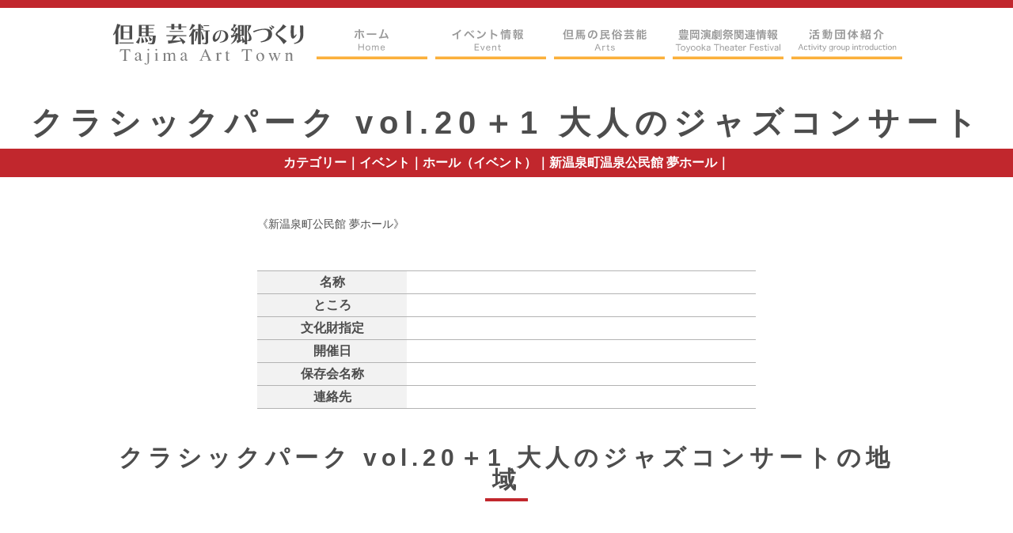

--- FILE ---
content_type: text/html; charset=UTF-8
request_url: https://tajima-art.com/events/event/%E3%82%AF%E3%83%A9%E3%82%B7%E3%83%83%E3%82%AF%E3%83%91%E3%83%BC%E3%82%AF-vol-20%EF%BC%8B1-%E5%A4%A7%E4%BA%BA%E3%81%AE%E3%82%B8%E3%83%A3%E3%82%BA%E3%82%B3%E3%83%B3%E3%82%B5%E3%83%BC%E3%83%88/
body_size: 81262
content:
<!DOCTYPE html>
<html lang="ja">
<head>
<!-- Global site tag (gtag.js) - Google Analytics -->
<script async src="https://www.googletagmanager.com/gtag/js?id=UA-162970220-1"></script>
<script>
  window.dataLayer = window.dataLayer || [];
  function gtag(){dataLayer.push(arguments);}
  gtag('js', new Date());

  gtag('config', 'UA-162970220-1');
</script>
<meta charset="utf-8">
<meta http-equiv="x-ua-compatible" content="ie=edge">
<meta name="viewport" content="width=device-width,initial-scale=1.0">

<link rel="stylesheet" href="https://tajima-art.com/wps/wp-content/themes/tajima-art/style.css">
<link rel="stylesheet" href="https://tajima-art.com/wps/wp-content/themes/tajima-art/style2.css">
	<style>img:is([sizes="auto" i], [sizes^="auto," i]) { contain-intrinsic-size: 3000px 1500px }</style>
	
		<!-- All in One SEO 4.8.5 - aioseo.com -->
		<title>クラシックパーク vol.20＋1 大人のジャズコンサート | 但馬 芸術の郷づくり</title>
	<meta name="robots" content="max-image-preview:large" />
	<meta name="google-site-verification" content="ayFQULs3-LMquKjvGpAOV8XUHW005onCYzHs6IIPw9c" />
	<link rel="canonical" href="https://tajima-art.com/events/event/%e3%82%af%e3%83%a9%e3%82%b7%e3%83%83%e3%82%af%e3%83%91%e3%83%bc%e3%82%af-vol-20%ef%bc%8b1-%e5%a4%a7%e4%ba%ba%e3%81%ae%e3%82%b8%e3%83%a3%e3%82%ba%e3%82%b3%e3%83%b3%e3%82%b5%e3%83%bc%e3%83%88/" />
	<meta name="generator" content="All in One SEO (AIOSEO) 4.8.5" />
		<script type="application/ld+json" class="aioseo-schema">
			{"@context":"https:\/\/schema.org","@graph":[{"@type":"BreadcrumbList","@id":"https:\/\/tajima-art.com\/events\/event\/%e3%82%af%e3%83%a9%e3%82%b7%e3%83%83%e3%82%af%e3%83%91%e3%83%bc%e3%82%af-vol-20%ef%bc%8b1-%e5%a4%a7%e4%ba%ba%e3%81%ae%e3%82%b8%e3%83%a3%e3%82%ba%e3%82%b3%e3%83%b3%e3%82%b5%e3%83%bc%e3%83%88\/#breadcrumblist","itemListElement":[{"@type":"ListItem","@id":"https:\/\/tajima-art.com#listItem","position":1,"name":"\u30db\u30fc\u30e0","item":"https:\/\/tajima-art.com","nextItem":{"@type":"ListItem","@id":"https:\/\/tajima-art.com\/events\/event\/#listItem","name":"\u30a4\u30d9\u30f3\u30c8"}},{"@type":"ListItem","@id":"https:\/\/tajima-art.com\/events\/event\/#listItem","position":2,"name":"\u30a4\u30d9\u30f3\u30c8","item":"https:\/\/tajima-art.com\/events\/event\/","nextItem":{"@type":"ListItem","@id":"https:\/\/tajima-art.com\/events\/category\/hall\/#listItem","name":"\u30db\u30fc\u30eb\uff08\u30a4\u30d9\u30f3\u30c8\uff09"},"previousItem":{"@type":"ListItem","@id":"https:\/\/tajima-art.com#listItem","name":"\u30db\u30fc\u30e0"}},{"@type":"ListItem","@id":"https:\/\/tajima-art.com\/events\/category\/hall\/#listItem","position":3,"name":"\u30db\u30fc\u30eb\uff08\u30a4\u30d9\u30f3\u30c8\uff09","item":"https:\/\/tajima-art.com\/events\/category\/hall\/","nextItem":{"@type":"ListItem","@id":"https:\/\/tajima-art.com\/events\/category\/theater\/#listItem","name":"\u30db\u30fc\u30eb\u30fb\u4f1a\u9928"},"previousItem":{"@type":"ListItem","@id":"https:\/\/tajima-art.com\/events\/event\/#listItem","name":"\u30a4\u30d9\u30f3\u30c8"}},{"@type":"ListItem","@id":"https:\/\/tajima-art.com\/events\/category\/theater\/#listItem","position":4,"name":"\u30db\u30fc\u30eb\u30fb\u4f1a\u9928","item":"https:\/\/tajima-art.com\/events\/category\/theater\/","nextItem":{"@type":"ListItem","@id":"https:\/\/tajima-art.com\/events\/category\/yume\/#listItem","name":"\u65b0\u6e29\u6cc9\u753a\u6e29\u6cc9\u516c\u6c11\u9928 \u5922\u30db\u30fc\u30eb"},"previousItem":{"@type":"ListItem","@id":"https:\/\/tajima-art.com\/events\/category\/hall\/#listItem","name":"\u30db\u30fc\u30eb\uff08\u30a4\u30d9\u30f3\u30c8\uff09"}},{"@type":"ListItem","@id":"https:\/\/tajima-art.com\/events\/category\/yume\/#listItem","position":5,"name":"\u65b0\u6e29\u6cc9\u753a\u6e29\u6cc9\u516c\u6c11\u9928 \u5922\u30db\u30fc\u30eb","item":"https:\/\/tajima-art.com\/events\/category\/yume\/","nextItem":{"@type":"ListItem","@id":"https:\/\/tajima-art.com\/events\/event\/%e3%82%af%e3%83%a9%e3%82%b7%e3%83%83%e3%82%af%e3%83%91%e3%83%bc%e3%82%af-vol-20%ef%bc%8b1-%e5%a4%a7%e4%ba%ba%e3%81%ae%e3%82%b8%e3%83%a3%e3%82%ba%e3%82%b3%e3%83%b3%e3%82%b5%e3%83%bc%e3%83%88\/#listItem","name":"\u30af\u30e9\u30b7\u30c3\u30af\u30d1\u30fc\u30af vol.20\uff0b1 \u5927\u4eba\u306e\u30b8\u30e3\u30ba\u30b3\u30f3\u30b5\u30fc\u30c8"},"previousItem":{"@type":"ListItem","@id":"https:\/\/tajima-art.com\/events\/category\/theater\/#listItem","name":"\u30db\u30fc\u30eb\u30fb\u4f1a\u9928"}},{"@type":"ListItem","@id":"https:\/\/tajima-art.com\/events\/event\/%e3%82%af%e3%83%a9%e3%82%b7%e3%83%83%e3%82%af%e3%83%91%e3%83%bc%e3%82%af-vol-20%ef%bc%8b1-%e5%a4%a7%e4%ba%ba%e3%81%ae%e3%82%b8%e3%83%a3%e3%82%ba%e3%82%b3%e3%83%b3%e3%82%b5%e3%83%bc%e3%83%88\/#listItem","position":6,"name":"\u30af\u30e9\u30b7\u30c3\u30af\u30d1\u30fc\u30af vol.20\uff0b1 \u5927\u4eba\u306e\u30b8\u30e3\u30ba\u30b3\u30f3\u30b5\u30fc\u30c8","previousItem":{"@type":"ListItem","@id":"https:\/\/tajima-art.com\/events\/category\/yume\/#listItem","name":"\u65b0\u6e29\u6cc9\u753a\u6e29\u6cc9\u516c\u6c11\u9928 \u5922\u30db\u30fc\u30eb"}}]},{"@type":"Organization","@id":"https:\/\/tajima-art.com\/#organization","name":"\u4f46\u99ac \u82b8\u8853\u306e\u90f7\u3065\u304f\u308a","description":"\u4f46\u99ac \u82b8\u8853\u306e\u90f7\u3065\u304f\u308a","url":"https:\/\/tajima-art.com\/"},{"@type":"WebPage","@id":"https:\/\/tajima-art.com\/events\/event\/%e3%82%af%e3%83%a9%e3%82%b7%e3%83%83%e3%82%af%e3%83%91%e3%83%bc%e3%82%af-vol-20%ef%bc%8b1-%e5%a4%a7%e4%ba%ba%e3%81%ae%e3%82%b8%e3%83%a3%e3%82%ba%e3%82%b3%e3%83%b3%e3%82%b5%e3%83%bc%e3%83%88\/#webpage","url":"https:\/\/tajima-art.com\/events\/event\/%e3%82%af%e3%83%a9%e3%82%b7%e3%83%83%e3%82%af%e3%83%91%e3%83%bc%e3%82%af-vol-20%ef%bc%8b1-%e5%a4%a7%e4%ba%ba%e3%81%ae%e3%82%b8%e3%83%a3%e3%82%ba%e3%82%b3%e3%83%b3%e3%82%b5%e3%83%bc%e3%83%88\/","name":"\u30af\u30e9\u30b7\u30c3\u30af\u30d1\u30fc\u30af vol.20\uff0b1 \u5927\u4eba\u306e\u30b8\u30e3\u30ba\u30b3\u30f3\u30b5\u30fc\u30c8 | \u4f46\u99ac \u82b8\u8853\u306e\u90f7\u3065\u304f\u308a","inLanguage":"ja","isPartOf":{"@id":"https:\/\/tajima-art.com\/#website"},"breadcrumb":{"@id":"https:\/\/tajima-art.com\/events\/event\/%e3%82%af%e3%83%a9%e3%82%b7%e3%83%83%e3%82%af%e3%83%91%e3%83%bc%e3%82%af-vol-20%ef%bc%8b1-%e5%a4%a7%e4%ba%ba%e3%81%ae%e3%82%b8%e3%83%a3%e3%82%ba%e3%82%b3%e3%83%b3%e3%82%b5%e3%83%bc%e3%83%88\/#breadcrumblist"},"datePublished":"2021-05-26T12:09:31+09:00","dateModified":"2021-05-26T12:09:31+09:00"},{"@type":"WebSite","@id":"https:\/\/tajima-art.com\/#website","url":"https:\/\/tajima-art.com\/","name":"\u4f46\u99ac \u82b8\u8853\u306e\u90f7\u3065\u304f\u308a","description":"\u4f46\u99ac \u82b8\u8853\u306e\u90f7\u3065\u304f\u308a","inLanguage":"ja","publisher":{"@id":"https:\/\/tajima-art.com\/#organization"}}]}
		</script>
		<!-- All in One SEO -->

<script type="text/javascript">
/* <![CDATA[ */
window._wpemojiSettings = {"baseUrl":"https:\/\/s.w.org\/images\/core\/emoji\/16.0.1\/72x72\/","ext":".png","svgUrl":"https:\/\/s.w.org\/images\/core\/emoji\/16.0.1\/svg\/","svgExt":".svg","source":{"concatemoji":"https:\/\/tajima-art.com\/wps\/wp-includes\/js\/wp-emoji-release.min.js?ver=1aec8d87f40d29a28c58a030c64987ee"}};
/*! This file is auto-generated */
!function(s,n){var o,i,e;function c(e){try{var t={supportTests:e,timestamp:(new Date).valueOf()};sessionStorage.setItem(o,JSON.stringify(t))}catch(e){}}function p(e,t,n){e.clearRect(0,0,e.canvas.width,e.canvas.height),e.fillText(t,0,0);var t=new Uint32Array(e.getImageData(0,0,e.canvas.width,e.canvas.height).data),a=(e.clearRect(0,0,e.canvas.width,e.canvas.height),e.fillText(n,0,0),new Uint32Array(e.getImageData(0,0,e.canvas.width,e.canvas.height).data));return t.every(function(e,t){return e===a[t]})}function u(e,t){e.clearRect(0,0,e.canvas.width,e.canvas.height),e.fillText(t,0,0);for(var n=e.getImageData(16,16,1,1),a=0;a<n.data.length;a++)if(0!==n.data[a])return!1;return!0}function f(e,t,n,a){switch(t){case"flag":return n(e,"\ud83c\udff3\ufe0f\u200d\u26a7\ufe0f","\ud83c\udff3\ufe0f\u200b\u26a7\ufe0f")?!1:!n(e,"\ud83c\udde8\ud83c\uddf6","\ud83c\udde8\u200b\ud83c\uddf6")&&!n(e,"\ud83c\udff4\udb40\udc67\udb40\udc62\udb40\udc65\udb40\udc6e\udb40\udc67\udb40\udc7f","\ud83c\udff4\u200b\udb40\udc67\u200b\udb40\udc62\u200b\udb40\udc65\u200b\udb40\udc6e\u200b\udb40\udc67\u200b\udb40\udc7f");case"emoji":return!a(e,"\ud83e\udedf")}return!1}function g(e,t,n,a){var r="undefined"!=typeof WorkerGlobalScope&&self instanceof WorkerGlobalScope?new OffscreenCanvas(300,150):s.createElement("canvas"),o=r.getContext("2d",{willReadFrequently:!0}),i=(o.textBaseline="top",o.font="600 32px Arial",{});return e.forEach(function(e){i[e]=t(o,e,n,a)}),i}function t(e){var t=s.createElement("script");t.src=e,t.defer=!0,s.head.appendChild(t)}"undefined"!=typeof Promise&&(o="wpEmojiSettingsSupports",i=["flag","emoji"],n.supports={everything:!0,everythingExceptFlag:!0},e=new Promise(function(e){s.addEventListener("DOMContentLoaded",e,{once:!0})}),new Promise(function(t){var n=function(){try{var e=JSON.parse(sessionStorage.getItem(o));if("object"==typeof e&&"number"==typeof e.timestamp&&(new Date).valueOf()<e.timestamp+604800&&"object"==typeof e.supportTests)return e.supportTests}catch(e){}return null}();if(!n){if("undefined"!=typeof Worker&&"undefined"!=typeof OffscreenCanvas&&"undefined"!=typeof URL&&URL.createObjectURL&&"undefined"!=typeof Blob)try{var e="postMessage("+g.toString()+"("+[JSON.stringify(i),f.toString(),p.toString(),u.toString()].join(",")+"));",a=new Blob([e],{type:"text/javascript"}),r=new Worker(URL.createObjectURL(a),{name:"wpTestEmojiSupports"});return void(r.onmessage=function(e){c(n=e.data),r.terminate(),t(n)})}catch(e){}c(n=g(i,f,p,u))}t(n)}).then(function(e){for(var t in e)n.supports[t]=e[t],n.supports.everything=n.supports.everything&&n.supports[t],"flag"!==t&&(n.supports.everythingExceptFlag=n.supports.everythingExceptFlag&&n.supports[t]);n.supports.everythingExceptFlag=n.supports.everythingExceptFlag&&!n.supports.flag,n.DOMReady=!1,n.readyCallback=function(){n.DOMReady=!0}}).then(function(){return e}).then(function(){var e;n.supports.everything||(n.readyCallback(),(e=n.source||{}).concatemoji?t(e.concatemoji):e.wpemoji&&e.twemoji&&(t(e.twemoji),t(e.wpemoji)))}))}((window,document),window._wpemojiSettings);
/* ]]> */
</script>
<link rel='stylesheet' id='eo-leaflet.js-css' href='https://tajima-art.com/wps/wp-content/plugins/event-organiser/lib/leaflet/leaflet.min.css?ver=1.4.0' type='text/css' media='all' />
<style id='eo-leaflet.js-inline-css' type='text/css'>
.leaflet-popup-close-button{box-shadow:none!important;}
</style>
<style id='wp-emoji-styles-inline-css' type='text/css'>

	img.wp-smiley, img.emoji {
		display: inline !important;
		border: none !important;
		box-shadow: none !important;
		height: 1em !important;
		width: 1em !important;
		margin: 0 0.07em !important;
		vertical-align: -0.1em !important;
		background: none !important;
		padding: 0 !important;
	}
</style>
<link rel='stylesheet' id='wp-block-library-css' href='https://tajima-art.com/wps/wp-includes/css/dist/block-library/style.min.css?ver=1aec8d87f40d29a28c58a030c64987ee' type='text/css' media='all' />
<style id='classic-theme-styles-inline-css' type='text/css'>
/*! This file is auto-generated */
.wp-block-button__link{color:#fff;background-color:#32373c;border-radius:9999px;box-shadow:none;text-decoration:none;padding:calc(.667em + 2px) calc(1.333em + 2px);font-size:1.125em}.wp-block-file__button{background:#32373c;color:#fff;text-decoration:none}
</style>
<style id='global-styles-inline-css' type='text/css'>
:root{--wp--preset--aspect-ratio--square: 1;--wp--preset--aspect-ratio--4-3: 4/3;--wp--preset--aspect-ratio--3-4: 3/4;--wp--preset--aspect-ratio--3-2: 3/2;--wp--preset--aspect-ratio--2-3: 2/3;--wp--preset--aspect-ratio--16-9: 16/9;--wp--preset--aspect-ratio--9-16: 9/16;--wp--preset--color--black: #000000;--wp--preset--color--cyan-bluish-gray: #abb8c3;--wp--preset--color--white: #ffffff;--wp--preset--color--pale-pink: #f78da7;--wp--preset--color--vivid-red: #cf2e2e;--wp--preset--color--luminous-vivid-orange: #ff6900;--wp--preset--color--luminous-vivid-amber: #fcb900;--wp--preset--color--light-green-cyan: #7bdcb5;--wp--preset--color--vivid-green-cyan: #00d084;--wp--preset--color--pale-cyan-blue: #8ed1fc;--wp--preset--color--vivid-cyan-blue: #0693e3;--wp--preset--color--vivid-purple: #9b51e0;--wp--preset--gradient--vivid-cyan-blue-to-vivid-purple: linear-gradient(135deg,rgba(6,147,227,1) 0%,rgb(155,81,224) 100%);--wp--preset--gradient--light-green-cyan-to-vivid-green-cyan: linear-gradient(135deg,rgb(122,220,180) 0%,rgb(0,208,130) 100%);--wp--preset--gradient--luminous-vivid-amber-to-luminous-vivid-orange: linear-gradient(135deg,rgba(252,185,0,1) 0%,rgba(255,105,0,1) 100%);--wp--preset--gradient--luminous-vivid-orange-to-vivid-red: linear-gradient(135deg,rgba(255,105,0,1) 0%,rgb(207,46,46) 100%);--wp--preset--gradient--very-light-gray-to-cyan-bluish-gray: linear-gradient(135deg,rgb(238,238,238) 0%,rgb(169,184,195) 100%);--wp--preset--gradient--cool-to-warm-spectrum: linear-gradient(135deg,rgb(74,234,220) 0%,rgb(151,120,209) 20%,rgb(207,42,186) 40%,rgb(238,44,130) 60%,rgb(251,105,98) 80%,rgb(254,248,76) 100%);--wp--preset--gradient--blush-light-purple: linear-gradient(135deg,rgb(255,206,236) 0%,rgb(152,150,240) 100%);--wp--preset--gradient--blush-bordeaux: linear-gradient(135deg,rgb(254,205,165) 0%,rgb(254,45,45) 50%,rgb(107,0,62) 100%);--wp--preset--gradient--luminous-dusk: linear-gradient(135deg,rgb(255,203,112) 0%,rgb(199,81,192) 50%,rgb(65,88,208) 100%);--wp--preset--gradient--pale-ocean: linear-gradient(135deg,rgb(255,245,203) 0%,rgb(182,227,212) 50%,rgb(51,167,181) 100%);--wp--preset--gradient--electric-grass: linear-gradient(135deg,rgb(202,248,128) 0%,rgb(113,206,126) 100%);--wp--preset--gradient--midnight: linear-gradient(135deg,rgb(2,3,129) 0%,rgb(40,116,252) 100%);--wp--preset--font-size--small: 13px;--wp--preset--font-size--medium: 20px;--wp--preset--font-size--large: 36px;--wp--preset--font-size--x-large: 42px;--wp--preset--spacing--20: 0.44rem;--wp--preset--spacing--30: 0.67rem;--wp--preset--spacing--40: 1rem;--wp--preset--spacing--50: 1.5rem;--wp--preset--spacing--60: 2.25rem;--wp--preset--spacing--70: 3.38rem;--wp--preset--spacing--80: 5.06rem;--wp--preset--shadow--natural: 6px 6px 9px rgba(0, 0, 0, 0.2);--wp--preset--shadow--deep: 12px 12px 50px rgba(0, 0, 0, 0.4);--wp--preset--shadow--sharp: 6px 6px 0px rgba(0, 0, 0, 0.2);--wp--preset--shadow--outlined: 6px 6px 0px -3px rgba(255, 255, 255, 1), 6px 6px rgba(0, 0, 0, 1);--wp--preset--shadow--crisp: 6px 6px 0px rgba(0, 0, 0, 1);}:where(.is-layout-flex){gap: 0.5em;}:where(.is-layout-grid){gap: 0.5em;}body .is-layout-flex{display: flex;}.is-layout-flex{flex-wrap: wrap;align-items: center;}.is-layout-flex > :is(*, div){margin: 0;}body .is-layout-grid{display: grid;}.is-layout-grid > :is(*, div){margin: 0;}:where(.wp-block-columns.is-layout-flex){gap: 2em;}:where(.wp-block-columns.is-layout-grid){gap: 2em;}:where(.wp-block-post-template.is-layout-flex){gap: 1.25em;}:where(.wp-block-post-template.is-layout-grid){gap: 1.25em;}.has-black-color{color: var(--wp--preset--color--black) !important;}.has-cyan-bluish-gray-color{color: var(--wp--preset--color--cyan-bluish-gray) !important;}.has-white-color{color: var(--wp--preset--color--white) !important;}.has-pale-pink-color{color: var(--wp--preset--color--pale-pink) !important;}.has-vivid-red-color{color: var(--wp--preset--color--vivid-red) !important;}.has-luminous-vivid-orange-color{color: var(--wp--preset--color--luminous-vivid-orange) !important;}.has-luminous-vivid-amber-color{color: var(--wp--preset--color--luminous-vivid-amber) !important;}.has-light-green-cyan-color{color: var(--wp--preset--color--light-green-cyan) !important;}.has-vivid-green-cyan-color{color: var(--wp--preset--color--vivid-green-cyan) !important;}.has-pale-cyan-blue-color{color: var(--wp--preset--color--pale-cyan-blue) !important;}.has-vivid-cyan-blue-color{color: var(--wp--preset--color--vivid-cyan-blue) !important;}.has-vivid-purple-color{color: var(--wp--preset--color--vivid-purple) !important;}.has-black-background-color{background-color: var(--wp--preset--color--black) !important;}.has-cyan-bluish-gray-background-color{background-color: var(--wp--preset--color--cyan-bluish-gray) !important;}.has-white-background-color{background-color: var(--wp--preset--color--white) !important;}.has-pale-pink-background-color{background-color: var(--wp--preset--color--pale-pink) !important;}.has-vivid-red-background-color{background-color: var(--wp--preset--color--vivid-red) !important;}.has-luminous-vivid-orange-background-color{background-color: var(--wp--preset--color--luminous-vivid-orange) !important;}.has-luminous-vivid-amber-background-color{background-color: var(--wp--preset--color--luminous-vivid-amber) !important;}.has-light-green-cyan-background-color{background-color: var(--wp--preset--color--light-green-cyan) !important;}.has-vivid-green-cyan-background-color{background-color: var(--wp--preset--color--vivid-green-cyan) !important;}.has-pale-cyan-blue-background-color{background-color: var(--wp--preset--color--pale-cyan-blue) !important;}.has-vivid-cyan-blue-background-color{background-color: var(--wp--preset--color--vivid-cyan-blue) !important;}.has-vivid-purple-background-color{background-color: var(--wp--preset--color--vivid-purple) !important;}.has-black-border-color{border-color: var(--wp--preset--color--black) !important;}.has-cyan-bluish-gray-border-color{border-color: var(--wp--preset--color--cyan-bluish-gray) !important;}.has-white-border-color{border-color: var(--wp--preset--color--white) !important;}.has-pale-pink-border-color{border-color: var(--wp--preset--color--pale-pink) !important;}.has-vivid-red-border-color{border-color: var(--wp--preset--color--vivid-red) !important;}.has-luminous-vivid-orange-border-color{border-color: var(--wp--preset--color--luminous-vivid-orange) !important;}.has-luminous-vivid-amber-border-color{border-color: var(--wp--preset--color--luminous-vivid-amber) !important;}.has-light-green-cyan-border-color{border-color: var(--wp--preset--color--light-green-cyan) !important;}.has-vivid-green-cyan-border-color{border-color: var(--wp--preset--color--vivid-green-cyan) !important;}.has-pale-cyan-blue-border-color{border-color: var(--wp--preset--color--pale-cyan-blue) !important;}.has-vivid-cyan-blue-border-color{border-color: var(--wp--preset--color--vivid-cyan-blue) !important;}.has-vivid-purple-border-color{border-color: var(--wp--preset--color--vivid-purple) !important;}.has-vivid-cyan-blue-to-vivid-purple-gradient-background{background: var(--wp--preset--gradient--vivid-cyan-blue-to-vivid-purple) !important;}.has-light-green-cyan-to-vivid-green-cyan-gradient-background{background: var(--wp--preset--gradient--light-green-cyan-to-vivid-green-cyan) !important;}.has-luminous-vivid-amber-to-luminous-vivid-orange-gradient-background{background: var(--wp--preset--gradient--luminous-vivid-amber-to-luminous-vivid-orange) !important;}.has-luminous-vivid-orange-to-vivid-red-gradient-background{background: var(--wp--preset--gradient--luminous-vivid-orange-to-vivid-red) !important;}.has-very-light-gray-to-cyan-bluish-gray-gradient-background{background: var(--wp--preset--gradient--very-light-gray-to-cyan-bluish-gray) !important;}.has-cool-to-warm-spectrum-gradient-background{background: var(--wp--preset--gradient--cool-to-warm-spectrum) !important;}.has-blush-light-purple-gradient-background{background: var(--wp--preset--gradient--blush-light-purple) !important;}.has-blush-bordeaux-gradient-background{background: var(--wp--preset--gradient--blush-bordeaux) !important;}.has-luminous-dusk-gradient-background{background: var(--wp--preset--gradient--luminous-dusk) !important;}.has-pale-ocean-gradient-background{background: var(--wp--preset--gradient--pale-ocean) !important;}.has-electric-grass-gradient-background{background: var(--wp--preset--gradient--electric-grass) !important;}.has-midnight-gradient-background{background: var(--wp--preset--gradient--midnight) !important;}.has-small-font-size{font-size: var(--wp--preset--font-size--small) !important;}.has-medium-font-size{font-size: var(--wp--preset--font-size--medium) !important;}.has-large-font-size{font-size: var(--wp--preset--font-size--large) !important;}.has-x-large-font-size{font-size: var(--wp--preset--font-size--x-large) !important;}
:where(.wp-block-post-template.is-layout-flex){gap: 1.25em;}:where(.wp-block-post-template.is-layout-grid){gap: 1.25em;}
:where(.wp-block-columns.is-layout-flex){gap: 2em;}:where(.wp-block-columns.is-layout-grid){gap: 2em;}
:root :where(.wp-block-pullquote){font-size: 1.5em;line-height: 1.6;}
</style>
<link rel='stylesheet' id='fancybox-css' href='https://tajima-art.com/wps/wp-content/plugins/easy-fancybox/fancybox/1.5.4/jquery.fancybox.min.css?ver=1aec8d87f40d29a28c58a030c64987ee' type='text/css' media='screen' />
<script type="text/javascript" src="https://tajima-art.com/wps/wp-includes/js/jquery/jquery.min.js?ver=3.7.1" id="jquery-core-js"></script>
<script type="text/javascript" src="https://tajima-art.com/wps/wp-includes/js/jquery/jquery-migrate.min.js?ver=3.4.1" id="jquery-migrate-js"></script>
<link rel="https://api.w.org/" href="https://tajima-art.com/wp-json/" /><link rel="EditURI" type="application/rsd+xml" title="RSD" href="https://tajima-art.com/wps/xmlrpc.php?rsd" />

<link rel='shortlink' href='https://tajima-art.com/?p=413' />
<link rel="alternate" title="oEmbed (JSON)" type="application/json+oembed" href="https://tajima-art.com/wp-json/oembed/1.0/embed?url=https%3A%2F%2Ftajima-art.com%2Fevents%2Fevent%2F%25e3%2582%25af%25e3%2583%25a9%25e3%2582%25b7%25e3%2583%2583%25e3%2582%25af%25e3%2583%2591%25e3%2583%25bc%25e3%2582%25af-vol-20%25ef%25bc%258b1-%25e5%25a4%25a7%25e4%25ba%25ba%25e3%2581%25ae%25e3%2582%25b8%25e3%2583%25a3%25e3%2582%25ba%25e3%2582%25b3%25e3%2583%25b3%25e3%2582%25b5%25e3%2583%25bc%25e3%2583%2588%2F" />
<link rel="alternate" title="oEmbed (XML)" type="text/xml+oembed" href="https://tajima-art.com/wp-json/oembed/1.0/embed?url=https%3A%2F%2Ftajima-art.com%2Fevents%2Fevent%2F%25e3%2582%25af%25e3%2583%25a9%25e3%2582%25b7%25e3%2583%2583%25e3%2582%25af%25e3%2583%2591%25e3%2583%25bc%25e3%2582%25af-vol-20%25ef%25bc%258b1-%25e5%25a4%25a7%25e4%25ba%25ba%25e3%2581%25ae%25e3%2582%25b8%25e3%2583%25a3%25e3%2582%25ba%25e3%2582%25b3%25e3%2583%25b3%25e3%2582%25b5%25e3%2583%25bc%25e3%2583%2588%2F&#038;format=xml" />
<link rel="icon" href="https://tajima-art.com/wps/wp-content/uploads/2020/04/cropped-tajimaart-1-32x32.png" sizes="32x32" />
<link rel="icon" href="https://tajima-art.com/wps/wp-content/uploads/2020/04/cropped-tajimaart-1-192x192.png" sizes="192x192" />
<link rel="apple-touch-icon" href="https://tajima-art.com/wps/wp-content/uploads/2020/04/cropped-tajimaart-1-180x180.png" />
<meta name="msapplication-TileImage" content="https://tajima-art.com/wps/wp-content/uploads/2020/04/cropped-tajimaart-1-270x270.png" />
 <script src="//ajax.googleapis.com/ajax/libs/jquery/1.12.4/jquery.min.js"></script>
</head>
<body class="wp-singular event-template-default single single-event postid-413 wp-theme-tajima-art">
<header class="header">
	<div class="inner mainwith">
		<div class="logo"><a href="https://tajima-art.com"><img src="https://tajima-art.com/wps/wp-content/themes/tajima-art/img/logo_tajima_art22.svg" alt=""></a></div>
		<nav class="navi">
			<ul class="inner">
				<li><a href="https://tajima-art.com"><svg xmlns="http://www.w3.org/2000/svg" viewBox="0 0 160 42.93"><defs><style>.cls-1{fill:#fbb03b;}.cls-2{fill:#999;}.cls-3{fill:#b3b3b3;}</style></defs><g id="レイヤー_2" data-name="レイヤー 2"><g id="レイヤー_1-2" data-name="レイヤー 1"><rect class="cls-1" y="38.93" width="160" height="4"/><path class="cls-2" d="M59.15,6c0,.19-.07.21-.13.5a16.66,16.66,0,0,1-2.69,6.21,7,7,0,0,0-1.86-1,11.42,11.42,0,0,0,2.24-4.21,8.34,8.34,0,0,0,.47-2Zm1.61-4.32A9,9,0,0,0,60.67,0h2.16a12.54,12.54,0,0,0-.07,1.7v.84h3.67a10.88,10.88,0,0,0,2.06-.11v2a16.71,16.71,0,0,0-2-.08h-3.7v7.76a14.46,14.46,0,0,0,.08,1.8H60.67a11.25,11.25,0,0,0,.09-1.81V4.32H57.21a16.73,16.73,0,0,0-2,.08v-2a10.88,10.88,0,0,0,2.05.11h3.52Zm5.49,3.82a10.19,10.19,0,0,0,.56,1.8,14.9,14.9,0,0,0,2.28,4.3,11.56,11.56,0,0,0-1.84,1.12,21.14,21.14,0,0,1-2.63-6A4,4,0,0,0,64.36,6Z"/><path class="cls-2" d="M72.54,5.76a15.23,15.23,0,0,0,2.59.11h8.53a15.23,15.23,0,0,0,2.59-.11V8a17.44,17.44,0,0,0-2.6-.08h-8.5A17.53,17.53,0,0,0,72.54,8Z"/><path class="cls-2" d="M97.58.48a4.84,4.84,0,0,0-.42,1.15A92.62,92.62,0,0,1,94,10.76a64.3,64.3,0,0,0,6.66-.82c-.17-.38-.37-.74-.75-1.46a18.83,18.83,0,0,0-1.52-2.54l1.81-.71a37,37,0,0,1,3.87,7.42l-1.93,1a17.52,17.52,0,0,0-.77-2l-.58.13c-1.62.33-4.27.67-9.06,1.13a10.18,10.18,0,0,0-1.46.19L90,11h.41c.32,0,.71,0,1.38,0,.85-2,1.49-3.83,2.32-6.45A25.44,25.44,0,0,0,95.26,0Z"/><path class="cls-3" d="M68.27,20.77a8,8,0,0,0-.09,1.38v6.46a8.15,8.15,0,0,0,.09,1.4H67a7.11,7.11,0,0,0,.1-1.4V25.66H61.79v2.95a7.89,7.89,0,0,0,.1,1.4H60.58a6.81,6.81,0,0,0,.1-1.4V22.17a7,7,0,0,0-.1-1.4h1.31a8,8,0,0,0-.1,1.38v2.49h5.27V22.17a7,7,0,0,0-.1-1.4Z"/><path class="cls-3" d="M70.92,26.71a3.3,3.3,0,1,1,6.59,0,3.3,3.3,0,1,1-6.59,0Zm1.1,0c0,1.59.84,2.57,2.19,2.57s2.2-1,2.2-2.54-.83-2.58-2.17-2.58S72,25.12,72,26.7Z"/><path class="cls-3" d="M80.07,30a9.54,9.54,0,0,0,.09-1.41V24.83a8.81,8.81,0,0,0-.09-1.41h1.16V24s0,.21,0,.25a1.36,1.36,0,0,0,0,.18,2.36,2.36,0,0,1,2.16-1.17,2,2,0,0,1,1.56.59,1.53,1.53,0,0,1,.37.66,2.46,2.46,0,0,1,2.27-1.25,2.1,2.1,0,0,1,1.76.72,2.45,2.45,0,0,1,.46,1.64v3a9.19,9.19,0,0,0,.08,1.4H88.61a8.24,8.24,0,0,0,.08-1.41V25.8c0-.73-.13-1.11-.49-1.36a1.34,1.34,0,0,0-.81-.22,1.75,1.75,0,0,0-1.45.83,2.63,2.63,0,0,0-.42,1.19v2.37A9.19,9.19,0,0,0,85.6,30H84.34a9.33,9.33,0,0,0,.08-1.41V25.8c0-1-.44-1.58-1.29-1.58a1.91,1.91,0,0,0-1.48.88,3,3,0,0,0-.42,1.14V28.6A10,10,0,0,0,81.32,30Z"/><path class="cls-3" d="M93.5,26.92A2.63,2.63,0,0,0,94,28.51a1.91,1.91,0,0,0,1.63.77,1.94,1.94,0,0,0,1.53-.66,1.67,1.67,0,0,0,.39-.69l1,.37a2.92,2.92,0,0,1-.68,1,3.09,3.09,0,0,1-2.26.87c-1.95,0-3.18-1.34-3.18-3.48s1.22-3.46,3.09-3.46a2.91,2.91,0,0,1,3,2.7,8,8,0,0,1,.09,1Zm4-.88a2.13,2.13,0,0,0-.6-1.38,1.93,1.93,0,0,0-1.38-.51,1.85,1.85,0,0,0-1.66,1,2.56,2.56,0,0,0-.3.91Z"/></g></g></svg></a></li>
				
				<li class=''><a href="https://tajima-art.com/calendar/"><svg xmlns="http://www.w3.org/2000/svg" viewBox="0 0 160 43.41"><defs><style>.cls-1{fill:#fbb03b;}.cls-2{fill:#999;}.cls-3{fill:#b3b3b3;}</style></defs><g id="レイヤー_2" data-name="レイヤー 2"><g id="レイヤー_1-2" data-name="レイヤー 1"><rect class="cls-1" y="39.41" width="160" height="4"/><path class="cls-2" d="M37.47,1.78a6.28,6.28,0,0,0-.59.56A27.35,27.35,0,0,1,33.1,5.63v6.84a12.85,12.85,0,0,0,.08,1.78H30.94a9,9,0,0,0,.1-1.73V6.88a26.21,26.21,0,0,1-5.72,2.6,6,6,0,0,0-1.07-1.83,23.22,23.22,0,0,0,8.4-4.16,12.63,12.63,0,0,0,3-3Z"/><path class="cls-2" d="M41.61,8.42c.46-.24,1.3-1.18,3.44-3.87a5.31,5.31,0,0,1,1.2-1.27A2,2,0,0,1,47.34,3c.8,0,1.17.25,2.38,1.63a56.09,56.09,0,0,0,5.19,5.11,9.75,9.75,0,0,0,1.52,1.2l-1,2.19a81.37,81.37,0,0,1-6.77-6.76c-1-1.12-1-1.12-1.3-1.12s-.31,0-1,.93-2,2.55-2.87,3.57l-.54.66ZM52.48,2.27a10.74,10.74,0,0,1,1.68,2.36L53,5.22a11,11,0,0,0-1.68-2.39ZM55,4.21a12,12,0,0,0-1.63-2.32l1.07-.56a8.63,8.63,0,0,1,1.66,2.26Z"/><path class="cls-2" d="M60.52,11.57a15.26,15.26,0,0,0,4.74-1.18A10.73,10.73,0,0,0,70,6.47a13.38,13.38,0,0,0,1.64-3.2,6.8,6.8,0,0,0,1.69,1.56,14.09,14.09,0,0,1-5.07,6.28,17.29,17.29,0,0,1-6.1,2.4,5.81,5.81,0,0,0-1.06.27Zm1.36-9.94A22.59,22.59,0,0,1,66,4.72L64.63,6.47a16.72,16.72,0,0,0-4.08-3.25Z"/><path class="cls-2" d="M80.44,14.21a10.65,10.65,0,0,0,.1-1.79V2.16a9.51,9.51,0,0,0-.1-1.63h2.19a11.45,11.45,0,0,0-.06,1.68v3a46.32,46.32,0,0,1,7.27,3.37l-1.12,1.89a38.27,38.27,0,0,0-5.67-3,4.18,4.18,0,0,1-.54-.28,10,10,0,0,1,.06,1.09v4.23c0,.83,0,1.25.06,1.77Z"/><path class="cls-2" d="M94.2,7.35a14.13,14.13,0,0,0,.53-4.23L96,3.41a19.49,19.49,0,0,1-.51,4.47ZM98,12.84a18.06,18.06,0,0,0,.1,2H96.22a14.84,14.84,0,0,0,.11-2V1.71A11,11,0,0,0,96.22,0h1.87A10.7,10.7,0,0,0,98,1.71V3l1-.37a10.5,10.5,0,0,1,.81,2.08l-.43.2c.4,0,.72,0,1.35,0H103V4.35h-1.83a10,10,0,0,0-1.34.07V3a9.68,9.68,0,0,0,1.36.07H103V2.47H101a8.82,8.82,0,0,0-1.58.08V1a8.8,8.8,0,0,0,1.66.09h2a4.31,4.31,0,0,0-.1-1.08h1.84a4.36,4.36,0,0,0-.1,1.08h2.45A8.86,8.86,0,0,0,108.8,1V2.55a10.39,10.39,0,0,0-1.63-.08h-2.49v.59h2.26A8.67,8.67,0,0,0,108.27,3V4.42a9.4,9.4,0,0,0-1.36-.07h-2.23V5h2.81a9.42,9.42,0,0,0,1.58-.08V6.48a11.94,11.94,0,0,0-1.58-.09h-6.82a8.69,8.69,0,0,0-1.62.09V5.07l-.5.23A12.32,12.32,0,0,0,98,3.52Zm3.48.13a14.6,14.6,0,0,0,.09,1.82H99.72A12.4,12.4,0,0,0,99.8,13V8.36a13.25,13.25,0,0,0,0-1.36c.39,0,.72,0,1.29,0h5.63A10.31,10.31,0,0,0,108.11,7a13.54,13.54,0,0,0-.06,1.65v4.51c0,1.22-.44,1.54-2,1.54-.36,0-.66,0-1.44-.07a6.24,6.24,0,0,0-.37-1.53,12.11,12.11,0,0,0,1.57.14c.51,0,.61-.06.61-.38v-.55h-4.9ZM106.37,9V8.37h-4.9V9Zm0,2v-.66h-4.9V11Z"/><path class="cls-2" d="M117.82,4.29a8.64,8.64,0,0,0,1.39-.08v1.7a7.32,7.32,0,0,0-.89-.07,10.84,10.84,0,0,1-.53,1.78H118a6.73,6.73,0,0,0,1.23-.08v1.7a10.75,10.75,0,0,0-1.39-.07h-1.25v1.28h1.09a9.82,9.82,0,0,0,1.33-.06v1.68a10,10,0,0,0-1.33-.07h-1.09v1.17c0,.53,0,1.12.08,1.64h-1.76a13.63,13.63,0,0,0,.1-1.64V12h-1.16a10.07,10.07,0,0,0-1.33.07V10.39a9.82,9.82,0,0,0,1.33.06H115V9.17h-1.43a11.07,11.07,0,0,0-1.39.07V7.54a8,8,0,0,0,1.39.08h.18a11.07,11.07,0,0,0-.42-1.78,7.35,7.35,0,0,0-1.15.07V4.21a8.72,8.72,0,0,0,1.39.08H115V3.06h-1.09a10.54,10.54,0,0,0-1.33.06V1.46a11.32,11.32,0,0,0,1.33.06H115V1.23A6.27,6.27,0,0,0,114.91,0h1.72a10.25,10.25,0,0,0-.06,1.21v.29h.94a11.09,11.09,0,0,0,1.33-.06V3.12a10.27,10.27,0,0,0-1.33-.06h-.94V4.29Zm-1.54,3.33a10.2,10.2,0,0,0,.48-1.78h-1.92a10.91,10.91,0,0,1,.4,1.78Zm10.15-1.14a3.55,3.55,0,0,0-.19.71,18.6,18.6,0,0,1-1.36,4A7.58,7.58,0,0,0,127.09,13a9.58,9.58,0,0,0-.93,1.7A14,14,0,0,1,124,12.63a11,11,0,0,1-1.9,2.06,11,11,0,0,0-.9-1.39c0,.64,0,1,.11,1.51h-1.82a12.37,12.37,0,0,0,.11-1.91V2.19A15.58,15.58,0,0,0,119.5.56a11.22,11.22,0,0,0,1.5.08h3.94a9.53,9.53,0,0,0,1.49-.08c-.05.46-.06.66-.08,1-.19,2.95-.42,3.28-2.18,3.28a12.6,12.6,0,0,1-1.44-.08,5.62,5.62,0,0,0-.35-1.5,11.87,11.87,0,0,0,1.65.19c.5,0,.58-.16.64-1.34h-3.49v3.5h3a13,13,0,0,0,1.52-.06Zm-5.25,6.6A8.25,8.25,0,0,0,123,11.22a12.44,12.44,0,0,1-1.52-4.05h-.26Zm1.71-5.91a9.57,9.57,0,0,0,1,2.55,11.2,11.2,0,0,0,.79-2.55Z"/><path class="cls-3" d="M63.11,30.57a8.48,8.48,0,0,0-1.39-.08h-3.6c-.63,0-.92,0-1.36,0a8.81,8.81,0,0,0,.09-1.47V22.64a9.81,9.81,0,0,0-.09-1.43c.41,0,.78,0,1.36,0H61.6A9.35,9.35,0,0,0,63,21.16v1.18a8.81,8.81,0,0,0-1.41-.09H58v2.89h3.08a10.28,10.28,0,0,0,1.42-.08v1.16a9.14,9.14,0,0,0-1.42-.08H58v3.35h3.74a9.25,9.25,0,0,0,1.39-.09Z"/><path class="cls-3" d="M66.35,23.9a5.39,5.39,0,0,0,.34,1.16L68,28.57c.07.17.19.54.28.8.08-.29.17-.53.26-.8l1.32-3.51a5,5,0,0,0,.35-1.16h1.33A11.07,11.07,0,0,0,71,25.2l-1.72,4.19a4.86,4.86,0,0,0-.37,1.1H67.7a6.55,6.55,0,0,0-.38-1.1L65.6,25.2c-.19-.46-.31-.73-.59-1.3Z"/><path class="cls-3" d="M74.46,27.4A2.51,2.51,0,0,0,74.94,29a1.91,1.91,0,0,0,1.63.77,2,2,0,0,0,1.53-.66,1.67,1.67,0,0,0,.39-.69l1,.37a2.78,2.78,0,0,1-.67,1,3.09,3.09,0,0,1-2.26.87c-2,0-3.18-1.34-3.18-3.47s1.22-3.47,3.09-3.47a2.91,2.91,0,0,1,3,2.7,9.26,9.26,0,0,1,.08,1Zm4-.88a2.24,2.24,0,0,0-.6-1.38,1.93,1.93,0,0,0-1.38-.51,1.85,1.85,0,0,0-1.66,1,2.22,2.22,0,0,0-.3.91Z"/><path class="cls-3" d="M82.1,30.49a8.41,8.41,0,0,0,.1-1.41V25.31a8.57,8.57,0,0,0-.1-1.41h1.18v.7a4,4,0,0,1,0,.52,2.67,2.67,0,0,1,2.42-1.34,2.25,2.25,0,0,1,2,.89A2.6,2.6,0,0,1,88,26.14v2.95a8.94,8.94,0,0,0,.08,1.4H86.81a9,9,0,0,0,.09-1.41V26.31c0-1.06-.47-1.6-1.38-1.6a2.06,2.06,0,0,0-1.63.85,2.64,2.64,0,0,0-.61,1.17v2.35a10.6,10.6,0,0,0,.08,1.41Z"/><path class="cls-3" d="M92.94,22.1a10.59,10.59,0,0,0-.09,1.37v.43h.55a7.21,7.21,0,0,0,1.23-.07v1.05a7,7,0,0,0-1.21-.07h-.57v4c0,.35.05.51.17.63a.85.85,0,0,0,.58.18,1.71,1.71,0,0,0,.93-.28l.26,1a3.41,3.41,0,0,1-1.39.27,1.89,1.89,0,0,1-1.27-.37A1.56,1.56,0,0,1,91.76,29V24.81h-.48a7.4,7.4,0,0,0-1.07.07V23.83a5.51,5.51,0,0,0,1.08.07h.47v-.43c0-.48,0-1-.08-1.37Z"/></g></g></svg></a></li>
				
				<li class=''><a href="https://tajima-art.com/performingarts/"><svg xmlns="http://www.w3.org/2000/svg" viewBox="0 0 160 43.53"><defs><style>.cls-1{fill:#fbb03b;}.cls-2{fill:#999;}.cls-3{fill:#b3b3b3;}</style></defs><g id="レイヤー_2" data-name="レイヤー 2"><g id="レイヤー_1-2" data-name="レイヤー 1"><rect class="cls-1" y="39.53" width="160" height="4"/><path class="cls-2" d="M16.55,13.05a13.37,13.37,0,0,0,.12,1.85H14.75A12.89,12.89,0,0,0,14.86,13V8.39c0-.51,0-.58.05-1.8a11.66,11.66,0,0,1-1.29,1.75A8,8,0,0,0,12.9,6.4a12.55,12.55,0,0,0,2.68-4.27A9.36,9.36,0,0,0,16.2,0L18,.67a23.9,23.9,0,0,1-1.44,3.49Zm.72-.61a16,16,0,0,0,1.93.09h6.93a16.37,16.37,0,0,0,2-.09v1.87a15.57,15.57,0,0,0-1.95-.1H19.21a15.51,15.51,0,0,0-1.94.1Zm2.84-1.51a15.73,15.73,0,0,0-1.62.07c0-.37.05-.84.05-1.52V2.67c0-.78,0-1.23-.05-1.73A12.74,12.74,0,0,0,20.14,1h5.14A12.86,12.86,0,0,0,27,.94c0,.47,0,.92,0,1.94V9.14c0,.91,0,1.33,0,1.86a14.28,14.28,0,0,0-1.56-.07Zm.16-5.86h4.91V2.61H20.27Zm0,4.25h4.91V6.67H20.27Z"/><path class="cls-2" d="M34.12,10.56a13.6,13.6,0,0,1-.75,2.23,9.91,9.91,0,0,1-1,2l-1.68-1a8.94,8.94,0,0,0,1.1-1.62,7.62,7.62,0,0,0,.8-2.08Zm5.4-2.17H43.6a9.26,9.26,0,0,0,1.47-.07c0,.23,0,.23-.18,1.89-.16,2.18-.41,3.38-.8,4s-.83.67-2.13.67h-1.1a4.11,4.11,0,0,0-.45-1.71,11.91,11.91,0,0,0,1.68.12c.55,0,.68-.11.82-.75a14.89,14.89,0,0,0,.32-2.59h-9.3c-.42,0-.82,0-1.23.05,0-.5,0-.84,0-1.7V2.4A14.8,14.8,0,0,0,32.68.82c.42,0,1,.08,1.79.08h8.14c.76,0,1.29,0,1.82-.08V2.5A10.16,10.16,0,0,0,43,2.43H39.52v1H42a10.08,10.08,0,0,0,1.68-.08V5a11.85,11.85,0,0,0-1.65-.07H39.52v1h2.56a13.63,13.63,0,0,0,1.61-.06V7.36a13.5,13.5,0,0,0-1.6-.06H39.52Zm-1.67-6H34.44v1h3.41Zm0,2.45H34.44v1h3.41ZM34.44,7.3V8.39h3.41V7.3Zm1.81,3.22A17.75,17.75,0,0,1,36.71,14l-1.64.3a24.53,24.53,0,0,0-.32-3.65Zm2.47-.15a15,15,0,0,1,.92,3l-1.53.51a14,14,0,0,0-.79-3.19Zm2.51-.22a15.72,15.72,0,0,1,1.07,2.33l-1.39.65a13.75,13.75,0,0,0-1-2.52Z"/><path class="cls-2" d="M55.39,9.88c-.91,2.06-1.94,3-3.25,3C50.31,12.89,49,11,49,8.45a6.87,6.87,0,0,1,1.76-4.66,7.21,7.21,0,0,1,5.51-2.24c3.84,0,6.34,2.34,6.34,5.94a6.16,6.16,0,0,1-3.89,6,10.47,10.47,0,0,1-2.52.67,5.13,5.13,0,0,0-1-1.87,8.48,8.48,0,0,0,3.18-.88,4.47,4.47,0,0,0,2.23-4,4,4,0,0,0-2-3.55,3.44,3.44,0,0,0-1.62-.48A23.07,23.07,0,0,1,55.39,9.88ZM53,4.15a5.35,5.35,0,0,0-2.17,4.32c0,1.31.56,2.35,1.26,2.35.53,0,1.07-.67,1.65-2.05A20.92,20.92,0,0,0,55.1,3.36,4.1,4.1,0,0,0,53,4.15Z"/><path class="cls-2" d="M74.88,5.78a12.52,12.52,0,0,0,.22,1.66l3.28,0a10.14,10.14,0,0,0,2-.12l0,1.83c-.63,0-1.11-.08-1.57-.08h-.42l-2.86,0a7.66,7.66,0,0,0,1.66,2.82,3.27,3.27,0,0,0,1.43,1c.25,0,.41-.56.6-2.21a7.74,7.74,0,0,0,1.54.95c-.35,2.34-.88,3.25-1.89,3.25s-2.37-.9-3.46-2.32a11.2,11.2,0,0,1-1.71-3.44l-4,0v3.42c1.8-.38,2.68-.59,4.45-1.1v1.7a47,47,0,0,1-5,1.26l-1.35.27-.66.13-.56.13L66.2,13a12.09,12.09,0,0,0,1.7-.18V2.91c0-.85,0-1.37-.08-1.93a16.2,16.2,0,0,0,1.93.08h7.67A14.28,14.28,0,0,0,79.21,1a10,10,0,0,0-.06,1.53V4.35a13.47,13.47,0,0,0,.06,1.48c-.52,0-1,0-1.74,0ZM69.67,4.26h7.77V2.61H69.67Zm0,1.52v1.7l3.67,0c-.06-.33-.13-.89-.21-1.66Z"/><path class="cls-2" d="M86.76,13a19.31,19.31,0,0,0,.08,2H85a18.86,18.86,0,0,0,.1-2V8.5c0-.48,0-1,0-1.76a10,10,0,0,1-1,1.46,6.11,6.11,0,0,0-.83-1.91,11.61,11.61,0,0,0,2.46-4.06A9.67,9.67,0,0,0,86.33.05l1.89.43c-.19.56-.37,1-.51,1.47a23.29,23.29,0,0,1-.95,2.29Zm6.77-9.53A11.77,11.77,0,0,0,98.7,8.07a7.43,7.43,0,0,0-.83,1.77,9.63,9.63,0,0,1-1.22-.75v4.08a12.23,12.23,0,0,0,.08,1.72H94.92v-.82H90.64v.8H88.79a14.5,14.5,0,0,0,.09-1.73v-4c-.37.26-.55.39-1.14.74a6.14,6.14,0,0,0-.91-1.6,10.58,10.58,0,0,0,2.54-1.78,9.56,9.56,0,0,0,2.32-3ZM92,1.22a11.6,11.6,0,0,1-3.65,3.89,3.89,3.89,0,0,0-1.07-1.44,9.44,9.44,0,0,0,1.7-1.3A8.42,8.42,0,0,0,90.49.26Zm3.56,7A12.38,12.38,0,0,1,92.7,5,12.15,12.15,0,0,1,90,8.21ZM90.59,12.5h4.35V9.76H90.59Zm4-12.28A10.22,10.22,0,0,0,98.3,3.28a5.75,5.75,0,0,0-.93,1.65,12.87,12.87,0,0,1-2.3-1.73,14,14,0,0,1-1.81-2Z"/><path class="cls-2" d="M105.19,1.26a5.58,5.58,0,0,0-.08-.94H107a5.58,5.58,0,0,0-.08.94v.53h3.2V1.26A5,5,0,0,0,110,.32h1.87a4.77,4.77,0,0,0-.08.94v.53H114a14.69,14.69,0,0,0,1.85-.09V3.47A14.74,14.74,0,0,0,114,3.39h-2.15v.29a7.3,7.3,0,0,0,.05.87h-1.81a8.12,8.12,0,0,0,0-.9V3.39h-3.2v.26a5.77,5.77,0,0,0,0,.9h-1.83a4.89,4.89,0,0,0,.06-.87V3.39h-2a14.81,14.81,0,0,0-1.86.08V1.7a15.67,15.67,0,0,0,1.86.09h2Zm-1.82,8.39a13.76,13.76,0,0,0-1.86.1V8a15.81,15.81,0,0,0,1.88.09h10.54A14.85,14.85,0,0,0,115.77,8V9.75a13.21,13.21,0,0,0-1.85-.1H108a22.26,22.26,0,0,1-1.86,2.91c2.21-.06,3.7-.16,5.46-.36-.54-.58-.82-.85-1.6-1.57l1.42-.82a30.4,30.4,0,0,1,4,4.18l-1.57,1c-.52-.73-.73-1-1.07-1.42a85.44,85.44,0,0,1-8.67.74,18.37,18.37,0,0,0-1.91.16l-.33-1.86c.3,0,.68,0,.94,0h.77l.53,0a18,18,0,0,0,1.8-3Zm10.76-2.83a17.13,17.13,0,0,0-1.76-.08h-7.51a17.2,17.2,0,0,0-1.81.08V5a14.19,14.19,0,0,0,1.84.09h7.46A13.27,13.27,0,0,0,114.13,5Z"/><path class="cls-2" d="M118.81,3.07a5.5,5.5,0,0,0,.77.05H120A11.17,11.17,0,0,0,121.35,0l1.86.34a4.06,4.06,0,0,0-.3.59c-.2.41-.77,1.49-1.14,2.1,1-.07,1.41-.1,2.4-.23a14.4,14.4,0,0,0-.74-1.28L124.71.9a23.35,23.35,0,0,1,2,3.34l-1.44.85-.37-.86c-1,.16-3.74.44-4.85.51a6.37,6.37,0,0,0-1,.11Zm.91,3.7a13.55,13.55,0,0,0-.06-1.47c.35,0,.64,0,1.15,0h3.52a11,11,0,0,0,1.44-.07c0,.45,0,.71,0,1.51v6.37c0,.69-.12,1.05-.44,1.25a3.37,3.37,0,0,1-1.69.3c-.14,0-.38,0-.67,0a6.55,6.55,0,0,0-.35-1.63,5.17,5.17,0,0,0,1.07.11c.34,0,.4,0,.44-.28V11.56h-2.69v1.58a13,13,0,0,0,.08,1.78h-1.83a12.53,12.53,0,0,0,.08-1.75Zm1.65,1h2.71v-1h-2.71Zm0,2.37h2.71v-1h-2.71Zm7.14-7.89a10.19,10.19,0,0,0,1.78-.67A7.77,7.77,0,0,0,132.14.48L133.33,2c-.34.15-.34.15-1.12.53a23.39,23.39,0,0,1-3.7,1.41v1c0,.38.14.45,1.15.45,1.3,0,1.67,0,1.87-.21s.24-.48.28-1.67a5.93,5.93,0,0,0,1.6.5c-.13,1.5-.28,2-.64,2.42s-1,.49-3.12.49a5.9,5.9,0,0,1-2.2-.22,1,1,0,0,1-.62-1.06v-4a8.5,8.5,0,0,0-.08-1.38h1.84a6.35,6.35,0,0,0-.08,1.3Zm0,7.19a10.5,10.5,0,0,0,3.7-1.73l1.22,1.41c-.47.26-2,1-2.53,1.15a23,23,0,0,1-2.39.74v1.5c0,.28.1.37.4.44a5.14,5.14,0,0,0,1.14.08c1.06,0,1.46-.08,1.6-.32a4.74,4.74,0,0,0,.26-1.85,6.38,6.38,0,0,0,1.63.55c-.11,1.5-.29,2.11-.7,2.58s-1,.59-3,.59a4.88,4.88,0,0,1-2.5-.32,1,1,0,0,1-.5-1V9a7.41,7.41,0,0,0-.08-1.43h1.84a7,7,0,0,0-.08,1.33Z"/><path class="cls-3" d="M66.17,30.61a10.62,10.62,0,0,0-.36-1.24l-.59-1.49H61.13l-.58,1.49a6.85,6.85,0,0,0-.37,1.24H58.73a10.48,10.48,0,0,0,.64-1.4L62,22.5a6.64,6.64,0,0,0,.38-1.14h1.47a8.94,8.94,0,0,0,.4,1.14L67,29.21a11.54,11.54,0,0,0,.64,1.4Zm-2.75-7.55-.25-.74c-.06.17-.11.31-.13.39l-.12.35L61.46,26.9h3.42Z"/><path class="cls-3" d="M73.87,25.1a2.88,2.88,0,0,0-1-.18,1.79,1.79,0,0,0-1.47.68A2.14,2.14,0,0,0,71,26.82v2.37a10.46,10.46,0,0,0,.08,1.42H69.79a8.81,8.81,0,0,0,.09-1.42V25.42A9.17,9.17,0,0,0,69.79,24H71v.81c0,.09,0,.11,0,.21a2.12,2.12,0,0,1,.55-.64,2.54,2.54,0,0,1,1.58-.49,6,6,0,0,1,1.1.11Z"/><path class="cls-3" d="M78.38,22.21a13,13,0,0,0-.08,1.37V24h.55a7.21,7.21,0,0,0,1.23-.07v1a7.09,7.09,0,0,0-1.22-.07H78.3v4c0,.35,0,.52.17.64a.9.9,0,0,0,.57.18,1.73,1.73,0,0,0,.94-.29l.26,1a3.42,3.42,0,0,1-1.39.28,1.87,1.87,0,0,1-1.27-.38,1.56,1.56,0,0,1-.37-1.22V24.92h-.48a7.4,7.4,0,0,0-1.07.07v-1a5.51,5.51,0,0,0,1.08.07h.47v-.43a11.53,11.53,0,0,0-.09-1.37Z"/><path class="cls-3" d="M83.26,28.6a1.27,1.27,0,0,0,.41.85,1.91,1.91,0,0,0,1.33.41c1,0,1.62-.42,1.62-1.08a.79.79,0,0,0-.36-.71,4.23,4.23,0,0,0-1.37-.41,5.1,5.1,0,0,1-1.77-.59,1.56,1.56,0,0,1-.75-1.37,1.61,1.61,0,0,1,.53-1.2,2.74,2.74,0,0,1,2-.66,3,3,0,0,1,2,.61,2.13,2.13,0,0,1,.64,1.12l-1.12.17a1.33,1.33,0,0,0-.29-.62,1.6,1.6,0,0,0-1.2-.44c-.84,0-1.43.41-1.43,1a.71.71,0,0,0,.4.63,4.55,4.55,0,0,0,1.28.4,4.93,4.93,0,0,1,1.91.66,1.65,1.65,0,0,1,.67,1.33c0,1.26-1.06,2-2.78,2a2.92,2.92,0,0,1-2.45-1,2.43,2.43,0,0,1-.41-1Z"/></g></g></svg></a></li>
				
				<li class=''><a href="https://tajima-art.com/performingarts/"><a href="https://tajima-art.com/special/"><svg xmlns="http://www.w3.org/2000/svg" viewBox="0 0 160 43.49"><defs><style>.cls-1{fill:#fbb03b;}.cls-2{fill:#999;}.cls-3{fill:#b3b3b3;}</style></defs><g id="レイヤー_2" data-name="レイヤー 2"><g id="レイヤー_1-2" data-name="レイヤー 1"><rect class="cls-1" y="39.49" width="160" height="4"/><path class="st2" d="M12,12.2c-0.8,0-1.2,0-1.7,0.1c0-0.4,0.1-0.7,0.1-1.1v-1.1c0-0.4,0-0.7-0.1-1.1c0.4,0,1.1,0.1,1.8,0.1h7.3
		c0.7,0,1.3,0,1.8-0.1c-0.1,0.3-0.1,0.6-0.1,1.1v1.1c0,0.5,0,0.8,0.1,1.1c-0.5,0-1-0.1-1.7-0.1c-0.2,0.4-0.3,0.7-0.7,1.2h2.3
		c0.8,0,1.3,0,1.8-0.1v1.6c-0.5-0.1-1.1-0.1-1.8-0.1H10.4c-0.8,0-1.3,0-1.9,0.1v-1.6c0.5,0.1,1.1,0.1,1.9,0.1h2.4
		c-0.3-0.6-0.4-0.9-0.7-1.2H12z M22.8,8.5c-0.5-0.1-1.1-0.1-1.9-0.1H10.6c-0.8,0-1.3,0-1.8,0.1V7c0.5,0.1,1,0.1,1.8,0.1H21
		c0.9,0,1.4,0,1.9-0.1v1.5H22.8z M20.2,1.3c0.8,0,1.3,0,1.8-0.1c0,0.4-0.1,0.7-0.1,1.4v2.5c0,0.7,0,1,0.1,1.4
		c-0.5,0-0.9-0.1-1.7-0.1h-9c-0.9,0-1.2,0-1.7,0.1c0-0.4,0.1-0.8,0.1-1.4V2.5c0-0.6,0-1-0.1-1.4c0.5,0.1,1,0.1,1.8,0.1h1.8
		c0-0.5,0-0.7-0.1-1.1h1.8c-0.1,0.4-0.1,0.7-0.1,1.1h1.8c0-0.5,0-0.7-0.1-1.1h1.8c-0.1,0.4-0.1,0.7-0.1,1.1h2V1.3z M11.4,2.4v0.8
		h1.9V2.4H11.4z M11.4,4.4v0.9h1.9V4.4H11.4z M12.1,11h7.3v-0.7h-7.3V11z M13.9,12.2c0.2,0.3,0.4,0.7,0.7,1.2H17
		c0.3-0.4,0.5-0.8,0.6-1.2H13.9z M14.8,3.3h1.8V2.4h-1.8V3.3z M14.8,5.3h1.8V4.4h-1.8V5.3z M18.2,3.3h2V2.4h-2
		C18.2,2.4,18.2,3.3,18.2,3.3z M18.2,5.3h2V4.4h-2C18.2,4.4,18.2,5.3,18.2,5.3z"/>
	<path class="st2" d="M36.8,0.9c0.9,0,1.3,0,1.7-0.1c-0.1,0.5-0.1,1-0.1,1.7v10.8c0,0.6-0.2,1-0.5,1.2c-0.4,0.2-0.9,0.3-1.8,0.3
		c-0.5,0-0.8,0-1.7-0.1c-0.1-0.7-0.2-1-0.5-1.7c0.7,0.1,1.7,0.2,2.2,0.2c0.4,0,0.6-0.1,0.6-0.3V2.5h-9.9v10.8c0,0.9,0,1.3,0.1,1.8
		H25c0.1-0.5,0.1-1.1,0.1-1.8V2.4c0-0.7,0-1.1-0.1-1.6c0.5,0.1,0.9,0.1,1.8,0.1H36.8z M32.3,5.3c0.5-0.8,0.9-1.7,1.2-2.7l1.6,0.6
		c-0.5,1-0.7,1.4-1.2,2.1h1c0.7,0,1,0,1.4-0.1v1.7c-0.4,0-0.8-0.1-1.4-0.1h-2.5v3.9h1.5V8.9c0-0.5,0-0.8-0.1-1.2h1.6
		c-0.1,0.4-0.1,0.8-0.1,1.3v2.1c0,0.7,0,1.1,0.1,1.6h-1.6v-0.4h-4.6v1.1h-1.6c0.4-0.5,0.4-0.9,0.4-1.7V9.1c0-0.6,0-0.8-0.1-1.4h1.6
		c0,0.4-0.1,0.7-0.1,1.2v1.8H31V6.9h-2.3c-0.7,0-1,0-1.4,0.1V5.2c0.5,0.1,0.8,0.1,1.4,0.1H32.3z M30,2.6c0.6,0.9,0.7,1,1.1,2.1
		l-1.5,0.6c-0.4-0.9-0.6-1.4-1.1-2.1L30,2.6z"/>
	<path class="st2" d="M41.1,4.4c1.1,0.6,1.7,1.1,2.7,2l-1,1.5c-0.8-1-1.4-1.4-2.6-2.2L41.1,4.4z M44,9.8c-0.4,1.4-0.6,2-1.2,3.2
		c-0.4,0.8-0.5,1-0.7,1.5c0,0,0,0.1-0.2,0.4l-1.5-1.3c0.9-1,1.6-2.5,2.3-4.8L44,9.8z M43.5,3.9c-0.9-1-1.4-1.4-2.6-2.2L42,0.4
		c1,0.7,1.6,1.1,2.5,2c0-0.6,0-0.8,0-1c0.4,0,0.9,0.1,1.6,0.1h2.6V1.3c0-0.5,0-0.8-0.1-1.1h1.9c-0.1,0.3-0.1,0.6-0.1,1.1v0.1h2.8
		c0.8,0,1.3,0,1.7-0.1c0,0.4,0,0.6,0,1.1v0.9c0,0.5,0,0.8,0.1,1.1h-1.4v0.7c-0.4,0-0.8-0.1-1.5-0.1h-1.7v0.9H53c0.7,0,1,0,1.4-0.1
		c0,0.4-0.1,0.8-0.1,1.4v3.2c0,0.6,0,1,0.1,1.5c-0.4,0-0.9-0.1-1.4-0.1h-1.6c0.6,0.4,0.8,0.6,1.3,0.8c0.9,0.4,1.6,0.6,2.7,0.7
		c-0.4,0.6-0.6,0.8-0.9,1.5c-0.9-0.2-1.4-0.4-2.2-0.7c-0.9-0.4-1.3-0.6-2.1-1.2l1.1-1.1h-3.5l1.1,1.1c-1.5,1.1-2.3,1.5-4.2,2
		c-0.3-0.7-0.5-1-1-1.5c1.8-0.3,2.7-0.6,4-1.6h-1.3c-0.7,0-0.9,0-1.4,0c0-0.4,0-0.8,0-1.4v-3c0-0.6,0-1.1,0-1.4c0.3,0,0.8,0,1.3,0
		h2.4V5.2h-1.5c-0.6,0-1,0-1.5,0.1V4.6h-1.3c0-0.3,0-0.7,0-1v-1L43.5,3.9z M53.1,2.9h-7v0.9c0.4,0,0.6,0,1.1,0H52c0.5,0,0.8,0,1.1,0
		V2.9z M46.6,7.3v1.1h2.1V7.3H46.6z M46.6,9.7v1h2.1v-1H46.6z M50.3,8.4h2.3V7.3h-2.3V8.4z M50.3,10.7h2.3v-1h-2.3V10.7z"/>
	<path class="st2" d="M65.8,9.6c-0.8,0.9-1.1,1.2-1.7,1.6c0.9,0.8,1.4,1.2,2.3,1.6c-0.3,0.5-0.5,0.9-0.7,1.5c-0.8-0.6-1.2-1-1.8-1.7
		c0,0.3,0,0.4,0,0.5c0,0.6-0.2,1.2-0.4,1.4c-0.3,0.3-0.7,0.4-1.3,0.4c-0.3,0-0.8,0-1.4-0.1c-0.1-0.4-0.2-0.7-0.3-1.1
		c-0.6,0.3-0.9,0.5-1.6,0.8c-0.3-0.5-0.4-0.6-0.8-1.1c1.7-0.6,3.1-1.3,4.2-2.1c-0.1-0.2-0.1-0.3-0.2-0.4c-0.9,0.6-1.8,1.1-3,1.6
		c-0.2-0.5-0.3-0.6-0.6-1c1.4-0.4,2.1-0.8,3.1-1.4c-0.1-0.1-0.1-0.1-0.2-0.3c-0.6,0.3-1,0.5-2,0.9c-0.2-0.4-0.3-0.6-0.6-1
		c1.2-0.4,2-0.7,2.7-1.1h-2.7c-0.2,3-0.6,4.7-1.5,6.4c-0.4-0.6-0.7-1-1.3-1.5c0.9-1.6,1.2-3.8,1.2-8.4c0-1.3,0-1.8-0.1-2.4
		c0.5,0.1,0.9,0.1,1.6,0.1h1.5V1.4c0-0.5,0-0.8-0.1-1.1h1.8c0,0.2-0.1,0.4-0.1,0.8h2c0.7,0,1,0,1.3-0.1v1.3c-0.4,0-0.7-0.1-1.3-0.1
		h-2v0.6h1.7c1.4,0,1.4,0,1.6-0.1l0.8,0.8c0.1,0.2,0.1,0.2,0,0.4c-0.2,0.4-0.4,0.9-0.7,1.4c-0.6-0.2-0.8-0.3-1.3-0.4
		C64,4.6,64.2,4.4,64.4,4h-2.7v0.6l1.2-0.1c0.3,0,0.6-0.1,0.9-0.1v1.2c-0.1,0-0.1,0-0.1,0h-0.1c-0.1,0-0.1,0-0.7,0.1l-1.2,0.1
		c0,0.4,0.1,0.5,1.1,0.5c1.5,0,1.5,0,1.6-0.8c0.4,0,0.6,0.1,1.1,0.2c-0.1,0.7-0.3,1.1-0.6,1.2c-0.3,0.2-1,0.2-2.4,0.2
		c-0.9,0-1.6-0.1-1.9-0.2c-0.3-0.1-0.4-0.4-0.4-0.9V5.8l-1.4,0.1c0,0.8,0,1.1,0,1.6h5.8c0.6,0,0.9,0,1.1-0.1v1.3
		c-0.3,0-0.5-0.1-1.1-0.1h-1.3C62.8,9,62.8,9,62.5,9.2c0.3,0.3,0.5,0.6,0.8,1.1c0.6-0.5,0.9-0.9,1.3-1.5L65.8,9.6z M58.8,4v0.8
		l1.3-0.1V4H58.8z M60.6,13.7c0.4,0,0.9,0.1,1.2,0.1c0.5,0,0.7-0.2,0.7-0.8c0-0.1,0-0.2,0-0.4C61.8,13,61.4,13.3,60.6,13.7z M68,1.5
		c-0.1,0.4-0.1,0.8-0.1,1.7v6.5c0,0.9,0,1.3,0.1,1.7h-1.7c0.1-0.4,0.1-0.8,0.1-1.7V3.2c0-0.8,0-1.3-0.1-1.7H68z M70.8,0.5
		c-0.1,0.5-0.1,1-0.1,1.9v10.7c0,0.8-0.2,1.2-0.6,1.5c-0.4,0.2-0.9,0.3-1.8,0.3c-0.3,0-0.5,0-1.3,0c-0.1-0.7-0.1-1-0.4-1.6
		c0.4,0.1,1.2,0.1,1.7,0.1c0.6,0,0.8-0.1,0.8-0.5V2.4c0-1,0-1.5-0.1-2L70.8,0.5L70.8,0.5z"/>
	<path class="st2" d="M74.6,4.5c0.6,0.5,0.8,0.7,1.1,1c0.3-0.2,0.5-0.4,0.8-0.7c-0.5-0.6-0.8-0.8-1.2-1L76.2,3
		c0.6,0.4,0.8,0.6,1.1,0.9c0.4-0.5,0.5-0.7,0.9-1.4h-2.2c-0.9,1.2-1.6,1.7-3,2.7c-0.4-0.7-0.6-0.9-0.9-1.3c1.1-0.6,1.7-1.2,2.4-1.9
		c0.5-0.6,0.8-1,1.1-1.9l1.9,0.3c-0.1,0.2-0.1,0.3-0.2,0.4C77.3,1,77.3,1,77.2,1.2h2.1c0-0.1-0.1-0.1-0.1-0.2s0-0.1-0.1-0.2l1.5-0.3
		c0.6,1.6,1.2,2.7,2.3,3.9c0.6-0.5,1-1,1.4-1.7h-1.6c-0.4,0-0.7,0-1,0.1V1c0.5,0.1,0.8,0.1,1.4,0.1h1.6c0.5,0,0.9,0,1.2-0.1l0.8,1.1
		c-0.2,0.2-0.3,0.3-0.6,0.7c-0.5,0.9-1.2,1.7-2,2.5c1,0.8,2,1.3,3.4,1.9c-0.3,0.5-0.6,1.1-0.8,1.7c-1.4-0.7-2.4-1.3-3.7-2.4v1
		c-0.4,0-0.7-0.1-1.6-0.1h-2.9c-0.9,0-1.2,0-1.6,0.1V6.6c-1,0.9-1.8,1.4-2.8,2c0.4,0,0.8,0,1.3,0h8.9c0.8,0.1,1.3,0.1,1.8,0v1.7
		c-0.5-0.1-1-0.1-1.7-0.1h-3.4v3c0,1.3-0.4,1.7-2,1.7c-0.6,0-1,0-1.6,0c-0.1-0.7-0.2-1.1-0.4-1.7c0.7,0.1,1.3,0.2,1.9,0.2
		c0.4,0,0.5-0.1,0.5-0.4v-2.7h-3.8c-0.7,0-1.2,0-1.7,0.1V8.9c-0.3,0.1-0.4,0.2-0.7,0.4c-0.4-0.6-0.6-1.1-1-1.6
		C73,7.3,73.6,7,74.7,6.3c-0.3-0.4-0.4-0.4-1.1-1L74.6,4.5z M77.6,11.2c-1.2,1.6-2.1,2.4-3.8,3.5c-0.4-0.6-0.5-0.8-1.1-1.4
		c1-0.5,1.5-0.9,2.3-1.7c0.4-0.4,0.7-0.7,1-1.2L77.6,11.2z M81.4,5.9c0.4,0,0.6,0,0.9,0c-0.9-0.8-1.6-1.9-2.2-3.1
		c-0.7,1.2-1.3,2-2.4,3.1c0.3,0,0.4,0,0.9,0H81.4z M83.4,10.5c1.2,1.3,2,1.9,3.6,2.7c-0.5,0.5-0.7,0.8-1.1,1.5
		c-1.6-1-2.4-1.7-3.9-3.5L83.4,10.5z"/>
	<path class="st2" d="M90.7,13.1c0,0.9,0,1.5,0.1,1.9H89c0.1-0.5,0.1-1,0.1-2V2.5C89,1.7,89,1.2,89,0.7c0.4,0,0.8,0.1,1.6,0.1h2.9
		c0.8,0,1.2,0,1.6-0.1c0,0.4,0,0.9,0,1.5v2.3c0,0.7,0,1.1,0,1.4c-0.4,0-0.9,0-1.5,0h-2.9V13.1z M90.7,2.8h2.8V2h-2.8V2.8z M90.7,4.6
		h2.8V3.9h-2.8V4.6z M96.7,11c0.8,0.8,1.5,1.2,2.8,1.5c-0.2,0.3-0.2,0.4-0.4,0.7c0.6,0.1,0.8,0.1,1.2,0.1c0.4,0,0.5-0.1,0.5-0.4v-7
		h-3.2c-0.6,0-1.1,0-1.5,0c0-0.4,0-0.7,0-1.4V2.2c0-0.6,0-1,0-1.5c0.4,0,0.8,0.1,1.6,0.1h3.1c0.8,0,1.2,0,1.6-0.1
		c-0.1,0.6-0.1,1-0.1,1.8v10.6c0,1.5-0.4,1.8-2.3,1.8c-0.3,0-0.5,0-0.9,0C99,14.3,99,14,98.8,13.6c-0.1,0.2-0.1,0.3-0.2,0.5
		c-1.2-0.4-2.3-1.2-3.1-2.2c-0.7,1.3-1.7,2-3.6,2.6c-0.3-0.6-0.5-0.9-0.9-1.4c1.1-0.3,1.6-0.5,2.1-0.8c0.6-0.4,1-0.8,1.2-1.4h-1.6
		c-0.6,0-1,0-1.4,0.1V9.7c0.4,0.1,0.7,0.1,1.3,0.1h2c0-0.4,0-0.5,0-1H93c-0.5,0-0.8,0-1.2,0.1V7.4c0.3,0,0.6,0.1,1.1,0.1h0.5
		c-0.2-0.4-0.4-0.6-0.8-1.1L94.1,6c0.4,0.6,0.6,0.9,0.9,1.5h1.3C96.7,7,96.8,6.8,97,6l1.6,0.3c-0.2,0.5-0.4,0.7-0.7,1.2h0.5
		c0.5,0,0.8,0,1.2-0.1v1.4c-0.3,0-0.6-0.1-1.1-0.1h-2.1c0,0.4,0,0.6-0.1,1h2.3c0.6,0,0.9,0,1.3-0.1v1.5C99.6,11,99.3,11,98.7,11
		C98.7,11,96.7,11,96.7,11z M97.8,2.8h3V2h-3V2.8z M97.8,4.6h3V3.9h-3V4.6z"/>
	<path class="st2" d="M104.5,6.4c0.4,0.1,0.7,0.1,1.3,0.1h1.2c0.5,0,0.8,0,1.2-0.1c0,0.5-0.1,0.9-0.1,1.7v3.4
		c0.3,0.4,0.4,0.6,0.7,0.8c0.8,0.5,1.7,0.7,3.7,0.7c3.2,0,5.1-0.1,6.9-0.3c-0.3,0.9-0.3,1-0.5,1.9c-1.3,0.1-3.7,0.1-5.6,0.1
		c-2.8,0-3.7-0.1-4.7-0.6c-0.6-0.3-0.9-0.6-1.4-1.2c-0.8,0.7-1.1,1-1.9,1.5c-0.2,0.1-0.3,0.2-0.5,0.4L104,13
		c0.6-0.2,1.5-0.8,2.3-1.6V8.1h-0.9c-0.4,0-0.7,0-1.1,0.1V6.4H104.5z M105.8,0.5c1.1,0.9,1.7,1.6,2.8,2.9l-1.3,1.3
		c-1-1.3-1.5-1.9-2.7-3L105.8,0.5z M109.9,2.9c-0.7,0-1,0-1.3,0.1V1.4c0.5,0.1,1,0.1,1.8,0.1h2.4c0-0.5,0-0.8-0.1-1.2h1.8
		c-0.1,0.4-0.1,0.7-0.1,1.2h2.6c0.8,0,1.4,0,1.8-0.1V3c-0.4-0.1-0.8-0.1-1.6-0.1h-2.8v0.8h2.5c0.6,0,0.9,0,1.3-0.1
		c0,0.4-0.1,0.7-0.1,1.2v3.3c0,0.5,0,0.8,0.1,1.2c-0.4,0-0.8,0-1.3,0h-2.5v0.8h2.9c0.8,0,1.2,0,1.6-0.1v1.6
		c-0.4-0.1-0.8-0.1-1.6-0.1h-2.9c0,0.5,0,0.9,0.1,1.3h-1.8c0.1-0.5,0.1-0.7,0.1-1.3h-2.5c-0.6,0-1.2,0-1.6,0.1v-1.5
		c0.3,0,0.7,0.1,1.6,0.1h2.5V9.3h-2.3c-0.5,0-0.9,0-1.3,0c0-0.4,0.1-0.7,0.1-1.2V4.8c0-0.5,0-0.7-0.1-1.1c0.4,0,0.8,0.1,1.3,0.1h2.3
		V2.9H109.9z M110.9,5v0.9h2V5H110.9z M110.9,7.1V8h2V7.1H110.9z M114.4,5.9h2.1V5h-2.1V5.9z M114.4,8h2.1V7.1h-2.1V8z"/>
	<path class="st2" d="M120.1,7.6c0.4-1.4,0.5-2.4,0.5-4.2l1.3,0.3c0,1.7-0.2,3.1-0.5,4.5L120.1,7.6z M123.9,13.1c0,0.8,0,1.4,0.1,2
		h-1.9c0.1-0.5,0.1-1.3,0.1-2V2c0-0.7,0-1.2-0.1-1.7h1.9c-0.1,0.6-0.1,1-0.1,1.7v1.3l0.9-0.4c0.4,0.8,0.4,0.9,0.8,2.1l-0.4,0.2
		c0.4,0,0.7,0,1.3,0h2.4V4.6h-1.8c-0.6,0-0.9,0-1.3,0.1V3.3c0.4,0,0.7,0.1,1.4,0.1h1.8V2.8H127c-0.8,0-1.2,0-1.6,0.1V1.3
		c0.5,0.1,0.8,0.1,1.7,0.1h2c0-0.5,0-0.7-0.1-1.1h1.8c-0.1,0.4-0.1,0.6-0.1,1.1h2.4c0.9,0,1.2,0,1.7-0.1v1.5
		c-0.5-0.1-0.9-0.1-1.6-0.1h-2.5v0.6h2.3c0.7,0,0.9,0,1.3-0.1v1.5c-0.4,0-0.7-0.1-1.4-0.1h-2.2v0.6h2.8c0.8,0,1.2,0,1.6-0.1v1.6
		c-0.5,0-0.9,0-1.6,0h-6.8c-0.8,0-1.2,0-1.6,0.1V5.4l-0.5,0.2c-0.2-0.7-0.3-1.2-0.6-1.8C123.9,3.8,123.9,13.1,123.9,13.1z
		 M127.4,13.3c0,0.8,0,1.3,0.1,1.8h-1.8c0.1-0.5,0.1-0.9,0.1-1.8V8.6c0-0.6,0-0.9,0-1.4c0.4,0,0.7,0,1.3,0h5.6c0.7,0,1.1,0,1.4-0.1
		c0,0.4-0.1,0.9-0.1,1.6v4.5c0,1.2-0.4,1.5-2,1.5c-0.4,0-0.7,0-1.4-0.1c-0.1-0.7-0.2-1-0.4-1.5c0.7,0.1,1.2,0.1,1.6,0.1
		c0.5,0,0.6-0.1,0.6-0.4v-0.5h-4.9L127.4,13.3L127.4,13.3z M132.4,9.3V8.7h-4.9v0.7L132.4,9.3L132.4,9.3z M132.4,11.3v-0.7h-4.9v0.7
		H132.4z"/>
	<path class="st2" d="M142.2,4.6c0.7,0,1,0,1.4-0.1v1.7c-0.3,0-0.5,0-0.9-0.1c-0.2,0.8-0.3,1.1-0.5,1.8h0.2c0.6,0,0.9,0,1.2-0.1v1.7
		c-0.4,0-0.8-0.1-1.4-0.1H141v1.3h1.1c0.6,0,0.9,0,1.3-0.1v1.7c-0.4,0-0.7-0.1-1.3-0.1H141v1.2c0,0.5,0,1.1,0.1,1.6h-1.8
		c0.1-0.5,0.1-1,0.1-1.6v-1.2h-1.2c-0.6,0-0.9,0-1.3,0.1v-1.6c0.4,0,0.7,0.1,1.3,0.1h1.2V9.5h-1.4c-0.6,0-0.9,0-1.4,0.1V7.8
		c0.4,0.1,0.7,0.1,1.4,0.1h0.2c-0.1-0.6-0.2-1.1-0.4-1.8c-0.5,0-0.8,0-1.2,0.1V4.5c0.4,0.1,0.8,0.1,1.4,0.1h1.4V3.3h-1.1
		c-0.6,0-0.9,0-1.3,0.1V1.7c0.4,0,0.7,0.1,1.3,0.1h1.1V1.5c0-0.4,0-1-0.1-1.2h1.7c0,0.4-0.1,0.7-0.1,1.2v0.3h0.9
		c0.6,0,0.9,0,1.3-0.1v1.7c-0.4,0-0.8-0.1-1.3-0.1h-0.9v1.2L142.2,4.6L142.2,4.6z M140.6,7.9c0.2-0.5,0.4-1.1,0.5-1.8h-1.9
		c0.2,0.8,0.3,1.1,0.4,1.8H140.6z M150.9,6.8c-0.1,0.2-0.1,0.3-0.2,0.7c-0.3,1.5-0.8,2.9-1.4,4c0.6,0.8,1.2,1.2,2.2,1.9
		c-0.5,0.8-0.7,1.1-0.9,1.7c-0.9-0.7-1.5-1.2-2.2-2.1c-0.6,0.8-1.1,1.4-1.9,2.1c-0.3-0.6-0.5-0.9-0.9-1.4c0,0.6,0,1,0.1,1.5h-1.8
		c0.1-0.7,0.1-1.1,0.1-1.9V2.5c0-0.6,0-1.2-0.1-1.6c0.5,0.1,0.9,0.1,1.5,0.1h3.9c0.7,0,1.2,0,1.5-0.1c0,0.5-0.1,0.7-0.1,1
		c-0.2,2.9-0.4,3.3-2.2,3.3c-0.4,0-0.7,0-1.4-0.1c-0.1-0.7-0.2-1-0.4-1.5c0.6,0.1,1.3,0.2,1.6,0.2c0.5,0,0.6-0.2,0.6-1.3h-3.5V6h3
		c0.8,0,1.2,0,1.5-0.1L150.9,6.8z M145.5,13.4c0.7-0.6,1.3-1.1,1.8-1.9c-0.7-1.1-1-2-1.5-4h-0.3V13.4z M147.2,7.5
		c0.3,1.1,0.5,1.7,1,2.5c0.3-0.8,0.5-1.4,0.8-2.5H147.2z"/>
</g>
<g class="st1">
	<path class="st3" d="M8.9,29.4c0,0.6,0,1,0.1,1.4H7.7c0.1-0.4,0.1-0.8,0.1-1.4v-6.8H5.9c-0.6,0-1.1,0-1.5,0.1v-1.2
		c0.5,0.1,0.8,0.1,1.4,0.1h4.7c0.8,0,1.1,0,1.5-0.1v1.2c-0.4-0.1-0.8-0.1-1.5-0.1H8.7v6.8H8.9z"/>
	<path class="st3" d="M11.7,27.5c0-2.1,1.3-3.5,3.3-3.5s3.3,1.3,3.3,3.5c0,2.1-1.3,3.5-3.3,3.5C13,30.9,11.7,29.6,11.7,27.5z
		 M12.8,27.5c0,1.6,0.8,2.6,2.2,2.6s2.2-1,2.2-2.5c0-1.6-0.8-2.6-2.2-2.6C13.7,24.9,12.8,25.9,12.8,27.5z"/>
	<path class="st3" d="M19.7,25.6c-0.5-1.2-0.5-1.2-0.7-1.4h1.4c0.1,0.3,0.2,0.8,0.4,1.3l1.7,3.8l1.5-3.8c0.3-0.7,0.3-1,0.4-1.3h1.3
		c-0.1,0.2-0.3,0.6-0.6,1.4l-2.7,6.5c-0.3,0.8-0.9,1.2-1.8,1.2c-0.3,0-0.6,0-1.1-0.1l0.3-1c0.3,0.2,0.5,0.2,0.8,0.2
		c0.4,0,0.7-0.2,0.9-0.6l0.5-1.2L19.7,25.6z"/>
	<path class="st3" d="M26.2,27.5c0-2.1,1.3-3.5,3.3-3.5s3.3,1.3,3.3,3.5c0,2.1-1.3,3.5-3.3,3.5C27.6,30.9,26.2,29.6,26.2,27.5z
		 M27.4,27.5c0,1.6,0.8,2.6,2.2,2.6c1.4,0,2.2-1,2.2-2.5c0-1.6-0.8-2.6-2.2-2.6C28.2,24.9,27.4,25.9,27.4,27.5z"/>
	<path class="st3" d="M33.9,27.5c0-2.1,1.3-3.5,3.3-3.5s3.3,1.3,3.3,3.5c0,2.1-1.3,3.5-3.3,3.5C35.2,30.9,33.9,29.6,33.9,27.5z
		 M35,27.5c0,1.6,0.8,2.6,2.2,2.6s2.2-1,2.2-2.5c0-1.6-0.8-2.6-2.2-2.6C35.9,24.9,35,25.9,35,27.5z"/>
	<path class="st3" d="M43,21.5C43,21.9,43,22.3,43,22.9v4.2l2.1-2c0.5-0.5,0.7-0.7,0.9-1h1.7c-0.2,0.2-0.2,0.2-0.5,0.4
		c-0.1,0.1-0.3,0.2-0.4,0.4c-0.1,0.1-0.2,0.2-0.2,0.2l-1.7,1.6l2,2.7c0.7,1,0.8,1,1.1,1.3h-1.6c-0.1-0.3-0.3-0.5-0.8-1.2L44,27.4
		l-1,1v1c0,0.6,0,1,0.1,1.4h-1.2C42,30.4,42,30,42,29.4V23c0-0.6,0-1-0.1-1.4L43,21.5L43,21.5z"/>
	<path class="st3" d="M53.4,30c-0.5,0.4-0.7,0.5-1.1,0.7c-0.4,0.2-0.9,0.2-1.3,0.2c-1.3,0-2.2-0.7-2.2-1.9c0-0.9,0.6-1.6,1.6-2
		c0.7-0.2,1.4-0.3,2.9-0.3v-0.6c0-0.8-0.5-1.2-1.5-1.2c-0.6,0-1.1,0.2-1.5,0.5c-0.2,0.2-0.2,0.3-0.3,0.6l-1.1-0.2
		c0.2-0.6,0.4-0.9,0.7-1.2c0.5-0.4,1.3-0.7,2.2-0.7s1.6,0.2,2,0.6c0.4,0.3,0.5,0.8,0.5,1.5v3.3c0,0.6,0,0.9,0.1,1.4h-1.1L53.4,30
		L53.4,30z M53.4,27.5c-1.4,0-2,0.1-2.6,0.3c-0.6,0.2-0.9,0.6-0.9,1.2s0.5,1,1.2,1s1.4-0.3,1.8-0.8c0.3-0.3,0.4-0.6,0.4-1L53.4,27.5
		L53.4,27.5z"/>
	<path class="st3" d="M63.9,29.4c0,0.6,0,1,0.1,1.4h-1.3c0.1-0.4,0.1-0.8,0.1-1.4v-6.8h-1.8c-0.6,0-1.1,0-1.5,0.1v-1.2
		c0.5,0.1,0.8,0.1,1.4,0.1h4.7c0.8,0,1.1,0,1.5-0.1v1.2c-0.4-0.1-0.8-0.1-1.5-0.1h-1.8v6.8H63.9z"/>
	<path class="st3" d="M68.1,30.8c0.1-0.5,0.1-0.8,0.1-1.4V23c0-0.6,0-1-0.1-1.4h1.2c-0.1,0.5-0.1,0.8-0.1,1.4v1.9c0,0.2,0,0.2,0,0.6
		c0.6-0.9,1.4-1.4,2.5-1.4c1.4,0,2.3,0.9,2.3,2.3v3c0,0.6,0,1,0.1,1.4h-1.3c0.1-0.4,0.1-0.8,0.1-1.4v-2.8c0-0.5-0.1-0.9-0.3-1.2
		c-0.2-0.3-0.6-0.4-1-0.4c-0.6,0-1.2,0.3-1.6,0.8c-0.3,0.4-0.5,0.7-0.6,1.2v2.3c0,0.5,0,0.9,0.1,1.4h-1.4V30.8z"/>
	<path class="st3" d="M76.5,27.7c0,0.8,0.2,1.2,0.5,1.6c0.4,0.5,0.9,0.8,1.6,0.8c0.6,0,1.2-0.2,1.5-0.7c0.2-0.2,0.3-0.3,0.4-0.7
		l1,0.4c-0.2,0.5-0.4,0.7-0.7,1c-0.6,0.6-1.3,0.9-2.3,0.9c-1.9,0-3.2-1.3-3.2-3.5c0-2.1,1.2-3.5,3.1-3.5c1.6,0,2.8,1,3,2.7
		c0,0.1,0,0.4,0.1,1C81.5,27.7,76.5,27.7,76.5,27.7z M80.5,26.8c-0.1-0.6-0.3-1-0.6-1.4c-0.4-0.3-0.8-0.5-1.4-0.5
		c-0.7,0-1.3,0.3-1.7,1c-0.2,0.3-0.2,0.5-0.3,0.9H80.5z"/>
	<path class="st3" d="M87.3,30c-0.5,0.4-0.7,0.5-1.1,0.7s-0.9,0.2-1.3,0.2c-1.3,0-2.2-0.7-2.2-1.9c0-0.9,0.6-1.6,1.6-2
		c0.7-0.2,1.4-0.3,2.9-0.3v-0.6c0-0.8-0.5-1.2-1.5-1.2c-0.6,0-1.1,0.2-1.5,0.5C84,25.6,84,25.7,83.9,26l-1.1-0.2
		c0.2-0.6,0.4-0.9,0.7-1.2c0.5-0.4,1.3-0.7,2.2-0.7c0.9,0,1.6,0.2,2,0.6c0.4,0.3,0.5,0.8,0.5,1.5v3.3c0,0.6,0,0.9,0.1,1.4h-1.1V30
		H87.3z M87.3,27.5c-1.4,0-2,0.1-2.6,0.3c-0.6,0.2-0.9,0.6-0.9,1.2s0.5,1,1.2,1s1.4-0.3,1.8-0.8c0.3-0.3,0.4-0.6,0.4-1L87.3,27.5
		L87.3,27.5z"/>
	<path class="st3" d="M92.1,22.4c0,0.4-0.1,0.9-0.1,1.4v0.4h0.5c0.6,0,0.8,0,1.2-0.1v1.1c-0.4-0.1-0.7-0.1-1.2-0.1h-0.6v4
		c0,0.3,0,0.5,0.2,0.6c0.1,0.1,0.3,0.2,0.6,0.2c0.3,0,0.6-0.1,0.9-0.3l0.3,1c-0.5,0.2-0.9,0.3-1.4,0.3c-0.6,0-1-0.1-1.3-0.4
		s-0.4-0.6-0.4-1.2v-4.2h-0.5c-0.4,0-0.7,0-1.1,0.1v-1.1c0.3,0.1,0.6,0.1,1.1,0.1h0.5v-0.4c0-0.5,0-1-0.1-1.4
		C90.7,22.4,92.1,22.4,92.1,22.4z"/>
	<path class="st3" d="M95.7,27.7c0,0.8,0.2,1.2,0.5,1.6c0.4,0.5,0.9,0.8,1.6,0.8c0.6,0,1.2-0.2,1.5-0.7c0.2-0.2,0.3-0.3,0.4-0.7
		l1,0.4c-0.2,0.5-0.4,0.7-0.7,1c-0.6,0.6-1.3,0.9-2.3,0.9c-1.9,0-3.2-1.3-3.2-3.5c0-2.1,1.2-3.5,3.1-3.5c1.6,0,2.8,1,3,2.7
		c0,0.1,0,0.4,0.1,1C100.7,27.7,95.7,27.7,95.7,27.7z M99.6,26.8c-0.1-0.6-0.3-1-0.6-1.4c-0.4-0.3-0.8-0.5-1.4-0.5
		c-0.7,0-1.3,0.3-1.7,1c-0.2,0.3-0.2,0.5-0.3,0.9H99.6z"/>
	<path class="st3" d="M106.2,25.3c-0.4-0.1-0.7-0.2-1-0.2c-0.6,0-1.1,0.2-1.5,0.7c-0.3,0.4-0.4,0.7-0.5,1.2v2.4c0,0.6,0,0.9,0.1,1.4
		h-1.3c0.1-0.6,0.1-0.9,0.1-1.4v-3.8c0-0.6,0-1-0.1-1.4h1.2v0.6c0,0,0,0,0,0.1c0,0,0,0,0,0.1s0,0.1,0,0.2c0.2-0.3,0.3-0.5,0.6-0.6
		c0.4-0.3,1-0.5,1.6-0.5c0.4,0,0.6,0,1.1,0.1L106.2,25.3z"/>
	<path class="st3" d="M112.8,29.3c0,0.7,0,1.1,0.1,1.5h-1.3c0.1-0.4,0.1-0.8,0.1-1.5v-6.4c0-0.6,0-0.9-0.1-1.4c0.4,0,0.8,0,1.4,0
		h3.2c0.6,0,1,0,1.5-0.1v1.2c-0.4-0.1-0.8-0.1-1.4-0.1h-3.4v2.9h2.7c0.6,0,1,0,1.4-0.1v1.2c-0.4-0.1-0.8-0.1-1.4-0.1h-2.7
		L112.8,29.3L112.8,29.3z"/>
	<path class="st3" d="M119.6,27.7c0,0.8,0.2,1.2,0.5,1.6c0.4,0.5,0.9,0.8,1.6,0.8c0.6,0,1.2-0.2,1.5-0.7c0.2-0.2,0.3-0.3,0.4-0.7
		l1,0.4c-0.2,0.5-0.4,0.7-0.7,1c-0.6,0.6-1.3,0.9-2.3,0.9c-1.9,0-3.2-1.3-3.2-3.5c0-2.1,1.2-3.5,3.1-3.5c1.6,0,2.8,1,3,2.7
		c0,0.1,0,0.4,0.1,1C124.6,27.7,119.6,27.7,119.6,27.7z M123.6,26.8c-0.1-0.6-0.3-1-0.6-1.4c-0.4-0.3-0.8-0.5-1.4-0.5
		c-0.7,0-1.3,0.3-1.7,1c-0.2,0.3-0.2,0.5-0.3,0.9H123.6z"/>
	<path class="st3" d="M126.8,28.8c0.1,0.4,0.2,0.6,0.4,0.9c0.3,0.3,0.7,0.4,1.3,0.4c1,0,1.6-0.4,1.6-1.1c0-0.3-0.1-0.6-0.4-0.7
		c-0.3-0.2-0.5-0.2-1.4-0.4c-0.9-0.2-1.3-0.3-1.8-0.6c-0.5-0.3-0.8-0.8-0.8-1.4c0-0.5,0.2-0.9,0.5-1.2c0.5-0.4,1.1-0.7,2-0.7
		c0.9,0,1.5,0.2,2,0.6c0.3,0.3,0.5,0.6,0.6,1.1l-1.1,0.2c-0.1-0.3-0.1-0.4-0.3-0.6c-0.3-0.3-0.7-0.4-1.2-0.4c-0.8,0-1.4,0.4-1.4,1
		c0,0.3,0.1,0.5,0.4,0.6c0.3,0.1,0.6,0.2,1.3,0.4c1.1,0.2,1.5,0.4,1.9,0.7c0.4,0.3,0.7,0.8,0.7,1.3c0,1.3-1.1,2-2.8,2
		c-1.1,0-2-0.3-2.4-1c-0.2-0.3-0.3-0.5-0.4-1L126.8,28.8z"/>
	<path class="st3" d="M134.6,22.4c0,0.4-0.1,0.9-0.1,1.4v0.4h0.6c0.6,0,0.8,0,1.2-0.1v1.1c-0.4-0.1-0.7-0.1-1.2-0.1h-0.6v4
		c0,0.3,0,0.5,0.2,0.6c0.1,0.1,0.3,0.2,0.6,0.2s0.6-0.1,0.9-0.3l0.3,1c-0.5,0.2-0.9,0.3-1.4,0.3c-0.6,0-1-0.1-1.3-0.4
		s-0.4-0.6-0.4-1.2v-4.2h-0.5c-0.4,0-0.7,0-1.1,0.1v-1.1c0.3,0.1,0.6,0.1,1.1,0.1h0.5v-0.4c0-0.5,0-1-0.1-1.4
		C133.3,22.4,134.6,22.4,134.6,22.4z"/>
	<path class="st3" d="M138.8,21.5v1.2h-1.3v-1.2H138.8z M138.8,24.2c-0.1,0.4-0.1,0.8-0.1,1.4v3.8c0,0.6,0,0.9,0.1,1.4h-1.3
		c0.1-0.5,0.1-0.9,0.1-1.4v-3.8c0-0.6,0-1-0.1-1.4H138.8z"/>
	<path class="st3" d="M141.1,24.2c0,0.3,0.2,0.7,0.3,1.2l1.3,3.5c0.1,0.2,0.2,0.5,0.3,0.8c0.1-0.3,0.2-0.5,0.3-0.8l1.3-3.5
		c0.2-0.6,0.3-0.8,0.3-1.2h1.3c-0.2,0.3-0.2,0.5-0.6,1.3l-1.7,4.2c-0.3,0.7-0.3,0.8-0.4,1.1h-1c-0.1-0.3-0.1-0.5-0.4-1.1l-1.7-4.2
		c-0.2-0.5-0.3-0.7-0.6-1.3H141.1z"/>
	<path class="st3" d="M151.6,30c-0.5,0.4-0.7,0.5-1.1,0.7c-0.4,0.2-0.9,0.2-1.3,0.2c-1.3,0-2.2-0.7-2.2-1.9c0-0.9,0.6-1.6,1.6-2
		c0.7-0.2,1.4-0.3,2.9-0.3v-0.6c0-0.8-0.5-1.2-1.5-1.2c-0.6,0-1.1,0.2-1.5,0.5c-0.2,0.2-0.2,0.3-0.3,0.6l-1.1-0.2
		c0.2-0.6,0.4-0.9,0.7-1.2c0.5-0.4,1.3-0.7,2.2-0.7s1.6,0.2,2,0.6c0.4,0.3,0.5,0.8,0.5,1.5v3.3c0,0.6,0,0.9,0.1,1.4h-1.1V30H151.6z
		 M151.6,27.5c-1.4,0-2,0.1-2.6,0.3c-0.6,0.2-0.9,0.6-0.9,1.2s0.5,1,1.2,1s1.4-0.3,1.8-0.8c0.3-0.3,0.4-0.6,0.4-1v-0.7H151.6z"/>
	<path class="st3" d="M155.6,21.5c-0.1,0.4-0.1,0.8-0.1,1.4v6.4c0,0.6,0,0.9,0.1,1.4h-1.3c0.1-0.5,0.1-0.8,0.1-1.4v-6.4
		c0-0.6,0-1-0.1-1.4H155.6z"/>
</g></svg></a></li>
				
				<li class=''><a href="https://tajima-art.com/activity/"><svg xmlns="http://www.w3.org/2000/svg" viewBox="0 0 160 43.53"><defs><style>.cls-1{fill:#fbb03b;}.cls-2{fill:#999;}.cls-3{fill:#b3b3b3;}</style></defs><g id="レイヤー_2" data-name="レイヤー 2"><g id="レイヤー_1-2" data-name="レイヤー 1"><rect class="cls-1" y="39.53" width="160" height="4"/><path class="st1" d="M28.1,7.5c-0.4-0.3-1.4-1.1-2.5-1.7l1-1.5c0.9,0.5,1.8,1,2.6,1.7L28.1,7.5z M28.3,13.5
		C28,14.2,28,14.2,28,14.3c0,0,0,0.2,0,0.2c0,0.1-0.1,0.2-0.1,0.2c-0.1,0-0.2-0.1-0.4-0.2l-1.7-0.9c1.1-1.6,1.8-3.4,2.3-4.9l1.6,1.1
		C29.2,11.5,28.5,13.1,28.3,13.5z M28.9,3c-0.6-0.4-1.4-1-2.4-1.5l1-1.5c0.5,0.2,1.5,0.7,2.4,1.4L28.9,3z M36.4,5.9v2h3.2v6.6h-1.9
		v-0.6h-5v0.7h-1.9V7.9h3.5v-2h-4V4.3h4V2.7c-1.6,0.2-2.3,0.2-2.8,0.2l-0.7-1.6c2.5,0.1,6.1-0.4,7.7-1.1l1.2,1.2
		C39.8,1.5,40,1.6,40,1.8c0,0.1-0.1,0.1-0.2,0.1s-0.4-0.1-0.5-0.1c-0.1,0-0.7,0.2-0.8,0.2c-0.2,0-1.1,0.2-2.1,0.4v1.9h4.2v1.6H36.4z
		 M37.8,9.5h-5v2.7h5V9.5z"/>
	<path class="st1" d="M58.1,12.2c-0.4,2.1-1,2.5-2.9,2.6L54.4,13c0.2,0,0.5,0.1,0.8,0.1c0.8,0,1-0.4,1.2-0.9
		c0.2-0.9,0.6-3.8,0.7-6.8H56c-0.3,3.3-1,6.2-3.4,9.2l-1.7-0.9c0.2-0.2,0.4-0.4,0.9-0.9c-0.8,0.1-4.8,0.6-5.7,0.7
		c-0.4,0.1-0.4,0-0.5,0.2c-0.1,0.2-0.2,0.3-0.3,0.3c-0.1,0-0.2-0.1-0.3-0.3l-0.2-1.5c1,0,2.6-0.2,3.2-0.2V11h-2.7V9.7h2.7V9h-2.6
		V4.6h2.6V3.9h-3.3V2.6h3.3V1.9C47.6,1.9,47,2,45.9,2l-0.6-1.3c2,0.1,4.1,0,6-0.5l0.8,1.1c0.1,0.1,0.1,0.2,0.1,0.3
		c0,0.1-0.1,0.1-0.2,0.1c-0.1,0-0.5-0.1-0.6-0.1c-0.1,0-0.6,0.1-0.7,0.1c0,0-0.7,0.1-1.1,0.1v0.9H53v1.3h-3.3v0.7h2.6V9h-2.6v0.7
		h2.7V11h-2.7v0.8c1.6-0.1,1.8-0.2,2.7-0.2V12c0.3-0.4,0.7-1.1,1.1-2.5c0.5-1.7,0.7-3.2,0.8-4.1h-1.2V3.7h1.3c0-1.8,0-1.8,0-3.4
		l1.8,0.1c0.1,0,0.4,0,0.4,0.2c0,0.1-0.1,0.2-0.1,0.2c-0.3,0.3-0.3,0.3-0.3,0.5c0,0.3-0.1,2-0.1,2.4h2.7
		C58.8,5.1,58.7,9.3,58.1,12.2z M47.9,5.6h-1.1v0.7h1.1V5.6z M47.9,7.3h-1.1V8h1.1V7.3z M50.7,5.6h-1.1v0.7h1.1V5.6z M50.7,7.3h-1.1
		V8h1.1V7.3z"/>
	<path class="st1" d="M75.4,14.6v-0.6H65.2v0.6h-2v-14h14.2v14H75.4z M75.4,2.4H65.2v10h10.2V2.4z M73.3,6.2v4.2
		c0,1.2-0.2,1.6-2.6,1.6l-0.6-1.7c0.3,0.1,0.7,0.1,0.9,0.1c0.4,0,0.5-0.2,0.5-0.5V6.2h-5.8V4.5h5.8V2.7l1.9,0.2
		c0.1,0,0.2,0.1,0.2,0.2c0,0.1-0.1,0.1-0.1,0.2c-0.2,0.2-0.2,0.2-0.2,0.3v0.9H75v1.7H73.3z M68.5,10.2c-0.3-0.5-0.7-1.3-1.7-2.4
		l1.4-1c0.8,0.9,1.3,1.6,1.7,2.4L68.5,10.2z"/>
	<path class="st1" d="M95.1,11.8c-1.5-1.5-2.4-2.6-3.4-4.3v2.9h1.7v1.7h-1.7v2.5h-1.8v-2.5h-1.7v-1.7h1.7V7.3c-1,1.9-1.8,3-3.4,4.6
		L84.8,11v3.6H83V6.9c-0.3,0.5-0.6,0.8-0.8,1l-1.5-1c1-1.2,2.6-3.2,3.8-6.4l1.7,0.5c0.3,0.1,0.4,0.2,0.4,0.3c0,0.1-0.1,0.2-0.1,0.2
		c-0.3,0.1-0.4,0.1-0.4,0.2c-0.4,0.9-0.6,1.2-1.1,2.1c0.2,0.1,0.3,0.2,0.3,0.4c0,0.1-0.1,0.2-0.2,0.3c-0.3,0.2-0.3,0.2-0.3,0.3v6.2
		c1.9-1.4,3.3-3.8,4.2-6.1h-3V3.2h3.9V0.3l1.8,0.1c0.1,0,0.3,0,0.3,0.2c0,0.1,0,0.1-0.1,0.2C91.7,1,91.7,1,91.7,1.1v2.1H96v1.6h-3.8
		c0.8,1.8,1.9,3.8,4.4,5.8L95.1,11.8z"/>
	<path class="st1" d="M102,9.4c-0.2,0.2-0.2,0.2-0.2,0.5c-0.1,1.1-0.2,2.3-0.5,3.6l-1.6-0.3c0.5-1.5,0.6-3.2,0.6-4.3l1.4,0.1
		c0.3,0,0.4,0.1,0.4,0.2C102.1,9.2,102,9.3,102,9.4z M105.1,8.6C105,8.3,105,8,104.9,7.8c0,0-0.8,0.1-0.9,0.1v6.8h-1.7V8.1
		c-0.5,0.1-1.2,0.1-1.3,0.2c-0.5,0.1-0.5,0-0.6,0.1c-0.1,0.1-0.2,0.2-0.3,0.2c-0.1,0-0.2-0.3-0.2-0.4l-0.1-1.6c0.5,0,0.9,0,1.6,0
		c0.2-0.2,0.4-0.6,0.5-0.8c-0.7-0.9-1.8-1.6-2.2-1.9l0.9-1.4c0.3,0.2,0.5,0.3,0.6,0.4c0.4-0.7,0.9-1.7,1.2-2.7l1.4,0.6
		c0.1,0,0.3,0.1,0.3,0.3c0,0.1-0.1,0.1-0.1,0.1c-0.3,0.1-0.3,0.1-0.4,0.3c-0.4,0.8-0.8,1.6-1.3,2.4c0.1,0.1,0.3,0.3,0.4,0.5
		c0.5-0.9,0.9-1.7,1.4-2.6l1.3,0.6c0.1,0.1,0.4,0.2,0.4,0.4c0,0.1-0.1,0.2-0.2,0.2c-0.3,0.1-0.3,0.1-0.4,0.2
		c-0.8,1.5-1.2,2.1-2.1,3.5c0.7-0.1,0.8-0.1,1.1-0.1c-0.1-0.4-0.2-0.7-0.4-1l1.5-0.4c0.5,1,0.8,2.2,0.9,3.2L105.1,8.6z M104.8,12.6
		c-0.3-1.3-0.4-2.3-0.4-3.4l1.4-0.1c0.1,1.2,0.3,2.2,0.5,3.3L104.8,12.6z M111,7.9l-0.7-2c0.3,0,0.6,0.1,1,0.1c0.4,0,0.8,0,1-0.8
		c0.2-0.7,0.3-1.9,0.3-2.8h-1.9c0,0.5-0.1,1.7-0.6,2.9c-0.7,1.7-1.8,2.5-2.4,2.9l-1.4-1.3c0.7-0.4,2.4-1.5,2.6-4.5h-2.6V0.6h8.2
		C114.3,7.6,113.7,7.8,111,7.9z M112.4,14.6V14h-3.6v0.6h-1.9V8.2h7.4v6.4H112.4z M112.4,9.9h-3.6v2.3h3.6V9.9z"/>
	<path class="st1" d="M132,7.4c-3.1-1.4-5.2-3.6-6.3-5.4c-2.1,3.3-4,4.6-5.8,5.5L118,6c0.9-0.3,2.5-1,4.1-2.6
		c1.3-1.3,1.9-2.5,2.2-3.2l2.3,0.2c0.2,0,0.5,0.1,0.5,0.3c0,0.1-0.1,0.1-0.1,0.2c1.2,2.2,3.6,3.9,6.5,4.9L132,7.4z M124.6,6.5
		c0,0.1-0.3,0.2-0.3,0.3c0,0.1-0.1,2.3-0.1,2.8c-0.3,3.2-1.4,4.3-3,5.5l-1.6-1.5c2.7-1.3,2.8-2.8,2.8-7.6l1.8,0.2
		c0.3,0,0.5,0.1,0.5,0.2C124.6,6.5,124.6,6.5,124.6,6.5z M129.4,6.7c-0.1,0-0.1,0.1-0.1,0.2v7.8h-2V6.1l1.9,0.2c0.1,0,0.4,0,0.4,0.2
		C129.5,6.5,129.5,6.6,129.4,6.7z"/>
</g>
<g>
	<path class="st2" d="M16.2,29.9l-0.9-2.3h-3.7l-0.9,2.3h-1l3.4-8.3h1.1l3.1,8.3H16.2z M12,26.8h3l-1.5-3.9L12,26.8z"/>
	<path class="st2" d="M22.1,28.4h1c0,0.5-0.2,0.9-0.6,1.2c-0.4,0.3-1,0.5-1.7,0.5c-0.9,0-1.6-0.3-2-0.8c-0.5-0.6-0.7-1.4-0.7-2.4
		c0-1,0.2-1.8,0.7-2.4c0.5-0.5,1.2-0.8,2-0.8c0.8,0,1.4,0.2,1.8,0.6c0.3,0.3,0.5,0.6,0.5,1.1h-1c0-0.3-0.1-0.5-0.3-0.6
		c-0.2-0.1-0.5-0.2-0.9-0.2c-0.5,0-1,0.2-1.2,0.6c-0.3,0.4-0.5,1-0.5,1.8c0,0.8,0.2,1.4,0.5,1.8c0.3,0.4,0.7,0.6,1.2,0.6
		c0.4,0,0.7-0.1,0.9-0.3C22,28.9,22.1,28.6,22.1,28.4z"/>
	<path class="st2" d="M28,29.1v0.9c-0.4,0.1-0.7,0.2-1.1,0.2c-0.7,0-1.1-0.2-1.4-0.6c-0.3-0.3-0.5-0.9-0.5-1.7v-3.1h-1v-0.9h1v-1.4
		h1v1.4h1.8v0.9h-1.8v2.8c0,0.7,0.1,1.2,0.3,1.4c0.2,0.2,0.5,0.3,0.9,0.3C27.2,29.3,27.5,29.2,28,29.1z"/>
	<path class="st2" d="M29.2,21.6h1v1h-1V21.6z M30.2,23.9v6h-1v-6H30.2z"/>
	<path class="st2" d="M36,23.9h1l-2.5,6h-1l-2.4-6h1.1l1.9,4.7L36,23.9z"/>
	<path class="st2" d="M37.9,21.6h1v1h-1V21.6z M39,23.9v6h-1v-6H39z"/>
	<path class="st2" d="M44.2,29.1v0.9c-0.4,0.1-0.7,0.2-1.1,0.2c-0.7,0-1.1-0.2-1.4-0.6c-0.3-0.3-0.5-0.9-0.5-1.7v-3.1h-1v-0.9h1
		v-1.4h1v1.4h1.8v0.9h-1.8v2.8c0,0.7,0.1,1.2,0.3,1.4c0.2,0.2,0.5,0.3,0.9,0.3C43.4,29.3,43.7,29.2,44.2,29.1z"/>
	<path class="st2" d="M47.2,29.9l0.1-0.2l-2.6-5.8h1.1l2,4.5l1.9-4.5h1l-2.5,6c-0.3,0.7-0.6,1.2-0.8,1.5c-0.2,0.3-0.4,0.5-0.7,0.6
		c-0.4,0.1-0.8,0.2-1.2,0.2h-0.8v-0.8h0.6c0.4,0,0.8-0.1,1.1-0.3C46.7,31,46.9,30.6,47.2,29.9z"/>
	<path class="st2" d="M58.8,29.4v-0.7c-0.4,0.8-1,1.2-1.9,1.2c-0.7,0-1.3-0.3-1.7-0.8c-0.5-0.6-0.7-1.3-0.7-2.2c0-1,0.2-1.8,0.7-2.3
		c0.5-0.5,1.1-0.8,1.8-0.8c0.4,0,0.7,0.1,1.1,0.2c0.3,0.1,0.5,0.4,0.8,0.9v-1h1v4.9c0,1.3-0.1,2.1-0.4,2.4c-0.5,0.7-1.3,1.1-2.4,1.1
		c-0.8,0-1.4-0.2-1.8-0.5c-0.5-0.3-0.7-0.7-0.7-1.2h1c0,0.3,0.1,0.5,0.3,0.7c0.3,0.2,0.7,0.3,1.2,0.3c0.7,0,1.2-0.2,1.5-0.7
		C58.7,30.7,58.8,30.2,58.8,29.4z M58.8,26.8c0-0.7-0.2-1.2-0.5-1.6c-0.3-0.4-0.7-0.6-1.2-0.6c-0.5,0-0.9,0.2-1.2,0.6
		c-0.3,0.4-0.5,0.9-0.5,1.7c0,0.7,0.2,1.3,0.5,1.7c0.3,0.4,0.7,0.6,1.2,0.6c0.5,0,0.9-0.2,1.2-0.6C58.6,28.1,58.8,27.5,58.8,26.8z"
		/>
	<path class="st2" d="M62.4,27v3h-1v-6h1V25c0.2-0.3,0.5-0.6,0.8-0.9c0.3-0.2,0.6-0.3,1-0.3c0.1,0,0.3,0,0.6,0.1v1
		c-0.2-0.1-0.5-0.2-0.8-0.2c-0.4,0-0.8,0.2-1.1,0.5C62.6,25.7,62.4,26.2,62.4,27z"/>
	<path class="st2" d="M68.2,30.1c-0.8,0-1.5-0.3-2-0.9c-0.5-0.5-0.8-1.3-0.8-2.3c0-1,0.3-1.8,0.8-2.3c0.5-0.5,1.2-0.8,2.1-0.8
		c0.8,0,1.5,0.3,2,0.8c0.5,0.5,0.8,1.3,0.8,2.3c0,1-0.3,1.7-0.8,2.3C69.7,29.8,69,30.1,68.2,30.1z M68.2,29.3c0.5,0,0.9-0.2,1.2-0.6
		c0.3-0.4,0.5-1,0.5-1.7c0-0.8-0.2-1.3-0.5-1.7c-0.3-0.4-0.8-0.6-1.2-0.6c-0.5,0-0.9,0.2-1.3,0.6c-0.3,0.4-0.5,0.9-0.5,1.7
		c0,0.7,0.2,1.3,0.5,1.7C67.3,29.1,67.7,29.3,68.2,29.3z"/>
	<path class="st2" d="M76.2,26.9v-3h1v6h-1v-1c-0.5,0.8-1.2,1.2-1.9,1.2c-0.5,0-1-0.2-1.4-0.5c-0.4-0.3-0.6-0.9-0.6-1.9v-3.8h1v3.4
		c0,0.8,0.1,1.3,0.4,1.5c0.2,0.2,0.5,0.3,0.8,0.3c0.5,0,0.9-0.2,1.2-0.6C76,28.2,76.2,27.6,76.2,26.9z"/>
	<path class="st2" d="M79.6,28.9v3.4h-1v-8.3h1V25c0.2-0.4,0.5-0.7,0.7-0.9c0.4-0.2,0.8-0.3,1.2-0.3c0.7,0,1.3,0.3,1.8,0.8
		c0.5,0.5,0.7,1.3,0.7,2.3c0,1-0.2,1.8-0.7,2.3c-0.5,0.6-1.1,0.9-1.8,0.9c-0.4,0-0.8-0.1-1.1-0.3C80.2,29.6,79.9,29.3,79.6,28.9z
		 M79.6,26.9c0,0.8,0.2,1.4,0.5,1.8c0.3,0.4,0.7,0.6,1.2,0.6c0.5,0,0.9-0.2,1.2-0.6c0.3-0.4,0.5-1,0.5-1.7c0-0.9-0.1-1.5-0.4-1.8
		c-0.3-0.4-0.7-0.6-1.2-0.6c-0.5,0-0.8,0.2-1.2,0.6C79.8,25.5,79.6,26.1,79.6,26.9z"/>
	<path class="st2" d="M88.4,21.6h1v1h-1V21.6z M89.4,23.9v6h-1v-6H89.4z"/>
	<path class="st2" d="M92,27v3h-1v-6h1V25c0.5-0.8,1.1-1.2,1.9-1.2c0.6,0,1.1,0.2,1.5,0.5c0.3,0.4,0.5,1,0.5,1.8v3.8h-1v-3.4
		c0-0.8-0.1-1.3-0.3-1.5c-0.2-0.2-0.5-0.3-0.9-0.3c-0.5,0-0.9,0.2-1.2,0.6C92.1,25.6,92,26.2,92,27z"/>
	<path class="st2" d="M101,29.1v0.9c-0.4,0.1-0.7,0.2-1.1,0.2c-0.7,0-1.1-0.2-1.4-0.6c-0.3-0.3-0.5-0.9-0.5-1.7v-3.1h-1v-0.9h1v-1.4
		h1v1.4h1.8v0.9H99v2.8c0,0.7,0.1,1.2,0.3,1.4c0.2,0.2,0.5,0.3,0.9,0.3C100.3,29.3,100.6,29.2,101,29.1z"/>
	<path class="st2" d="M103.2,27v3h-1v-6h1V25c0.2-0.3,0.5-0.6,0.8-0.9c0.3-0.2,0.6-0.3,1-0.3c0.1,0,0.3,0,0.6,0.1v1
		c-0.2-0.1-0.5-0.2-0.8-0.2c-0.4,0-0.8,0.2-1.1,0.5C103.4,25.7,103.2,26.2,103.2,27z"/>
	<path class="st2" d="M109,30.1c-0.8,0-1.5-0.3-2-0.9c-0.5-0.5-0.8-1.3-0.8-2.3c0-1,0.3-1.8,0.8-2.3c0.5-0.5,1.2-0.8,2.1-0.8
		c0.8,0,1.5,0.3,2,0.8c0.5,0.5,0.8,1.3,0.8,2.3c0,1-0.3,1.7-0.8,2.3C110.5,29.8,109.9,30.1,109,30.1z M109,29.3
		c0.5,0,0.9-0.2,1.2-0.6c0.3-0.4,0.5-1,0.5-1.7c0-0.8-0.2-1.3-0.5-1.7c-0.3-0.4-0.8-0.6-1.2-0.6c-0.5,0-0.9,0.2-1.3,0.6
		c-0.3,0.4-0.5,0.9-0.5,1.7c0,0.7,0.2,1.3,0.5,1.7C108.1,29.1,108.5,29.3,109,29.3z"/>
	<path class="st2" d="M117.2,25v-3.7h1v8.7h-1v-1c-0.3,0.5-0.6,0.8-0.8,0.9c-0.3,0.2-0.7,0.3-1.1,0.3c-0.7,0-1.3-0.3-1.8-0.9
		c-0.5-0.5-0.7-1.3-0.7-2.3c0-1,0.2-1.8,0.7-2.4c0.5-0.5,1-0.8,1.8-0.8c0.5,0,0.9,0.1,1.2,0.3C116.7,24.2,117,24.5,117.2,25z
		 M117.2,26.9c0-0.8-0.2-1.4-0.5-1.8c-0.3-0.4-0.7-0.6-1.2-0.6c-0.5,0-0.9,0.2-1.2,0.6c-0.3,0.4-0.5,1-0.5,1.8
		c0,0.8,0.2,1.4,0.5,1.8c0.3,0.4,0.7,0.6,1.2,0.6s0.9-0.2,1.2-0.6C117.1,28.3,117.2,27.7,117.2,26.9z"/>
	<path class="st2" d="M123.6,26.9v-3h1v6h-1v-1c-0.5,0.8-1.2,1.2-1.9,1.2c-0.5,0-1-0.2-1.4-0.5c-0.4-0.3-0.6-0.9-0.6-1.9v-3.8h1v3.4
		c0,0.8,0.1,1.3,0.4,1.5c0.2,0.2,0.5,0.3,0.8,0.3c0.5,0,0.9-0.2,1.2-0.6C123.4,28.2,123.6,27.6,123.6,26.9z"/>
	<path class="st2" d="M129.9,28.4h1c0,0.5-0.2,0.9-0.6,1.2c-0.4,0.3-1,0.5-1.7,0.5c-0.9,0-1.6-0.3-2-0.8c-0.5-0.6-0.7-1.4-0.7-2.4
		c0-1,0.2-1.8,0.7-2.4c0.5-0.5,1.2-0.8,2-0.8c0.8,0,1.4,0.2,1.8,0.6c0.3,0.3,0.5,0.6,0.5,1.1h-1c0-0.3-0.1-0.5-0.3-0.6
		c-0.2-0.1-0.5-0.2-0.9-0.2c-0.5,0-1,0.2-1.2,0.6c-0.3,0.4-0.5,1-0.5,1.8c0,0.8,0.2,1.4,0.5,1.8c0.3,0.4,0.7,0.6,1.2,0.6
		c0.4,0,0.7-0.1,0.9-0.3S129.9,28.6,129.9,28.4z"/>
	<path class="st2" d="M135.8,29.1v0.9c-0.4,0.1-0.7,0.2-1.1,0.2c-0.7,0-1.1-0.2-1.4-0.6c-0.3-0.3-0.5-0.9-0.5-1.7v-3.1h-1v-0.9h1
		v-1.4h1v1.4h1.8v0.9h-1.8v2.8c0,0.7,0.1,1.2,0.3,1.4c0.2,0.2,0.5,0.3,0.9,0.3C135.1,29.3,135.4,29.2,135.8,29.1z"/>
	<path class="st2" d="M137,21.6h1v1h-1V21.6z M138,23.9v6h-1v-6H138z"/>
	<path class="st2" d="M142.2,30.1c-0.8,0-1.5-0.3-2-0.9c-0.5-0.5-0.8-1.3-0.8-2.3c0-1,0.3-1.8,0.8-2.3c0.5-0.5,1.2-0.8,2.1-0.8
		c0.8,0,1.5,0.3,2,0.8c0.5,0.5,0.8,1.3,0.8,2.3c0,1-0.3,1.7-0.8,2.3C143.7,29.8,143,30.1,142.2,30.1z M142.2,29.3
		c0.5,0,0.9-0.2,1.2-0.6c0.3-0.4,0.5-1,0.5-1.7c0-0.8-0.2-1.3-0.5-1.7c-0.3-0.4-0.8-0.6-1.2-0.6c-0.5,0-0.9,0.2-1.3,0.6
		c-0.3,0.4-0.5,0.9-0.5,1.7c0,0.7,0.2,1.3,0.5,1.7C141.2,29.1,141.6,29.3,142.2,29.3z"/>
	<path class="st2" d="M147.3,27v3h-1v-6h1V25c0.5-0.8,1.1-1.2,1.9-1.2c0.6,0,1.1,0.2,1.5,0.5c0.3,0.4,0.5,1,0.5,1.8v3.8h-1v-3.4
		c0-0.8-0.1-1.3-0.3-1.5c-0.2-0.2-0.5-0.3-0.9-0.3c-0.5,0-0.9,0.2-1.2,0.6C147.5,25.6,147.3,26.2,147.3,27z"/>
</g>
</svg>
</a></li>
				
			</ul>
		</nav>
	</div><!--/.inner-->
				
		
				
		
</header><!--/.header-->

<main class="main singleart">
		<p class="rubi">
					</p>
	<h1 class="title3">クラシックパーク vol.20＋1 大人のジャズコンサート</h1>
	<div class="area">
		<a href="https://tajima-art.com/events/category/category/" rel="tag">カテゴリー</a><a href="https://tajima-art.com/events/category/hallevent/" rel="tag">イベント</a><a href="https://tajima-art.com/events/category/hall/" rel="tag">ホール（イベント）</a><a href="https://tajima-art.com/events/category/yume/" rel="tag">新温泉町温泉公民館 夢ホール</a>	</div>
	<p class="lead subwith block2">
			</p>
	<div class="mainimage mainwith block2">
			</div>
	<div class="comment subwith block2">
		《新温泉町公民館 夢ホール》	</div>
	<div class="data subwith block2">
		<table class="table1">
			<tr>
				<th>名称</th>
				<td>
														</td>
			</tr>
			<tr>
				<th>ところ</th>
				<td>
														</td>
			</tr>
			<tr>
				<th>文化財指定</th>
				<td>
														</td>
			</tr>
			<tr>
				<th>開催日</th>
				<td>
														</td>
			</tr>
			<tr>
				<th>保存会名称</th>
				<td>
														</td>
			</tr>
			<tr>
				<th>連絡先</th>
				<td>
									</td>
			</tr>
		</table>
	</div><!--/.data-->
	<div class="block map-area mainwith block2">
		<h2 class="title2">クラシックパーク vol.20＋1 大人のジャズコンサートの地域</h2>
		<!--<p class="description">鳥取県・新温泉町・香美町エリア</p>-->
		<div class="map">
					</div>
	</div><!--/.block-->
	<!--
	<div class="relation block3">
		<div class="inner mainwith">
			<h3>同エリアの民俗芸能</h3>
			<ul class="list">
				<li>
					<a href="">
						<img src="img/ph_sample1.jpg" alt="">
						<p>
							諸寄庚申まつり
						</p>
					</a>
				</li>
				<li>
					<a href="">
						<img src="img/ph_sample1.jpg" alt="">
						<p>
							諸寄庚申まつり
						</p>
					</a>
				</li>
			</ul>
		</div>
	</div>/.relation-->
	<!--
	<div class="relation block3">
		<div class="inner mainwith">
			<h3>同エリアの民俗芸能</h3>
			<ul class="list">
				<li>
					<a href="">
						<img src="img/ph_sample1.jpg" alt="">
						<p>
							諸寄庚申まつり
						</p>
					</a>
				</li>
				<li>
					<a href="">
						<img src="img/ph_sample1.jpg" alt="">
						<p>
							諸寄庚申まつり
						</p>
					</a>
				</li>
			</ul>
		</div>
	</div>/.relation-->
	</main><!--/.main-->
<footer class="footer">
			<div class="logo">
			<ul class="ftl1">
		<li class="ftl2"><a href="http://hyogo-arts.or.jp/" target="_blank"><img src="https://tajima-art.com/wps/wp-content/themes/tajima-art/img/bn_hyogo-arts.png" alt="兵庫県芸術文化協会"></a></li>
		<li class="ftl2"><a href="https://www.tajima.or.jp/" target="_blank"><img src="https://tajima-art.com/wps/wp-content/themes/tajima-art/img/bn_tajima.png" alt="但馬情報特急"></a></li>
		<li class="ftl2"><a href="https://kitakinki.gr.jp/" target="_blank"><img src="https://tajima-art.com/wps/wp-content/themes/tajima-art/img/bn_mrukin.png" alt="まるごと北近畿"></a></li>
		<li class="ftl2"><a href="https://tajima-tabi.net/" target="_blank"><img src="https://tajima-art.com/wps/wp-content/themes/tajima-art/img//bn_tajimatabinet.png" alt="たじま旅ネット"></a></li>
	</ul>
	</div>
	<nav class="navi">
		<ul class="inner">
			<li><a href="https://tajima-art.com/">ホーム</a></li>
			<li><a href="https://tajima-art.com/calendar/">イベント情報</a></li>
			<li><a href="https://tajima-art.com/performingarts/">但馬の民俗芸能</a></li>
			<!--<li><a href="https://tajima-art.com/special/">豊岡演劇祭関連情報</a></li>-->
		</ul>
	</nav>
		<div class="logo">
		<a id="link" href=""><img src="https://tajima-art.com/wps/wp-content/themes/tajima-art/img/logo_tajima_art_footer22.svg" alt=""></a>
	</div>
	<div class="name1">兵庫県但馬県民局 県民躍動室 県民課<br>
  〒668-0025 兵庫県豊岡市幸町7-11 <br class="sp2">Tel. 0796-26-3641　Fax. 0796-23-1476</div>
	
	<p class="copyright">
		Copyright © Tajima Art Town. All rights reserved.
	</p>
</footer><!--/.footer-->
<div id="stop" class="scrollTop">
  <a href="">Top</a>
</div>
<script type="text/javascript" src="//webfonts.sakura.ne.jp/js/sakurav3.js"></script>
<script type="text/javascript">
window.onload = function() {
    $(".eo-event-cat-asagosasayuri").attr({"href": "https://www.city.asago.hyogo.jp/soshiki/11/1457.html", "target": "_blank"});
    $(".eo-event-cat-asagoart").attr({"href": "https://asagoart.com/", "target": "_blank"});
    $(".eo-event-cat-biglabo").attr({"href": "http://biglabo.com/", "target": "_blank"});
    $(".eo-event-cat-yokabunkakaikan").attr({"href": "https://www.city.yabu.hyogo.jp/bunka/calendar.html", "target": "_blank"});
    $(".eo-event-cat-maruyamagawa").attr({"href": "http://www.maruyamagawa.com/facilities/art/", "target": "_blank"});
    $(".eo-event-cat-jupiterhall").attr({"href": "https://www.city.asago.hyogo.jp/soshiki/11/1072.html", "target": "_blank"});
    $(".eo-event-cat-kiac").attr({"href": "http://kiac.jp/event/", "target": "_blank"});
    $(".eo-event-cat-yume").attr({"href": "https://www.town.shinonsen.hyogo.jp/page/?mode=detail&page_id=4fb8a9da0a575ab490f1ada77901cb32", "target": "_blank"});
    $(".eo-event-cat-ikunomine").attr({"href": "https://www.city.asago.hyogo.jp/soshiki/11/1444.html", "target": "_blank"});
    $(".eo-event-cat-asago-art").attr({"href": "http://www.city.asago.hyogo.jp/0000009295.html", "target": "_blank"});
    $(".eo-event-cat-shiminplaza").attr({"href": "http://platz-npo.com/wp/events", "target": "_blank"});
    $(".eo-event-cat-shiminhall").attr({"href": "https://www.city.toyooka.lg.jp/1019810/1019844/shiminhall/", "target": "_blank"});
    $(".eo-event-cat-toyookarekishi").attr({"href": "https://www3.city.toyooka.lg.jp/kokubunjikan/html/exhibit.html", "target": "_blank"});
    $(".eo-event-cat-toyookaart").attr({"href": "https://www.city.toyooka.lg.jp/1019810/1019847/itoh-museum/", "target": "_blank"});
    $(".eo-event-cat-oya").attr({"href": "https://www.city.yabu.hyogo.jp/soshiki/shiminseikatsu/oya/1_1/2627.html", "target": "_blank"});
    $(".eo-event-cat-novia").attr({"href": "https://www.city.yabu.hyogo.jp/soshiki/shiminseikatsu/chiiki_kyoku/1/2629.html", "target": "_blank"});
    $(".eo-event-cat-viva").attr({"href": "http://vivahall.sakura.ne.jp/event/event.html", "target": "_blank"});
    $(".eo-event-cat-yabupublic").removeAttr('href');
};
</script>
<script type="text/javascript">
jQuery(document).ready(function($){
$(function(){
  $('.fc-prev-button').each(function(i) {
    $(this).attr('id', 'prev' + i);
  });
});
}); 
</script>
<script type="text/javascript">
jQuery(document).ready(function($){
$(function(){
  $('.fc-next-button').each(function(i) {
    $(this).attr('id', 'next' + i);
  });
});
}); 
</script>
<script type="text/javascript">
jQuery(document).ready(function($){
$(function(){
  $('.fc-today-button').each(function(i) {
    $(this).attr('id', 'today' + i);
  });
});
}); 
</script>
<script type="text/javascript">
 
     $(document).ready(function() {
   
 
      // declare variable
      var scrollTop = $(".scrollTop");
 
      $(window).scroll(function() {
        // declare variable
        var topPos = $(this).scrollTop();
 
        // if user scrolls down - show scroll to top button
        if (topPos > 100) {
          $(scrollTop).css("opacity", "1");
 
        } else {
          $(scrollTop).css("opacity", "0");
        }
 
      }); // scroll END
 
      //Click event to scroll to top
      $(scrollTop).click(function() {
        $('html, body').animate({
          scrollTop: 0
        }, 800);
        return false;
 
      }); // click() scroll top EMD
 
    }); // ready() END
 
</script>


<!--クリッカブルマップ-->
<script src="https://tajima-art.com/wps/wp-content/themes/tajima-art/js/jQuery-rwdImageMaps/jquery.rwdImageMaps.js"></script>
<script>
	$(document).ready(function(e) {
		$('img[usemap]').rwdImageMaps();
	});
</script>

<script type="speculationrules">
{"prefetch":[{"source":"document","where":{"and":[{"href_matches":"\/*"},{"not":{"href_matches":["\/wps\/wp-*.php","\/wps\/wp-admin\/*","\/wps\/wp-content\/uploads\/*","\/wps\/wp-content\/*","\/wps\/wp-content\/plugins\/*","\/wps\/wp-content\/themes\/tajima-art\/*","\/*\\?(.+)"]}},{"not":{"selector_matches":"a[rel~=\"nofollow\"]"}},{"not":{"selector_matches":".no-prefetch, .no-prefetch a"}}]},"eagerness":"conservative"}]}
</script>
<script type="text/javascript" src="https://tajima-art.com/wps/wp-content/plugins/easy-fancybox/vendor/purify.min.js?ver=1aec8d87f40d29a28c58a030c64987ee" id="fancybox-purify-js"></script>
<script type="text/javascript" id="jquery-fancybox-js-extra">
/* <![CDATA[ */
var efb_i18n = {"close":"Close","next":"Next","prev":"Previous","startSlideshow":"Start slideshow","toggleSize":"Toggle size"};
/* ]]> */
</script>
<script type="text/javascript" src="https://tajima-art.com/wps/wp-content/plugins/easy-fancybox/fancybox/1.5.4/jquery.fancybox.min.js?ver=1aec8d87f40d29a28c58a030c64987ee" id="jquery-fancybox-js"></script>
<script type="text/javascript" id="jquery-fancybox-js-after">
/* <![CDATA[ */
var fb_timeout, fb_opts={'autoScale':true,'showCloseButton':true,'margin':40,'pixelRatio':'false','centerOnScroll':false,'enableEscapeButton':true,'overlayShow':true,'hideOnOverlayClick':true,'minVpHeight':320,'disableCoreLightbox':'true','enableBlockControls':'true','fancybox_openBlockControls':'true' };
if(typeof easy_fancybox_handler==='undefined'){
var easy_fancybox_handler=function(){
jQuery([".nolightbox","a.wp-block-file__button","a.pin-it-button","a[href*='pinterest.com\/pin\/create']","a[href*='facebook.com\/share']","a[href*='twitter.com\/share']"].join(',')).addClass('nofancybox');
jQuery('a.fancybox-close').on('click',function(e){e.preventDefault();jQuery.fancybox.close()});
/* Inline */
jQuery('a.fancybox-inline,area.fancybox-inline,.fancybox-inline>a').each(function(){jQuery(this).fancybox(jQuery.extend(true,{},fb_opts,{'type':'inline','autoDimensions':true,'scrolling':'no','easingIn':'easeOutBack','easingOut':'easeInBack','opacity':false,'hideOnContentClick':false,'titleShow':false}))});
/* YouTube */
jQuery('a[href*="youtu.be/" i],area[href*="youtu.be/" i],a[href*="youtube.com/" i],area[href*="youtube.com/" i]' ).filter(function(){return this.href.match(/\/(?:youtu\.be|watch\?|embed\/)/);}).not('.nofancybox,li.nofancybox>a').addClass('fancybox-youtube');
jQuery('a.fancybox-youtube,area.fancybox-youtube,.fancybox-youtube>a').each(function(){jQuery(this).fancybox(jQuery.extend(true,{},fb_opts,{'type':'iframe','width':640,'height':360,'keepRatio':1,'aspectRatio':1,'titleShow':false,'titlePosition':'float','titleFromAlt':true,'onStart':function(a,i,o){var splitOn=a[i].href.indexOf("?");var urlParms=(splitOn>-1)?a[i].href.substring(splitOn):"";o.allowfullscreen=(urlParms.indexOf("fs=0")>-1)?false:true;o.href=a[i].href.replace(/https?:\/\/(?:www\.)?youtu(?:\.be\/([^\?]+)\??|be\.com\/watch\?(.*(?=v=))v=([^&]+))(.*)/gi,"https://www.youtube.com/embed/$1$3?$2$4&autoplay=1");}}))});
};};
jQuery(easy_fancybox_handler);jQuery(document).on('post-load',easy_fancybox_handler);
/* ]]> */
</script>
</body>
</html>

--- FILE ---
content_type: text/css
request_url: https://tajima-art.com/wps/wp-content/themes/tajima-art/style.css
body_size: 30605
content:
@charset "utf-8";


/*-- setting --*/

/* reset */
* {
    box-sizing: border-box;
}
body {
    font-family: 'Helvetica Neue', 'Helvetica', 'Hiragino Kaku Gothic ProN', YuGothic, 'Yu Gothic Medium', Meiryo, sans-serif;
    font-size: 16px;
    color: #4d4d4d;
    line-height: 1.8;
}
body, div, dl, dt, dd, ul, ol, li, h1, h2, h3, h4, h5, h6, pre, form, 
fieldset, input, textarea, p, blockquote, th, td,img{
    margin: 0; 
    padding: 0;
}
html{
    overflow-y: scroll;
}
h1, h2, h3, h4, h5, h6{
    font-size: 100%; 
    font-weight: normal;
}

.txt-red {color:#C1272D;}

.mt-20 {margin-top:20px;}

.fc .fc-toolbar>*>* {
    line-height: 1.7 !important;
}

.topnews01{
    margin: 0 auto;
    width: 70%;
}

.topnews02{
font-size: 22px;
    line-height: 1.8;
    font-weight: 600;

}

.ar-img{
width: 80%;
}

.ar-ta{
    margin: 10px 0 10px 0;
    font-size: 20px;
}

.news-btn{
    width: 40%;
    display: inline-block;
}

li.topnews02 a{
}

.te01 {
    line-height: 6.8;

}

.teb {
      background: #fff5ee;
    padding: 40px 0 5px;
    margin-bottom: 60px;

}

.ftl1
{
    margin: 10px 0 30px 0;
}


li.ftl2
{
    display: inline-block;
    margin: 0 15px;
}

li.ftl2 img{
    width: 240px !important;
}

.speta{

line-height: 1.6;
}
.bus1{
    margin: 0 0 20px 0;
}

.bus1 th, td{
padding: 10px;
}


.bus2{
font-size: 20px;
    text-align: center;
    color:#ffffff;
    font-weight: 800;
    background-color: #C1272A;
    
}

.bus3{
width: 30%;
background-color: #ffffcc;
font-weight: 800;
}

.bus32{
width: 15%;
background-color: #ffffcc;
}

.bus4{
width: 30%;
background-color: #f7e3e6;
font-weight: 800;
}

.bus42{
width: 15%;
background-color: #f7e3e6;
}

.bus5{
background-color: #ffffcc;
}

.bus52{
background-color: #f7e3e6;
}


.stay01{
    margin: 0 0 20px 0;
}

.stay01 th, td{
padding: 10px;
}


.stay1{
font-size: 20px;
    text-align: center;
    color:#ffffff;
    font-weight: 800;
    background-color: #C1272A;
    
}

.stay2{
width: 30%;
background-color: #ffffcc;
font-weight: 800;
}

.stay3{
width: 30%;
background-color: #ffffcc;
}

.stay32{
width: 20%;
background-color: #ffffcc;
}

.stay33{
width: 10%;
background-color: #ffffcc;
font-weight: 800;
}

.stay202{
width: 30%;
background-color: #f7e3e6;
font-weight: 800;
}

.stay302{
width: 30%;
background-color: #f7e3e6;
}

.stay3202{
width: 20%;
background-color: #f7e3e6;
}

.stay3302{
width: 20%;
background-color: #f7e3e6;
font-weight: 800;
}




.boxlin {
    margin: 0 10px;
    background-color: #C1272D;
    padding: 20px;
    border-radius: 10px;
    font-size: 18px;
    font-weight: 800;
    color: #ffffff;
}

.boxlin:hover{
    opacity: 0.6;
}

.fc-basicDay-view .fc-content-skeleton, .fc-basicWeek-view .fc-content-skeleton {

    padding-top: 1em !important;
    padding-bottom: 1em !important;

}

.qtip {
    font-size: 16px !important;
    line-height: 1.6 !important;
    max-width: 380px !important;

}

.qtip-eo .qtip-titlebar {

    background-color: #ffffcc !important;

}

.eo-fullcalendar-reset.fc-unthemed .fc-today {

    background: #ff9999 !important;

}

.minzoku1{
background: #C1272D;
color: #fff;
font-size: 30px;
font-weight: 600;
text-align: center;
padding: 10px 0;
margin-bottom: 20px;
}


.midashi1{
font-family: Maru Folk Medium,Georgia,游明朝,"Yu Mincho",YuMincho,"Hiragino Mincho ProN",HGS明朝E,メイリオ,Meiryo,serif;
}


.midared{
font-size: 50px;
color: #C1272D;
font-weight: 700;
}

.midared2{
font-weight:700;
color: #C1272D;
}


.midasma{
font-size: 26px;
}

.topma{
margin-bottom: 20px;

}

.map{
text-align: center;
width: 100%;

}

.bt-center{
text-align: center;

}

.fuki{
font-size: 20px;
font-weight: 600;
color: #C1272D;
margin-bottom: 10px;
}

.wpgmp_iw_content{
font-size: 16px;
}

.ill{
    width:80%;
    margin: 0 auto;
    padding-top: 20px;

}

.fc-toolbar h2 {
    font-size: 30px !important;
    font-weight: 600 !important;
    top: -10px;
position: relative;

}

.fc-sat{
    color:#0066cc;

}

.fc-sun{
    color:#cc0000;

}

.fc-sat th {
    background:#0066cc !important;

}

.fc-event {
    padding: 5px !important;
    margin: 5px 0 !important;
    font-weight: 600 !important;

}

.fc button {
    font-weight: 600;

}

.name1 {

    color: #fff;
    text-align: center;
    margin: 20px 0;

}


.current{
    background-color: beige;
    padding: 15px 15px 5px 15px;
    border-radius: 8px;
}

.font{
    font-size: 120%; 
    font-weight: 700;
    color:#C1272D;
}


.midashi{
    font-size: 140%; 
    font-weight: 700;
    line-height: 2.4;
}

.notice{
    text-align: center;
    font-weight: 700;
    line-height: 1.6;
    margin: 0 0 30px 0;
}

.noticered{
    text-align: center;
    font-weight: 700;
    line-height: 1.6;
    margin: 0 0 30px 0;
    color:red;
}

.lead {
    text-align: left;
    width: 820px;
    margin: auto;
    font-size: 18px;
    margin-bottom: 50px;
    line-height: 1.8em;
    letter-spacing: 0em;
    font-family: 'Helvetica Neue', 'Helvetica', 'Hiragino Kaku Gothic ProN', YuGothic, 'Yu Gothic Medium', Meiryo, sans-serif;
}


ol, ul{
    list-style:none;
}
fieldset, img{
     border:0;
}
table{
    border-collapse: collapse; 
    border-spacing:0;
}
caption, th{
    text-align: left;
}
address, caption, cite, code, dfn, em, strong, th, var{
    font-style: normal; 
    font-weight: 600;
}
a {
    text-decoration: none;
    color: #5099d3;
}

/*- clear fix -*/
*,
*:before,
*:after {
    box-sizing: border-box;
}
.cf:before,
.cf:after {
    content: " ";
    display: table;
}
.cf:after {
    clear: both;
}
.cf {
    *zoom: 1;
}

/*- image -*/
img {
    max-width: 100%;
    height: auto;
}


/*-- common --*/

.left {
    float: left;
}
.right {
    float: right;
}
:root {
  --main-color: #C1272D;
}
.mainwith {
    width: 1000px;
    margin: auto;
}
.subwith {
    width: 630px;
    margin: auto;
}
.block {
    margin-bottom: 62px;
}
.block2 {
    margin-bottom: 48px;
}
.block3 {
    margin-bottom: 26px;
}
.mincho {
    font-family: "游明朝", "YuMincho", "Hiragino Mincho ProN W3", "ヒラギノ明朝 ProN W3", "Hiragino Mincho ProN", "HG明朝E", "ＭＳ Ｐ明朝", "ＭＳ 明朝", serif;
}
.title1 {
    text-align: center;
    font-size: 40px;
    letter-spacing: 0.2em;
    margin-bottom: 48px;
}
.title1:first-letter {
    color: #C1272D;
}

.title12 {
    text-align: center;
    font-size: 40px;
    letter-spacing: 0.1em;
    margin-bottom: 0;
    line-height: 1.4;
}
.title12:first-letter {
    color: #C1272D;
}

.title2 {
    text-align: center;
    font-size: 30px;
    font-weight: bold;
    letter-spacing: 0.2em;
    background-image: url(img/img_border_title.svg);
    background-repeat: no-repeat;
    background-position: center 90%;
    background-size: auto 4px;
    padding-bottom: 20px;
    margin-bottom: 30px;
}

.title233 {
    text-align: center;
    margin-bottom: 100px;
}

.title23 {
    text-align: center;
    font-size: 24px;
    font-weight: bold;
    padding-bottom: 20px;
    margin-bottom: 30px;
        line-height: 1.8;
}

.title21 {
    text-align: center;
    font-size: 24px;
    font-weight: bold;
    letter-spacing: 0.2em;
    background-image: url(img/img_border_title.svg);
    background-repeat: no-repeat;
    background-position: center bottom;
    background-size: auto 4px;
    padding-bottom: 20px;
    margin-bottom: 30px;
}


.title24 {
    text-align: center;
    font-size: 18px;
    font-weight: bold;
    letter-spacing: 0.1em;
    background-image: url(img/img_border_title.svg);
    background-repeat: no-repeat;
    background-position: center bottom;
    background-size: auto 4px;
    padding-bottom: 20px;
    margin-bottom: 30px;
}
.title3 {
    text-align: center;
    font-size: 40px;
    font-weight: bold;
    letter-spacing: 0.2em;
    margin-bottom: 19px;
}
.main {
    margin-bottom: 64px;
}
.description {
    font-size: 14px;
    text-align: center;
    margin-bottom: 25px;
}

.description2 {
    font-size: 18px;
        font-weight: 600;
    text-align: center;
    margin-bottom: 25px;
}
.sp2 {
    display: none;
}
/* table */
.table1 {
    width: 100%;
}
.table1 tr:first-child {
    border-top: 1px solid #b3b3b3;
}
.table1 tr {
    border-bottom: 1px solid #b3b3b3;
}
.table1 th {
    text-align: center;
    width: 30%;
    background-color: #f2f2f2;
}
.table1 td {
    padding: 6px 16px;
    word-break: break-all;
}


/*-- header --*/

.header {
    border-top: 10px solid #C1272D;
    margin-bottom: 50px;
}
.header > .inner {
    padding-top: 20px;
    display: table;
}
/* logo */
.header .logo {
    display: table-cell;
    vertical-align: middle;
}
.header .logo a {
    display: block;
}
.header .logo img {
    width: 246px;
    height: auto;
}
/* navi */
.header .navi {
    display: table-cell;
    vertical-align: middle;
}
.header .navi .inner {
    display: flex;
    justify-content: space-between;
}
.header .navi .inner li {
    width: 140px;
}
.header .navi .inner li path {
    fill: #999999;
    -webkit-transition: fill 0.3s ease-out;
    -moz-transition: fill 0.3s ease-out;
    -o-transition: fill 0.3s ease-out;
    -ms-transition: fill 0.3s ease-out;
    transition: fill 0.3s ease-out;
}
.header .navi .inner li a:hover path {
    fill: #FBB03B;
}

/*-- main --*/

.breadcrumb {
    margin-bottom: 36px;
}

/*- home -*/
.home .marugoto .content1 .image {
    width: 460px;
}
.home .marugoto .content1 .text {
    width: 500px;
}
.home .marugoto .content2 .text {
    width: 638px;
}
.home .marugoto .content2 .image {
    width: 330px;
}

/*- eventlist -*/
.archiveart .list {
    display: flex;
}
.archiveart .list li {
    width: 30%;
    text-align: center;
}
.archiveart .list li .title {
    font-size: 20px;
    margin-bottom: 4px;
}
.archiveart .list li .link {
    line-height: 1;
    color: #fff;
    display: inline-block;
    background-color: #C1272D;
    padding: 16px 32px;
}

/*- area -*/
.performingarts .maincontents .area {
    text-align: center;
    margin: 40px auto;
}
.performingarts .maincontents .area li {
    display: inline-block;
    margin: 0 10px;
    background-color: #C1272D;
    padding: 10px;
    border-radius: 10px;
}

.area a {
    color: #fff;
    font-weight: 600;
}

.area a::after {
  content: "｜";
}

.area a:hover {
    opacity: 0.6;
}

/*- performingarts -*/
.singleart .rubi {
    text-align: center;
    font-size: 12px;
    letter-spacing: 1.2em;
    margin-bottom: 11px;
}
.singleart .area {
    text-align: center;
    margin-bottom: 20px;
    background-color: #C1272D;
    padding: 4px 0;
    vertical-align: middle;
}
.singleart .area ul,
.singleart .area li {
    display: inline-block;
}
.singleart .area ul {
    margin-left: 8px;
}
.singleart .area li a {
    font-size: 12px;
    line-height: 1;
    color: #fff;
    display: inline-block;
    background-color: #C1272D;
    padding: 6px 8px;
    border-radius: 6px;
}
.singleart .comment {
    text-align: left;
    line-height: 1.6;
    font-size: 14px;
}
/* relation */
.singleart .relation {
    text-align: center;
    background-color: #f2f2f2;
    padding-bottom: 18px;
}
.singleart .relation h3 {
    display: inline-block;
    background-color: #fff;
    padding: 4px 16px;
    margin-bottom: 21px;
}
.singleart .relation ul {
    display: flex;
    justify-content: center;
}
.singleart .relation li {
    width: 140px;
    margin: 0 12px;
}
.singleart .relation li a {
    color: #4d4d4d;
}

/*- calendar -*/
.calendar-area .outer {
    margin-bottom: 5px;
    padding-top: 75px;
    position: relative;
}
.calendar-area .outer h3 {
    background-color: #4d4d4d;
    color: #fff;
    display: block;
    padding: 4px 8px;
    font-weight: 600;
    font-size: 20px;
}
.calendar-area .block3 {
    display: table;
    width: 100%;
    margin-bottom: 0;
}
.calendar-area .block3 h4 {
    display: table-cell;
    vertical-align: middle;
    width: 22%;
    border-top: 1px solid #ddd;
    border-left: 1px solid #ddd;
    border-bottom: 1px solid #ddd;
    padding: 8px;
    line-height: 1.2em;
    font-size: 14px;
    font-weight: 700;
}
.calendar-area .block3 .calendarbox {
    display: table-cell;
    vertical-align: top;
}
.calendar-area .eventblock li:not(:first-child) .fc-toolbar,
.calendar-area .eventblock2 li .fc-toolbar,
.calendar-area .eventblock3 li .fc-toolbar,
.calendar-area .eventblock li:not(:first-child) thead,
.calendar-area .eventblock2 li:not(:first-child) thead,
.calendar-area .eventblock3 li:not(:first-child) thead,
.home .calendar .museum .fc-toolbar,
.home .calendar .gallery .fc-toolbar,
.home .calendar .culture .fc-toolbar {
    display: none;
}
.calendar-area .eventblock li:first-child .fc-toolbar,
.home .calendar .theater .fc-toolbar {
    position: absolute;
    left: 0;
    top: 0;
    width: 100%;
    z-index: 999;
    background-color: #C1272D;
    border-top: 1px solid #C1272D;
    border-left: 1px solid #C1272D;
    border-right: 1px solid #C1272D;
    margin-bottom: 0;
    padding: 8px 16px;
}
.calendar-area .eventblock li:first-child .fc-toolbar.fixed,
.home .calendar .theater .fc-toolbar.fixed {
    position: fixed;
    width: 1000px;
    left: 50%;
    top: 0;
    margin-left: -500px;
}
.calendar-area .eventblock li:first-child .fc-toolbar .fc-left,
.home .calendar .theater .fc-toolbar .fc-left {
    color: #fff;
}
.home .calendar .theater .fc-toolbar .fc-left {
    display: none;
}
.home .calendar .theater .fc-toolbar .fc-header-goto.fc-corner-right {
    display: none;
}
.home .calendar .theater .fc-toolbar .fc-center {
    color: #fff;
}
.home .calendar .topma {
    margin-bottom: 0!important;
}
.home .calendar .outer {
    margin-bottom: 0!important;
}
.home .calendar .museum.outer,
.home .calendar .gallery.outer,
.home .calendar .culture.outer {
    padding-top: 0!important;
}
.calendar-area .theater.outer .title {
    background-color: #f4455d;
}
.calendar-area .museum.outer .title {
    background-color: #febc00;
}
.calendar-area .gallery.outer .title {
    background-color: #a752cc;
}
.calendar-area .culture.outer .title {
    background-color: #019ea8;
}
.home .calendar .outer {
    display: table;
}
.home .calendar .title,
.home .calendar .pc2 {
    display: table-cell;
}
.home .calendar .title {
    font-size: 18px;
    width: 160px;
    text-align: center;
    vertical-align: middle;
}
.monthly-list {
    display: flex;
    justify-content: space-between;
    margin-bottom: 32px;
}
.monthly-list a {
    color: #fff;
    min-width: 8%;
    padding: 12px 16px;
    background-color: #FBB03B;
    border-radius: 10px;
    font-weight: 600;
}

.monthly-list a:hover {
    opacity: 0.6;
}

/*- archive -*/
.performingarts_list {
    margin-bottom: 40px;
}
.performingarts_list .list {
    border: solid 1px #dddddd;
    margin-bottom: 26px;
    position: relative;
}
.performingarts_list .list a {
    display: block;
    color: #4d4d4d;
    width: 100%;
    padding: 28px 50px;
}
.performingarts_list .list .title h3 {
    display: inline-block;
    font-size: 26px;
    font-weight: bold;
    border-left: solid 4px #C1272D;
    padding-left: 20px;
    margin-bottom: 16px;
}
.performingarts_list .list .title span {
    display: inline-block;
    background-color: #4d4d4d;
    color: #fff;
    font-size: 12px;
    padding: 4px 16px;
    float: right;
    border-radius: 4px;
}
.performingarts_list .list .description {
    font-size: 16px;
    text-align: left;
}
.performingarts_list .list .data {
    position: absolute;
    left: 0;
    bottom: 0;
    width: 100%;
    display: table;
}
.performingarts_list .list .data .place {
    background-color: #C1272D;
    color: #fff;
    display: table-cell;
    width: 50%;
    padding: 0 16px;
    font-weight: 600;
}
.performingarts_list .list .data .plans {
    background-color: #FBB03B;
    display: table-cell;
    padding: 0 16px;
    font-weight: 600;
}

/*- pagenavi -*/
.wp-pagenavi {
    margin-top: 32px;
}
.wp-pagenavi .page,
.wp-pagenavi .pages,
.wp-pagenavi .previouspostslink,
.wp-pagenavi .current,
.wp-pagenavi .extend,
.wp-pagenavi .nextpostslink,
.wp-pagenavi .last {
    padding: 8px 16px;
    border: solid 1px #dddddd;
}

/*-- footer --*/

.footer {
    background-color: #4D4D4D;
    padding: 25px 0;
}
.footer .navi {
    text-align: center;
    font-size: 14px;
    margin-bottom: 10px;
}
.footer .navi a {
    color: #fff;
}
.footer .navi li {
    display: inline-block;
    margin: 0 9px;
}
.footer .logo {
    margin-bottom: 25px;
    text-align: center;
}
.footer .logo img {
    width: 240px;
    height: auto;
}
.footer .copyright {
    text-align: center;
    font-size: 12px;
    color: #fff;
}

/*- pagetop -*/
.scrollTop {
    position: fixed;
    right: 20px;
    bottom: 30px;
    opacity: 0;
    transition: all 0.4s ease-in-out 0s;
}
.scrollTop a {
    font-size: 18px;
    color: #fff;
    background: #C1272D;
    padding: 20px;
           
}
.scrollTop a:hover{
    opacity: 0.8;
}


/*-- special --*/

/*- common -*/

.special2 .header,
.special2 .main,
.special2 .footer {
}
.special2 .title2 {
    font-size: 40px;
    text-align: center;
}

.loi{
    font-family: "游明朝", "YuMincho", "Hiragino Mincho ProN W3", "ヒラギノ明朝 ProN W3", "Hiragino Mincho ProN", "HG明朝E", "ＭＳ Ｐ明朝", "ＭＳ 明朝", serif;
    font-weight: 800;
    margin: 10px 0;
}

/*- header -*/

.special2 .mainvisual {
    min-height: 790px;
    padding-top: 460px;
    background-image: url(img/ph_sp_main.jpg);
    background-size: cover;
    background-repeat: no-repeat;
    text-align: center;
    margin-bottom: 24px;
}
.special2 .mainvisual .pagetitle {
    font-size: 23px;
    color: #fff;
}
.special2 .mainvisual .catchcopy {
    font-size: 64px;
    color: #fff;
}
.special2 .mainvisual > .more {
    height: 80px;
    line-height: 80px;
}
.special2 .mainvisual > .more img {
    width: 60px;
    height: auto;
}

/*- main -*/

 .main {
    line-height: 1.8em;
}
.special2 .main .lead {
    text-align: center;
    width: 820px;
    margin: auto;
    font-size: 16px;
    margin-bottom: 60px;
    line-height: 2.2em;
    letter-spacing: 0.1em;
}
/* activity */
.special2 .main .activity {
    display: table;
    margin-bottom: 120px;
}
.special2 .main .activity .image {
    display: table-cell;
    width: 60%;
    vertical-align: top;
    background-image: url(img/ph_sp_kouen.jpg);
    background-size: cover;
}
.special2 .main .activity .description {
    display: table-cell;
    vertical-align: middle;
    padding: 80px 0 80px;
}
.special2 .main .activity .explanation {
    font-size: 14px;
    background-color: #fff;
    padding: 40px;
    text-align: left;
}
.special2 .main .activity .inner {
    position: relative;
    left: -100px;
}

/* activity2 */
.special2 .main .activity2 {
    display: table;
    margin-bottom: 120px;
}
.special2 .main .activity2 .image {
    display: table-cell;
    width: 60%;
    vertical-align: top;
    background-image: url(img/ph_sp_kouen.jpg);
    background-size: cover;
}
.special2 .main .activity2 .description {
    display: table-cell;
    vertical-align: middle;
    padding: 80px 0 80px;
}
.special2 .main .activity2 .explanation {
    font-size: 14px;
    background-color: #fff;
    padding: 40px;
    text-align: left;
}
.special2 .main .activity2 .inner {
    position: relative;
    left: 100px;
}



/* about */
.special2 .main .about {
    margin-bottom: 50px;
}
.special2 .main .about .description {
    position: relative;
}
.special2 .main .about .title {
    background-image: url(img/gfx__tribal_ptn.png);
    background-size: auto;
    text-align: center;
}
.special2 .main .about .title .title2 {
    background-color: #fff;
    padding: 20px 100px;
    display: inline-block;
    margin-bottom: 420px;
}
.special2 .main .about .explanation {
    width: 60%;
    position: relative;
    top: -40px;
    background-color: #fff;
    padding: 40px 40px 0 40px;
    margin: auto;
}
/* place */
.special2 .main .place {
    margin-bottom: 120px;
}
.special2 .main .place .description {
    display: table;
    width: 100%;
}
.special2 .main .place .description {
    display: table-cell;
    vertical-align: top;
    width: 40%;
    text-align: center;
    padding: 76px 70px 120px 70px;
}
.special2 .main .place .explanation img {
    margin-bottom: 58px;
}
.special2 .main .place .explanation p {
    text-align: left;
}
.special2 .main .place .image {
    display: table-cell;
    vertical-align: top;
    background-image: url(img/igumikirinsihisihi.jpg);
    background-size: cover;
}
/* enjoy */
.special2 .main .enjoy {
    margin-bottom: 20px;
}
.special2 .main .enjoy header {
    text-align: center;
    margin-bottom: 30px;
}
.special2 .main .enjoy header p {
    font-size: 26px;
}
.special2 .main .enjoy .contents {
    padding: 10px 0;
    background-color: #ffffff;
}
.special2 .main .enjoy .contents .block {
    margin-bottom: 54px;
    position: relative;
    display: table;
}
.special2 .main .enjoy .contents li {
    height: 406px;
    display: table-cell;
    text-align: center;
    position: relative;
}
.special2 .main .enjoy .contents .block .title {
    background-color: #c1272d;
    color: #fff;
    font-size: 20px;
    padding: 4px 8px;
    position: absolute;
    top: 0;
    left: 50%;
    z-index: 900;
    transform: translateX(-50%);
    -webkit- transform: translateX(-50%);
    margin: auto;
}
.special2 .main .enjoy .contents .stay li {
    width: 50%;
}
/*
.special2 .main .enjoy .contents .look li {
    width: 16.66%;
}
*/
.special2 .main .enjoy .contents .stork,
.special2 .main .enjoy .contents .tajimagyu {
    width: 50%;
}
.special2 .main .enjoy .contents li .name {
    color: #fff;
    text-align: center;
    line-height: 1.4em;
    background-color: #cc6633;
    font-size: 16px;
    padding: 7px 7px;
    display: inline-block;
    position: absolute;
    bottom: 12px;
    left: 50%;
    z-index: 900;
    transform: translateX(-50%);
    -webkit- transform: translateX(-50%);
    margin: auto;
    letter-spacing: 0.2em;
    width: 70%;
}
.capmini {
    font-size: 14px;
}

.special2 .main .enjoy .contents .yumura {
    background-image: url(img/ph_sp_yumura2.jpg);
    background-size: cover;
}
.special2 .main .enjoy .contents .kinosaki {
    background-image: url(img/ph_sp_kinosaki2.jpg);
    background-size: cover;
}
.special2 .main .enjoy .contents .stork {
    background-image: url(img/ph_sp_stork2.jpg);
    background-size: cover;
}
.special2 .main .enjoy .contents .tajimagyu {
    background-image: url(img/ph_sp_tajimagyu2.jpg);
    background-size: cover;
}
.special2 .main .enjoy .contents .geopark {
    background-image: url(img/ph_sp_sea2.jpg);
    background-size: cover;
}
.special2 .main .enjoy .contents .kinodendo {
    background-image: url(img/ph_sp_kinodendo2.jpg);
    background-size: cover;
}
.special2 .main .enjoy .contents .mokucho {
    background-image: url(img/ph_sp_temple2.jpg);
    background-size: cover;
}
.special2 .main .enjoy .contents .kodaiasago {
    background-image: url(img/ph_sp_kodaiasagokan2.jpg);
    background-size: cover;
}
/* slider */
.special2 .main .slider {
    margin-bottom: 110px;
}
/* news */
.special2 .main .news {
    text-align: center;
    margin-bottom: 100px;
}
.special2 .main .news .list {
    width: 600px;
    margin: auto;
    font-size: 12px;
    margin-bottom: 32px;
}
.special2 .main .news .list li {
    padding: 16px 0;
    border-bottom: solid 1px #e6e6e6;
}
.special2 .main .news .list li:first-child {
    border-top: solid 1px #e6e6e6;
}
.special2 .main .news .more {
    background-color: #4d4d4d;
    font-size: 14px;
    padding: 8px 28px;
    color: #fff;
    display: inline-block;
}
/* footer */
.special2 .footer {
    background-color: #4d4d4d;
    padding: 30px 0 16px;
    color: #fff;
}
.special2 .footer .navi {
    text-align: center;
    margin-bottom: 40px;
}
.special2 .footer .navi li {
    display: inline-block;
    margin: 0 8px;
}
.special2 .footer .navi a {
    font-size: 14px;
    color: #fff;
}
.special2 .footer .logo {
    margin-bottom: 20px;
    text-align: center;
}
.special2 .footer .logo img {
    width: 280px;
    height: auto;
}
.special2 .footer .copyright {
    text-align: center;
}


/* video-archive */
#video-wrap {
    display: flex;
}
#video-wrap ul {
    display: flex;
    flex-wrap: wrap;
    justify-content: center;
}
#video-wrap ul li {
    width: 45%;
    margin: 25px 20px;
    text-align: center;
}
#video-wrap ul li img {   
}

@media screen and (max-width:480px) {
    #video-wrap ul li {
        width: 100%;
        margin: 0px;
    }
}


@media screen and (max-width:1000px) {

.special2 .main .place .description {
    display: block;
    vertical-align: top;
    width: 100%;
    text-align: left;
    padding: 10px 20px 10px 20px;
}

.special2 .main .place .image {
    display: none;
    vertical-align: top;
    background-image: none;
    background-size: unset;
}

.special2 .main .place {
    margin-bottom: 20px;
}

.special2 .main .place .explanation img {
    margin-bottom: 30px;
    margin-top: 20px;
}


/*-- common --*/

.mainwith {
    width: 90%;
}

/*-- header --*/
.header > .inner {
    padding-top: 10px;
    padding-bottom: 8px;
}
.header .inner {
    width: 100%!important;
    display: block;
}
.header .inner .logo {
    display: block;
    text-align: center;
}
.header .inner .logo img {
    width: auto;
    height: 40px;
}

/*- navi -*/
.header .navi {
    width: 100%;
    display: block;
}

/*-- main --*/

/*- home -*/
.home .about .left,
.home .about .right {
    float: none;
}
.home .marugoto .content2 .text {
    width: 100%;
    margin-bottom: 64px;
}
.home .marugoto .content2 .image {
    width: 100%;
    text-align: center;
}
.monthly-list a {
    background-color: #fff;
    color: #FBB03B;
    display: inline-block;
    text-align: center;
}
.monthly-list {
    display: table;
    width: 100%;
    border-top: 1px solid #ddd;
    border-right: 1px solid #ddd;
    border-left: 1px solid #ddd;
}
.monthly-list li {
    border-right: 1px solid #ddd;
    border-bottom: 1px solid #ddd;
    display: table-cell;
}
.monthly-list li:last-child {
    border-right: none;
}

/*- performingarts -*/
.performingarts_list .list .data {
    position: relative;
    display: block;
}
.performingarts_list .list .data .place,
.performingarts_list .list .data .plans {
    display: block;
    width: 100%;
}
.performingarts_list .list .data .place {
    margin: 16px 0;
}

/*- special -*/
.special2 .main .enjoy .contents .block,
.special2 .main .enjoy .contents li {
    display: block;
    width: 100%!important;
}
.special2 .main .enjoy .look {
    margin-bottom: 0!important;
}
.special2 .main .lead {
    width: 90%;
}
.special2 .overview {
    width: 90%;
    margin-right: auto;
    margin-left: auto;
}
.special2 .main .enjoy header p {
    font-size: 18px;
}
.special2 .overview .lead {
    font-size: 14px;
    text-align: left;
}
.special2 .overview .midashi {
    font-size: 100%;
}
.special2 .enjoy2 header {
    width: 90%;
    margin-right: auto;
    margin-left: auto;
}
.special2 .enjoy2 header p {
    font-size: 20px;
}
.special2 .enjoy2 .tajimawaru .comment {
    width: 90%;
    margin-right: auto;
    margin-left: auto;
    text-align: left!important;
    font-size: 14px;
}

.subwith {
    width: 90%;
    margin: auto;
    margin-bottom: 30px;
}

}

@media screen and (max-width:721px) {

.topnews01{
    margin: 0 auto;
    width: 90%;
}

.topnews02{
font-size: 20px;
    line-height: 1.6;
    font-weight: 600;
        margin-bottom: 15px;

}

.news-btn {
    width: 100%;
    display: inline-block;
    margin: 10px !important;
}

.txleft {
    text-align: left;
}

.title2 {
    line-height: 1.2;
        background-position: center 100%;
}

.title24 {

    font-size: 22px;
}

.right {
    float: none;
    text-align: center;
}

li.ftl2
{
    display: block;
    margin: 0 0 10px 0 ;
}

li.ftl2 img{
    width: 70% !important;
}

.calendar-area .theater.outer .title {

    padding: 16px 9px 8px !important;

}

.fc-toolbar .fc-center, .fc-toolbar .fc-left {

    float: left !important;

}

.fc .fc-toolbar > * > * {

    margin-left: 0 !important;
    margin-right: 0 !important;
    margin-bottom: 0 !important;

}

.fc td, .fc th {
    height: 60px !important;
}

/*- home -*/
.home .marugoto .content1 .image {
    width: 100%;
}
.home .marugoto .content1 .text {
    width: 100%;
        text-align: left;
}
.home .marugoto .content2 .text {
    width: 100%;
}
.home .marugoto .content2 .image {
    width: 100%;
}
.home .calendar .outer {
    display: block;
}
.home .calendar .title,
.home .calendar .pc2 {
    display: block;
}
.home .calendar .title {
    font-size: 18px;
    width: auto;
    text-align: center;
    vertical-align: middle;
}


.calendar-area .outer {
    padding-top: 119px !important;
}

.calendar-area .museum{
    padding-top: 29px !important;
}

.calendar-area .gallery{
    padding-top: 29px !important;
}

.calendar-area .culture{
    padding-top: 29px !important;
}

.ill{
    width:100%;

}

.fc-toolbar h2 {
    font-size: 20px !important;

}

.monthly-list a {
    padding: 12px 10px;
}

.lead {
    width: 90%;
    text-align: left!important;
}

.fc-toolbar h2 {
    top: -5px;

}

.fc button {
    margin: 0 10px 15px 10px !important;

}

/*-- header --*/
.header .navi .inner {
    display: table;
}
.header .navi .inner li {
    display: table-cell;
    vertical-align: bottom;
}
.header .navi.fixed .inner {
    width: 100%;
}

.header {
    margin-bottom: 10px;
}

/*-- main --*/

/*- home -*/

.monthly-list {
    display: flex;
    flex-wrap: wrap;
    align-content: flex-start;
}
.monthly-list li {
    display: table-cell;
    width: 16.6%;
}

/*- performingarts -*/
.performingarts_list .list .title h3 {
    display: block;
}
.performingarts_list .list .title span {
    float: none;
    display: inline-block;
    margin-bottom: 16px;
}
.performingarts_list .list a {
    padding: 20px 16px;
}
}

@media screen and (max-width:480px) {

/*-- common --*/

.sp2 {
    display: block;
}

.pc2 {
    display: none;
}

.title1 {
    text-align: center;
    font-size: 32px;
    letter-spacing: 0.2em;
    margin-bottom: 20px;
    line-height: 1.4em;
}

.title12 {
    text-align: center;
    font-size: 32px;
    letter-spacing: 0.2em;
    margin-bottom: 20px;
    line-height: 1.4em;
}

.title21 {
    text-align: center;
    font-size: 20px;
    font-weight: bold;
    letter-spacing: 0.2em;
    background-image: url(img/img_border_title.svg);
    background-repeat: no-repeat;
    background-position: center bottom;
    background-size: auto 4px;
    padding-bottom: 20px;
    margin-bottom: 30px;
}
.breadcrumb {
    font-size: 14px;
}

.block2 {
    margin-bottom: 30px;
}

}



--- FILE ---
content_type: text/css
request_url: https://tajima-art.com/wps/wp-content/themes/tajima-art/style2.css
body_size: 30671
content:
@charset "utf-8";


/*-- setting --*/

/* reset */
* {
    box-sizing: border-box;
}
body {
    font-family: 'Helvetica Neue', 'Helvetica', 'Hiragino Kaku Gothic ProN', YuGothic, 'Yu Gothic Medium', Meiryo, sans-serif;
    font-size: 16px;
    color: #4d4d4d;
    line-height: 1.8;
}
body, div, dl, dt, dd, ul, ol, li, h1, h2, h3, h4, h5, h6, pre, form, 
fieldset, input, textarea, p, blockquote, th, td,img{
    margin: 0; 
    padding: 0;
}
html{
    overflow-y: scroll;
}
h1, h2, h3, h4, h5, h6{
    font-size: 100%; 
    font-weight: normal;
}

.txt-red {color:#C1272D;}

.mt-20 {margin-top:20px;}

.fc .fc-toolbar>*>* {
    line-height: 1.7 !important;
}

.topnews01{
    margin: 0 auto;
    width: 70%;
}

.topnews02{
font-size: 22px;
    line-height: 1.8;
    font-weight: 600;

}

.ar-img{
width: 80%;
max-width: 80%;
}

.ar-img2{
width: 100%;
max-width: 100%;
}

.ar-ta{
    margin: 10px 0 10px 0;
    font-size: 20px;
}

.news-btn{
    width: 40%;
    display: inline-block;
}

li.topnews02 a{
}

.te01 {
    line-height: 6.8;

}

.teb {
      background: #fff5ee;
    padding: 40px 0 5px;
    margin-bottom: 60px;

}

.ftl1
{
    margin: 10px 0 30px 0;
}


li.ftl2
{
    display: inline-block;
    margin: 0 15px;
}

li.ftl2 img{
    width: 240px !important;
}

.speta{

line-height: 1.6;
}
.bus1{
    margin: 0 0 20px 0;
}

.bus1 th, td{
padding: 10px;
}


.bus2{
font-size: 20px;
    text-align: center;
    color:#ffffff;
    font-weight: 800;
    background-color: #C1272A;
    
}

.bus3{
width: 30%;
background-color: #ffffcc;
font-weight: 800;
}

.bus32{
width: 15%;
background-color: #ffffcc;
}

.bus4{
width: 30%;
background-color: #f7e3e6;
font-weight: 800;
}

.bus42{
width: 15%;
background-color: #f7e3e6;
}

.bus5{
background-color: #ffffcc;
}

.bus52{
background-color: #f7e3e6;
}


.stay01{
    margin: 0 0 20px 0;
}

.stay01 th, td{
padding: 10px;
}


.stay1{
font-size: 20px;
    text-align: center;
    color:#ffffff;
    font-weight: 800;
    background-color: #C1272A;
    
}

.stay2{
width: 30%;
background-color: #ffffcc;
font-weight: 800;
}

.stay3{
width: 30%;
background-color: #ffffcc;
}

.stay32{
width: 20%;
background-color: #ffffcc;
}

.stay33{
width: 10%;
background-color: #ffffcc;
font-weight: 800;
}

.stay202{
width: 30%;
background-color: #f7e3e6;
font-weight: 800;
}

.stay302{
width: 30%;
background-color: #f7e3e6;
}

.stay3202{
width: 20%;
background-color: #f7e3e6;
}

.stay3302{
width: 20%;
background-color: #f7e3e6;
font-weight: 800;
}




.boxlin {
    margin: 0 10px;
    background-color: #C1272D;
    padding: 20px;
    border-radius: 10px;
    font-size: 18px;
    font-weight: 800;
    color: #ffffff;
}

.boxlin:hover{
    opacity: 0.6;
}

.fc-basicDay-view .fc-content-skeleton, .fc-basicWeek-view .fc-content-skeleton {

    padding-top: 1em !important;
    padding-bottom: 1em !important;

}

.qtip {
    font-size: 16px !important;
    line-height: 1.6 !important;
    max-width: 380px !important;

}

.qtip-eo .qtip-titlebar {

    background-color: #ffffcc !important;

}

.eo-fullcalendar-reset.fc-unthemed .fc-today {

    background: #ff9999 !important;

}

.minzoku1{
background: #C1272D;
color: #fff;
font-size: 30px;
font-weight: 600;
text-align: center;
padding: 10px 0;
margin-bottom: 20px;
}


.midashi1{
font-family: Maru Folk Medium,Georgia,游明朝,"Yu Mincho",YuMincho,"Hiragino Mincho ProN",HGS明朝E,メイリオ,Meiryo,serif;
}


.midared{
font-size: 50px;
color: #C1272D;
font-weight: 700;
}

.midared2{
font-weight:700;
color: #C1272D;
}


.midasma{
font-size: 26px;
}

.topma{
margin-bottom: 20px;

}

.map{
text-align: center;
width: 100%;

}

.bt-center{
text-align: center;

}

.fuki{
font-size: 20px;
font-weight: 600;
color: #C1272D;
margin-bottom: 10px;
}

.wpgmp_iw_content{
font-size: 16px;
}

.ill{
    width:80%;
    margin: 0 auto;
    padding-top: 20px;

}

.fc-toolbar h2 {
    font-size: 30px !important;
    font-weight: 600 !important;
    top: -10px;
position: relative;

}

.fc-sat{
    color:#0066cc;

}

.fc-sun{
    color:#cc0000;

}

.fc-sat th {
    background:#0066cc !important;

}

.fc-event {
    padding: 5px !important;
    margin: 5px 0 !important;
    font-weight: 600 !important;

}

.fc button {
    font-weight: 600;

}

.name1 {

    color: #fff;
    text-align: center;
    margin: 20px 0;

}


.current{
    background-color: beige;
    padding: 15px 15px 5px 15px;
    border-radius: 8px;
}

.font{
    font-size: 120%; 
    font-weight: 700;
    color:#C1272D;
}


.midashi{
    font-size: 140%; 
    font-weight: 700;
    line-height: 2.4;
}

.notice{
    text-align: center;
    font-weight: 700;
    line-height: 1.6;
    margin: 0 0 30px 0;
}

.noticered{
    text-align: center;
    font-weight: 700;
    line-height: 1.6;
    margin: 0 0 30px 0;
    color:red;
}

.lead {
    text-align: left;
    width: 820px;
    margin: auto;
    font-size: 18px;
    margin-bottom: 50px;
    line-height: 1.8em;
    letter-spacing: 0em;
    font-family: 'Helvetica Neue', 'Helvetica', 'Hiragino Kaku Gothic ProN', YuGothic, 'Yu Gothic Medium', Meiryo, sans-serif;
}


ol, ul{
    list-style:none;
}
fieldset, img{
     border:0;
}
table{
    border-collapse: collapse; 
    border-spacing:0;
}
caption, th{
    text-align: left;
}
address, caption, cite, code, dfn, em, strong, th, var{
    font-style: normal; 
    font-weight: 600;
}
a {
    text-decoration: none;
    color: #5099d3;
}

/*- clear fix -*/
*,
*:before,
*:after {
    box-sizing: border-box;
}
.cf:before,
.cf:after {
    content: " ";
    display: table;
}
.cf:after {
    clear: both;
}
.cf {
    *zoom: 1;
}

/*- image -*/
img {
    max-width: 100%;
    height: auto;
}


/*-- common --*/

.left {
    float: left;
}
.right {
    float: right;
}
:root {
  --main-color: #C1272D;
}
.mainwith {
    width: 1000px;
    margin: auto;
}
.subwith {
    width: 630px;
    margin: auto;
}
.block {
    margin-bottom: 62px;
}
.block2 {
    margin-bottom: 48px;
}
.block3 {
    margin-bottom: 26px;
}
.mincho {
    font-family: "游明朝", "YuMincho", "Hiragino Mincho ProN W3", "ヒラギノ明朝 ProN W3", "Hiragino Mincho ProN", "HG明朝E", "ＭＳ Ｐ明朝", "ＭＳ 明朝", serif;
}
.title1 {
    text-align: center;
    font-size: 40px;
    letter-spacing: 0.2em;
    margin-bottom: 48px;
}
.title1:first-letter {
    color: #C1272D;
}

.title12 {
    text-align: center;
    font-size: 40px;
    letter-spacing: 0.1em;
    margin-bottom: 0;
    line-height: 1.4;
}
.title12:first-letter {
    color: #C1272D;
}

.title2 {
    text-align: center;
    font-size: 30px;
    font-weight: bold;
    letter-spacing: 0.2em;
    background-image: url(img/img_border_title.svg);
    background-repeat: no-repeat;
    background-position: center 90%;
    background-size: auto 4px;
    padding-bottom: 20px;
    margin-bottom: 30px;
}

.title233 {
    text-align: center;
    margin-bottom: 100px;
}

.title23 {
    text-align: center;
    font-size: 24px;
    font-weight: bold;
    padding-bottom: 20px;
    margin-bottom: 30px;
        line-height: 1.8;
}

.title21 {
    text-align: center;
    font-size: 24px;
    font-weight: bold;
    letter-spacing: 0.2em;
    background-image: url(img/img_border_title.svg);
    background-repeat: no-repeat;
    background-position: center bottom;
    background-size: auto 4px;
    padding-bottom: 20px;
    margin-bottom: 30px;
}


.title24 {
    text-align: center;
    font-size: 18px;
    font-weight: bold;
    letter-spacing: 0.1em;
    background-image: url(img/img_border_title.svg);
    background-repeat: no-repeat;
    background-position: center bottom;
    background-size: auto 4px;
    padding-bottom: 20px;
    margin-bottom: 30px;
}
.title3 {
    text-align: center;
    font-size: 40px;
    font-weight: bold;
    letter-spacing: 0.2em;
    margin-bottom: 19px;
}
.main {
    margin-bottom: 64px;
}
.description {
    font-size: 14px;
    text-align: center;
    margin-bottom: 25px;
}

.description2 {
    font-size: 18px;
        font-weight: 600;
    text-align: center;
    margin-bottom: 25px;
}
.sp2 {
    display: none;
}
/* table */
.table1 {
    width: 100%;
}
.table1 tr:first-child {
    border-top: 1px solid #b3b3b3;
}
.table1 tr {
    border-bottom: 1px solid #b3b3b3;
}
.table1 th {
    text-align: center;
    width: 30%;
    background-color: #f2f2f2;
}
.table1 td {
    padding: 6px 16px;
    word-break: break-all;
}


/*-- header --*/

.header {
    border-top: 10px solid #C1272D;
    margin-bottom: 50px;
}
.header > .inner {
    padding-top: 20px;
    display: table;
}
/* logo */
.header .logo {
    display: table-cell;
    vertical-align: middle;
}
.header .logo a {
    display: block;
}
.header .logo img {
    width: 246px;
    height: auto;
}
/* navi */
.header .navi {
    display: table-cell;
    vertical-align: middle;
}
.header .navi .inner {
    display: flex;
    justify-content: space-between;
}
.header .navi .inner li {
    width: 140px;
}
.header .navi .inner li path {
    fill: #999999;
    -webkit-transition: fill 0.3s ease-out;
    -moz-transition: fill 0.3s ease-out;
    -o-transition: fill 0.3s ease-out;
    -ms-transition: fill 0.3s ease-out;
    transition: fill 0.3s ease-out;
}
.header .navi .inner li a:hover path {
    fill: #FBB03B;
}

/*-- main --*/

.breadcrumb {
    margin-bottom: 36px;
}

/*- home -*/
.home .marugoto .content1 .image {
    width: 460px;
}
.home .marugoto .content1 .text {
    width: 500px;
}
.home .marugoto .content2 .text {
    width: 638px;
}
.home .marugoto .content2 .image {
    width: 330px;
}

/*- eventlist -*/
.archiveart .list {
    display: flex;
}
.archiveart .list li {
    width: 30%;
    text-align: center;
}
.archiveart .list li .title {
    font-size: 20px;
    margin-bottom: 4px;
}
.archiveart .list li .link {
    line-height: 1;
    color: #fff;
    display: inline-block;
    background-color: #C1272D;
    padding: 16px 32px;
}

/*- area -*/
.performingarts .maincontents .area {
    text-align: center;
    margin: 40px auto;
}
.performingarts .maincontents .area li {
    display: inline-block;
    margin: 0 10px;
    background-color: #C1272D;
    padding: 10px;
    border-radius: 10px;
}

.area a {
    color: #fff;
    font-weight: 600;
}

.area a::after {
  content: "｜";
}

.area a:hover {
    opacity: 0.6;
}

/*- performingarts -*/
.singleart .rubi {
    text-align: center;
    font-size: 12px;
    letter-spacing: 1.2em;
    margin-bottom: 11px;
}
.singleart .area {
    text-align: center;
    margin-bottom: 20px;
    background-color: #C1272D;
    padding: 4px 0;
    vertical-align: middle;
}
.singleart .area ul,
.singleart .area li {
    display: inline-block;
}
.singleart .area ul {
    margin-left: 8px;
}
.singleart .area li a {
    font-size: 12px;
    line-height: 1;
    color: #fff;
    display: inline-block;
    background-color: #C1272D;
    padding: 6px 8px;
    border-radius: 6px;
}
.singleart .comment {
    text-align: left;
    line-height: 1.6;
    font-size: 14px;
}
/* relation */
.singleart .relation {
    text-align: center;
    background-color: #f2f2f2;
    padding-bottom: 18px;
}
.singleart .relation h3 {
    display: inline-block;
    background-color: #fff;
    padding: 4px 16px;
    margin-bottom: 21px;
}
.singleart .relation ul {
    display: flex;
    justify-content: center;
}
.singleart .relation li {
    width: 140px;
    margin: 0 12px;
}
.singleart .relation li a {
    color: #4d4d4d;
}

/*- calendar -*/
.calendar-area .outer {
    margin-bottom: 5px;
    padding-top: 75px;
    position: relative;
}
.calendar-area .outer h3 {
    background-color: #4d4d4d;
    color: #fff;
    display: block;
    padding: 4px 8px;
    font-weight: 600;
    font-size: 20px;
}
.calendar-area .block3 {
    display: table;
    width: 100%;
    margin-bottom: 0;
}
.calendar-area .block3 h4 {
    display: table-cell;
    vertical-align: middle;
    width: 22%;
    border-top: 1px solid #ddd;
    border-left: 1px solid #ddd;
    border-bottom: 1px solid #ddd;
    padding: 8px;
    line-height: 1.2em;
    font-size: 14px;
    font-weight: 700;
}
.calendar-area .block3 .calendarbox {
    display: table-cell;
    vertical-align: top;
}
.calendar-area .eventblock li:not(:first-child) .fc-toolbar,
.calendar-area .eventblock2 li .fc-toolbar,
.calendar-area .eventblock3 li .fc-toolbar,
.calendar-area .eventblock li:not(:first-child) thead,
.calendar-area .eventblock2 li:not(:first-child) thead,
.calendar-area .eventblock3 li:not(:first-child) thead,
.home .calendar .museum .fc-toolbar,
.home .calendar .gallery .fc-toolbar,
.home .calendar .culture .fc-toolbar {
    display: none;
}
.calendar-area .eventblock li:first-child .fc-toolbar,
.home .calendar .theater .fc-toolbar {
    position: absolute;
    left: 0;
    top: 0;
    width: 100%;
    z-index: 999;
    background-color: #C1272D;
    border-top: 1px solid #C1272D;
    border-left: 1px solid #C1272D;
    border-right: 1px solid #C1272D;
    margin-bottom: 0;
    padding: 8px 16px;
}
.calendar-area .eventblock li:first-child .fc-toolbar.fixed,
.home .calendar .theater .fc-toolbar.fixed {
    position: fixed;
    width: 1000px;
    left: 50%;
    top: 0;
    margin-left: -500px;
}
.calendar-area .eventblock li:first-child .fc-toolbar .fc-left,
.home .calendar .theater .fc-toolbar .fc-left {
    color: #fff;
}
.home .calendar .theater .fc-toolbar .fc-left {
    display: none;
}
.home .calendar .theater .fc-toolbar .fc-header-goto.fc-corner-right {
    display: none;
}
.home .calendar .theater .fc-toolbar .fc-center {
    color: #fff;
}
.home .calendar .topma {
    margin-bottom: 0!important;
}
.home .calendar .outer {
    margin-bottom: 0!important;
}
.home .calendar .museum.outer,
.home .calendar .gallery.outer,
.home .calendar .culture.outer {
    padding-top: 0!important;
}
.calendar-area .theater.outer .title {
    background-color: #f4455d;
}
.calendar-area .museum.outer .title {
    background-color: #febc00;
}
.calendar-area .gallery.outer .title {
    background-color: #a752cc;
}
.calendar-area .culture.outer .title {
    background-color: #019ea8;
}
.home .calendar .outer {
    display: table;
}
.home .calendar .title,
.home .calendar .pc2 {
    display: table-cell;
}
.home .calendar .title {
    font-size: 18px;
    width: 160px;
    text-align: center;
    vertical-align: middle;
}
.monthly-list {
    display: flex;
    justify-content: space-between;
    margin-bottom: 32px;
}
.monthly-list a {
    color: #fff;
    min-width: 8%;
    padding: 12px 16px;
    background-color: #FBB03B;
    border-radius: 10px;
    font-weight: 600;
}

.monthly-list a:hover {
    opacity: 0.6;
}

/*- archive -*/
.performingarts_list {
    margin-bottom: 40px;
}
.performingarts_list .list {
    border: solid 1px #dddddd;
    margin-bottom: 26px;
    position: relative;
}
.performingarts_list .list a {
    display: block;
    color: #4d4d4d;
    width: 100%;
    padding: 28px 50px;
}
.performingarts_list .list .title h3 {
    display: inline-block;
    font-size: 26px;
    font-weight: bold;
    border-left: solid 4px #C1272D;
    padding-left: 20px;
    margin-bottom: 16px;
}
.performingarts_list .list .title span {
    display: inline-block;
    background-color: #4d4d4d;
    color: #fff;
    font-size: 12px;
    padding: 4px 16px;
    float: right;
    border-radius: 4px;
}
.performingarts_list .list .description {
    font-size: 16px;
    text-align: left;
}
.performingarts_list .list .data {
    position: absolute;
    left: 0;
    bottom: 0;
    width: 100%;
    display: table;
}
.performingarts_list .list .data .place {
    background-color: #C1272D;
    color: #fff;
    display: table-cell;
    width: 50%;
    padding: 0 16px;
    font-weight: 600;
}
.performingarts_list .list .data .plans {
    background-color: #FBB03B;
    display: table-cell;
    padding: 0 16px;
    font-weight: 600;
}

/*- pagenavi -*/
.wp-pagenavi {
    margin-top: 32px;
}
.wp-pagenavi .page,
.wp-pagenavi .pages,
.wp-pagenavi .previouspostslink,
.wp-pagenavi .current,
.wp-pagenavi .extend,
.wp-pagenavi .nextpostslink,
.wp-pagenavi .last {
    padding: 8px 16px;
    border: solid 1px #dddddd;
}

/*-- footer --*/

.footer {
    background-color: #4D4D4D;
    padding: 25px 0;
}
.footer .navi {
    text-align: center;
    font-size: 14px;
    margin-bottom: 10px;
}
.footer .navi a {
    color: #fff;
}
.footer .navi li {
    display: inline-block;
    margin: 0 9px;
}
.footer .logo {
    margin-bottom: 25px;
    text-align: center;
}
.footer .logo img {
    width: 240px;
    height: auto;
}
.footer .copyright {
    text-align: center;
    font-size: 12px;
    color: #fff;
}

/*- pagetop -*/
.scrollTop {
    position: fixed;
    right: 20px;
    bottom: 30px;
    opacity: 0;
    transition: all 0.4s ease-in-out 0s;
}
.scrollTop a {
    font-size: 18px;
    color: #fff;
    background: #C1272D;
    padding: 20px;
           
}
.scrollTop a:hover{
    opacity: 0.8;
}


/*-- special --*/

/*- common -*/

.special2 .header,
.special2 .main,
.special2 .footer {
}
.special2 .title2 {
    font-size: 40px;
    text-align: center;
}

.loi{
    font-family: "游明朝", "YuMincho", "Hiragino Mincho ProN W3", "ヒラギノ明朝 ProN W3", "Hiragino Mincho ProN", "HG明朝E", "ＭＳ Ｐ明朝", "ＭＳ 明朝", serif;
    font-weight: 800;
    margin: 10px 0;
}

/*- header -*/

.special2 .mainvisual {
    min-height: 790px;
    padding-top: 460px;
    background-image: url(img/ph_sp_main.jpg);
    background-size: cover;
    background-repeat: no-repeat;
    text-align: center;
    margin-bottom: 24px;
}
.special2 .mainvisual .pagetitle {
    font-size: 23px;
    color: #fff;
}
.special2 .mainvisual .catchcopy {
    font-size: 64px;
    color: #fff;
}
.special2 .mainvisual > .more {
    height: 80px;
    line-height: 80px;
}
.special2 .mainvisual > .more img {
    width: 60px;
    height: auto;
}

/*- main -*/

 .main {
    line-height: 1.8em;
}
.special2 .main .lead {
    text-align: center;
    width: 820px;
    margin: auto;
    font-size: 16px;
    margin-bottom: 60px;
    line-height: 2.2em;
    letter-spacing: 0.1em;
}
/* activity */
.special2 .main .activity {
    display: table;
    margin-bottom: 120px;
}
.special2 .main .activity .image {
    display: table-cell;
    width: 60%;
    vertical-align: top;
    background-image: url(img/ph_sp_kouen.jpg);
    background-size: cover;
}
.special2 .main .activity .description {
    display: table-cell;
    vertical-align: middle;
    padding: 80px 0 80px;
}
.special2 .main .activity .explanation {
    font-size: 14px;
    background-color: #fff;
    padding: 40px;
    text-align: left;
}
.special2 .main .activity .inner {
    position: relative;
    left: -100px;
}

/* activity2 */
.special2 .main .activity2 {
    display: table;
    margin-bottom: 120px;
}
.special2 .main .activity2 .image {
    display: table-cell;
    width: 60%;
    vertical-align: top;
    background-image: url(img/ph_sp_kouen.jpg);
    background-size: cover;
}
.special2 .main .activity2 .description {
    display: table-cell;
    vertical-align: middle;
    padding: 80px 0 80px;
}
.special2 .main .activity2 .explanation {
    font-size: 14px;
    background-color: #fff;
    padding: 40px;
    text-align: left;
}
.special2 .main .activity2 .inner {
    position: relative;
    left: 100px;
}



/* about */
.special2 .main .about {
    margin-bottom: 50px;
}
.special2 .main .about .description {
    position: relative;
}
.special2 .main .about .title {
    background-image: url(img/gfx__tribal_ptn.png);
    background-size: auto;
    text-align: center;
}
.special2 .main .about .title .title2 {
    background-color: #fff;
    padding: 20px 100px;
    display: inline-block;
    margin-bottom: 420px;
}
.special2 .main .about .explanation {
    width: 60%;
    position: relative;
    top: -40px;
    background-color: #fff;
    padding: 40px 40px 0 40px;
    margin: auto;
}
/* place */
.special2 .main .place {
    margin-bottom: 120px;
}
.special2 .main .place .description {
    display: table;
    width: 100%;
}
.special2 .main .place .description {
    display: table-cell;
    vertical-align: top;
    width: 40%;
    text-align: center;
    padding: 76px 70px 120px 70px;
}
.special2 .main .place .explanation img {
    margin-bottom: 58px;
}
.special2 .main .place .explanation p {
    text-align: left;
}
.special2 .main .place .image {
    display: table-cell;
    vertical-align: top;
    background-image: url(img/igumikirinsihisihi.jpg);
    background-size: cover;
}
/* enjoy */
.special2 .main .enjoy {
    margin-bottom: 20px;
}
.special2 .main .enjoy header {
    text-align: center;
    margin-bottom: 30px;
}
.special2 .main .enjoy header p {
    font-size: 26px;
}
.special2 .main .enjoy .contents {
    padding: 10px 0;
    background-color: #ffffff;
}
.special2 .main .enjoy .contents .block {
    margin-bottom: 54px;
    position: relative;
    display: table;
}
.special2 .main .enjoy .contents li {
    height: 406px;
    display: table-cell;
    text-align: center;
    position: relative;
}
.special2 .main .enjoy .contents .block .title {
    background-color: #c1272d;
    color: #fff;
    font-size: 20px;
    padding: 4px 8px;
    position: absolute;
    top: 0;
    left: 50%;
    z-index: 900;
    transform: translateX(-50%);
    -webkit- transform: translateX(-50%);
    margin: auto;
}
.special2 .main .enjoy .contents .stay li {
    width: 50%;
}
/*
.special2 .main .enjoy .contents .look li {
    width: 16.66%;
}
*/
.special2 .main .enjoy .contents .stork,
.special2 .main .enjoy .contents .tajimagyu {
    width: 50%;
}
.special2 .main .enjoy .contents li .name {
    color: #fff;
    text-align: center;
    line-height: 1.4em;
    background-color: #cc6633;
    font-size: 16px;
    padding: 7px 7px;
    display: inline-block;
    position: absolute;
    bottom: 12px;
    left: 50%;
    z-index: 900;
    transform: translateX(-50%);
    -webkit- transform: translateX(-50%);
    margin: auto;
    letter-spacing: 0.2em;
    width: 70%;
}
.capmini {
    font-size: 14px;
}

.special2 .main .enjoy .contents .yumura {
    background-image: url(img/ph_sp_yumura2.jpg);
    background-size: cover;
}
.special2 .main .enjoy .contents .kinosaki {
    background-image: url(img/ph_sp_kinosaki2.jpg);
    background-size: cover;
}
.special2 .main .enjoy .contents .stork {
    background-image: url(img/ph_sp_stork2.jpg);
    background-size: cover;
}
.special2 .main .enjoy .contents .tajimagyu {
    background-image: url(img/ph_sp_tajimagyu2.jpg);
    background-size: cover;
}
.special2 .main .enjoy .contents .geopark {
    background-image: url(img/ph_sp_sea2.jpg);
    background-size: cover;
}
.special2 .main .enjoy .contents .kinodendo {
    background-image: url(img/ph_sp_kinodendo2.jpg);
    background-size: cover;
}
.special2 .main .enjoy .contents .mokucho {
    background-image: url(img/ph_sp_temple2.jpg);
    background-size: cover;
}
.special2 .main .enjoy .contents .kodaiasago {
    background-image: url(img/ph_sp_kodaiasagokan2.jpg);
    background-size: cover;
}
/* slider */
.special2 .main .slider {
    margin-bottom: 110px;
}
/* news */
.special2 .main .news {
    text-align: center;
    margin-bottom: 100px;
}
.special2 .main .news .list {
    width: 600px;
    margin: auto;
    font-size: 12px;
    margin-bottom: 32px;
}
.special2 .main .news .list li {
    padding: 16px 0;
    border-bottom: solid 1px #e6e6e6;
}
.special2 .main .news .list li:first-child {
    border-top: solid 1px #e6e6e6;
}
.special2 .main .news .more {
    background-color: #4d4d4d;
    font-size: 14px;
    padding: 8px 28px;
    color: #fff;
    display: inline-block;
}
/* footer */
.special2 .footer {
    background-color: #4d4d4d;
    padding: 30px 0 16px;
    color: #fff;
}
.special2 .footer .navi {
    text-align: center;
    margin-bottom: 40px;
}
.special2 .footer .navi li {
    display: inline-block;
    margin: 0 8px;
}
.special2 .footer .navi a {
    font-size: 14px;
    color: #fff;
}
.special2 .footer .logo {
    margin-bottom: 20px;
    text-align: center;
}
.special2 .footer .logo img {
    width: 280px;
    height: auto;
}
.special2 .footer .copyright {
    text-align: center;
}


/* video-archive */
#video-wrap {
    display: flex;
}
#video-wrap ul {
    display: flex;
    flex-wrap: wrap;
    justify-content: center;
}
#video-wrap ul li {
    width: 45%;
    margin: 25px 20px;
    text-align: center;
}
#video-wrap ul li img {   
}

@media screen and (max-width:480px) {
    #video-wrap ul li {
        width: 100%;
        margin: 0 0 40px 0;
    }
}


@media screen and (max-width:1000px) {

.special2 .main .place .description {
    display: block;
    vertical-align: top;
    width: 100%;
    text-align: left;
    padding: 10px 20px 10px 20px;
}

.special2 .main .place .image {
    display: none;
    vertical-align: top;
    background-image: none;
    background-size: unset;
}

.special2 .main .place {
    margin-bottom: 20px;
}

.special2 .main .place .explanation img {
    margin-bottom: 30px;
    margin-top: 20px;
}


/*-- common --*/

.mainwith {
    width: 90%;
}

/*-- header --*/
.header > .inner {
    padding-top: 10px;
    padding-bottom: 8px;
}
.header .inner {
    width: 100%!important;
    display: block;
}
.header .inner .logo {
    display: block;
    text-align: center;
}
.header .inner .logo img {
    width: auto;
    height: 40px;
}

/*- navi -*/
.header .navi {
    width: 100%;
    display: block;
}

/*-- main --*/

/*- home -*/
.home .about .left,
.home .about .right {
    float: none;
}
.home .marugoto .content2 .text {
    width: 100%;
    margin-bottom: 64px;
}
.home .marugoto .content2 .image {
    width: 100%;
    text-align: center;
}
.monthly-list a {
    background-color: #fff;
    color: #FBB03B;
    display: inline-block;
    text-align: center;
}
.monthly-list {
    display: table;
    width: 100%;
    border-top: 1px solid #ddd;
    border-right: 1px solid #ddd;
    border-left: 1px solid #ddd;
}
.monthly-list li {
    border-right: 1px solid #ddd;
    border-bottom: 1px solid #ddd;
    display: table-cell;
}
.monthly-list li:last-child {
    border-right: none;
}

/*- performingarts -*/
.performingarts_list .list .data {
    position: relative;
    display: block;
}
.performingarts_list .list .data .place,
.performingarts_list .list .data .plans {
    display: block;
    width: 100%;
}
.performingarts_list .list .data .place {
    margin: 16px 0;
}

/*- special -*/
.special2 .main .enjoy .contents .block,
.special2 .main .enjoy .contents li {
    display: block;
    width: 100%!important;
}
.special2 .main .enjoy .look {
    margin-bottom: 0!important;
}
.special2 .main .lead {
    width: 90%;
}
.special2 .overview {
    width: 90%;
    margin-right: auto;
    margin-left: auto;
}
.special2 .main .enjoy header p {
    font-size: 18px;
}
.special2 .overview .lead {
    font-size: 14px;
    text-align: left;
}
.special2 .overview .midashi {
    font-size: 100%;
}
.special2 .enjoy2 header {
    width: 90%;
    margin-right: auto;
    margin-left: auto;
}
.special2 .enjoy2 header p {
    font-size: 20px;
}
.special2 .enjoy2 .tajimawaru .comment {
    width: 90%;
    margin-right: auto;
    margin-left: auto;
    text-align: left!important;
    font-size: 14px;
}

.subwith {
    width: 90%;
    margin: auto;
    margin-bottom: 30px;
}

}

@media screen and (max-width:721px) {

.topnews01{
    margin: 0 auto;
    width: 90%;
}

.topnews02{
font-size: 20px;
    line-height: 1.6;
    font-weight: 600;
        margin-bottom: 15px;

}

.news-btn {
    width: 100%;
    display: inline-block;
    margin: 10px !important;
}

.txleft {
    text-align: left;
}

.title2 {
    line-height: 1.2;
        background-position: center 100%;
}

.title24 {

    font-size: 22px;
}

.right {
    float: none;
    text-align: center;
}

li.ftl2
{
    display: block;
    margin: 0 0 10px 0 ;
}

li.ftl2 img{
    width: 70% !important;
}

.calendar-area .theater.outer .title {

    padding: 16px 9px 8px !important;

}

.fc-toolbar .fc-center, .fc-toolbar .fc-left {

    float: left !important;

}

.fc .fc-toolbar > * > * {

    margin-left: 0 !important;
    margin-right: 0 !important;
    margin-bottom: 0 !important;

}

.fc td, .fc th {
    height: 60px !important;
}

/*- home -*/
.home .marugoto .content1 .image {
    width: 100%;
}
.home .marugoto .content1 .text {
    width: 100%;
        text-align: left;
}
.home .marugoto .content2 .text {
    width: 100%;
}
.home .marugoto .content2 .image {
    width: 100%;
}
.home .calendar .outer {
    display: block;
}
.home .calendar .title,
.home .calendar .pc2 {
    display: block;
}
.home .calendar .title {
    font-size: 18px;
    width: auto;
    text-align: center;
    vertical-align: middle;
}


.calendar-area .outer {
    padding-top: 119px !important;
}

.calendar-area .museum{
    padding-top: 29px !important;
}

.calendar-area .gallery{
    padding-top: 29px !important;
}

.calendar-area .culture{
    padding-top: 29px !important;
}

.ill{
    width:100%;

}

.fc-toolbar h2 {
    font-size: 20px !important;

}

.monthly-list a {
    padding: 12px 10px;
}

.lead {
    width: 90%;
    text-align: left!important;
}

.fc-toolbar h2 {
    top: -5px;

}

.fc button {
    margin: 0 10px 15px 10px !important;

}

/*-- header --*/
.header .navi .inner {
    display: table;
}
.header .navi .inner li {
    display: table-cell;
    vertical-align: bottom;
}
.header .navi.fixed .inner {
    width: 100%;
}

.header {
    margin-bottom: 10px;
}

/*-- main --*/

/*- home -*/

.monthly-list {
    display: flex;
    flex-wrap: wrap;
    align-content: flex-start;
}
.monthly-list li {
    display: table-cell;
    width: 16.6%;
}

/*- performingarts -*/
.performingarts_list .list .title h3 {
    display: block;
}
.performingarts_list .list .title span {
    float: none;
    display: inline-block;
    margin-bottom: 16px;
}
.performingarts_list .list a {
    padding: 20px 16px;
}
}

@media screen and (max-width:480px) {

/*-- common --*/

.sp2 {
    display: block;
}

.pc2 {
    display: none;
}

.title1 {
    text-align: center;
    font-size: 32px;
    letter-spacing: 0.2em;
    margin-bottom: 20px;
    line-height: 1.4em;
}

.title12 {
    text-align: center;
    font-size: 32px;
    letter-spacing: 0.2em;
    margin-bottom: 20px;
    line-height: 1.4em;
}

.title21 {
    text-align: center;
    font-size: 20px;
    font-weight: bold;
    letter-spacing: 0.2em;
    background-image: url(img/img_border_title.svg);
    background-repeat: no-repeat;
    background-position: center bottom;
    background-size: auto 4px;
    padding-bottom: 20px;
    margin-bottom: 30px;
}
.breadcrumb {
    font-size: 14px;
}

.block2 {
    margin-bottom: 30px;
}

}



--- FILE ---
content_type: image/svg+xml
request_url: https://tajima-art.com/wps/wp-content/themes/tajima-art/img/logo_tajima_art_footer22.svg
body_size: 12360
content:
<?xml version="1.0" encoding="utf-8"?>
<!-- Generator: Adobe Illustrator 27.0.0, SVG Export Plug-In . SVG Version: 6.00 Build 0)  -->
<svg version="1.1" id="レイヤー_1" xmlns="http://www.w3.org/2000/svg" xmlns:xlink="http://www.w3.org/1999/xlink" x="0px"
	 y="0px" viewBox="0 0 193.9 41.1" style="enable-background:new 0 0 193.9 41.1;" xml:space="preserve">
<style type="text/css">
	.st0{fill:#FFFFFF;}
</style>
<g>
	<g id="レイヤー_2_00000059281042163448254050000003284616903236366243_">
		<g id="レイヤー_1-2">
			<path class="st0" d="M9.2,25.5h10l0.1,3h-0.4c-0.1-0.7-0.4-1.3-0.8-1.8c-0.6-0.4-1.3-0.5-2-0.4h-1v9.1c0,0.7,0.1,1.1,0.3,1.3
				c0.4,0.2,0.9,0.3,1.4,0.3v0.3h-5.2V37c0.5,0,1-0.1,1.4-0.4c0.2-0.4,0.3-0.9,0.3-1.4v-8.8h-1c-0.7-0.1-1.4,0.1-2,0.4
				c-0.5,0.5-0.7,1.2-0.8,1.8H9.1L9.2,25.5z"/>
			<path class="st0" d="M25.1,33.4c1-0.6,2.1-1,3.2-1.4v-0.7c0-0.4,0-0.9-0.2-1.3c-0.3-0.4-0.7-0.6-1.2-0.6c-0.3,0-0.6,0.1-0.8,0.2
				c-0.2,0.1-0.4,0.4-0.4,0.6c0,0.1,0,0.2,0,0.4c0,0.1,0,0.2,0,0.3c0,0.3-0.1,0.5-0.3,0.7c-0.1,0.1-0.3,0.1-0.4,0.1
				c-0.2,0-0.4-0.1-0.6-0.3c-0.1-0.2-0.2-0.4-0.2-0.6c0.1-0.5,0.3-1,0.8-1.3c0.6-0.5,1.5-0.7,2.3-0.6c0.9-0.1,1.8,0.3,2.3,1.1
				c0.2,0.5,0.4,1.1,0.3,1.7v3.5c0,0.2,0,0.5,0.1,0.7s0.3,0.3,0.5,0.3c0.1,0,0.2,0,0.3-0.1c0.2-0.1,0.3-0.2,0.5-0.2v0.5
				c-0.2,0.2-0.4,0.4-0.6,0.5c-0.3,0.2-0.6,0.3-1,0.3c-0.3,0-0.6-0.1-0.9-0.4c-0.2-0.3-0.3-0.6-0.3-0.9c-0.4,0.3-0.7,0.6-1.1,0.8
				c-0.4,0.3-1,0.4-1.5,0.5c-0.5,0-0.9-0.2-1.3-0.5s-0.6-0.8-0.5-1.3C23.8,34.6,24.3,33.8,25.1,33.4z M28.2,32.4
				c-0.6,0.2-1.1,0.4-1.6,0.7c-0.7,0.3-1.2,1-1.2,1.7c0,0.5,0.2,0.9,0.5,1.2c0.2,0.2,0.5,0.2,0.8,0.2c0.4,0,0.8-0.1,1.1-0.3
				c0.3-0.2,0.5-0.5,0.5-0.8L28.2,32.4L28.2,32.4z"/>
			<path class="st0" d="M35.1,39.9c0.3,0.4,0.5,0.5,0.8,0.5s0.6-0.2,0.7-0.6c0.1-0.4,0.1-0.8,0.1-1.3c0-0.2,0-0.7,0-1.6v-5.7
				c0-0.3,0-0.6-0.1-0.9c-0.1-0.2-0.3-0.3-0.5-0.3c-0.1,0-0.2,0-0.3,0s-0.3,0.1-0.4,0.1V30l0.7-0.2l0.7-0.2l0.8-0.3l0.5-0.2v0.1v8
				c0,0.8-0.1,1.6-0.4,2.3c-0.5,1-1.5,1.6-2.6,1.5c-0.4,0-0.8-0.1-1.1-0.2c-0.3-0.1-0.5-0.4-0.5-0.7c0-0.2,0.1-0.4,0.2-0.5
				c0.1-0.1,0.3-0.2,0.5-0.2C34.6,39.4,34.9,39.6,35.1,39.9z M36.8,25.4c0.2-0.2,0.4-0.3,0.6-0.3c0.5,0,0.9,0.4,0.9,0.9l0,0
				c0,0.2-0.1,0.5-0.3,0.6c-0.2,0.2-0.4,0.3-0.6,0.3c-0.2,0-0.5-0.1-0.6-0.3c-0.2-0.2-0.3-0.4-0.3-0.6
				C36.5,25.8,36.6,25.6,36.8,25.4z"/>
			<path class="st0" d="M43.3,37c0.4,0,0.8-0.1,1.2-0.3c0.2-0.2,0.2-0.6,0.2-1.2v-4.2c0-0.3,0-0.5-0.1-0.8c-0.1-0.2-0.3-0.4-0.5-0.4
				H44l-0.5,0.1V30l0.4-0.1c1-0.3,1.7-0.6,2.1-0.7c0.1,0,0.2-0.1,0.3-0.1v0.1v6.2c-0.1,0.4,0,0.9,0.2,1.2c0.3,0.2,0.7,0.3,1.1,0.3
				v0.2L43.3,37L43.3,37L43.3,37z M44.7,25.5c0.2-0.2,0.4-0.3,0.6-0.3c0.2,0,0.5,0.1,0.6,0.3c0.4,0.3,0.4,0.9,0,1.2l0,0
				c-0.2,0.2-0.4,0.3-0.6,0.3c-0.2,0-0.5-0.1-0.6-0.3c-0.2-0.2-0.3-0.4-0.3-0.6C44.4,25.8,44.5,25.6,44.7,25.5L44.7,25.5z"/>
			<path class="st0" d="M51.7,37c0.3,0,0.6-0.1,0.9-0.2c0.3-0.3,0.4-0.6,0.3-1v-4.5c0-0.3,0-0.6-0.2-0.8c-0.1-0.1-0.4-0.2-0.6-0.2
				H52l-0.2,0.1V30l0.6-0.2l1.1-0.4c0.5-0.2,0.8-0.3,0.8-0.3s0,0,0.1,0c0,0,0,0.1,0,0.2v1.2c0.4-0.4,0.9-0.8,1.5-1.1
				c0.4-0.2,0.8-0.3,1.3-0.3s1.1,0.2,1.4,0.6c0.2,0.3,0.4,0.6,0.5,0.9c0.3-0.4,0.7-0.7,1.1-1c0.5-0.3,1.1-0.5,1.7-0.5
				c0.8-0.1,1.6,0.4,1.8,1.1c0.2,0.6,0.3,1.3,0.3,2v3.6c0,0.3,0.1,0.6,0.3,0.8c0.3,0.2,0.6,0.3,1,0.3v0.2h-3.9V37
				c0.4,0,0.7-0.1,1-0.3c0.2-0.3,0.3-0.6,0.2-1V32c0-0.4,0-0.8-0.2-1.2c-0.2-0.5-0.7-0.8-1.3-0.7c-0.4,0-0.8,0.1-1.1,0.4
				c-0.3,0.2-0.5,0.4-0.8,0.7v4.4c0,0.4,0.1,0.7,0.2,1.1c0.3,0.3,0.6,0.4,1,0.4v0.2h-4V37c0.4,0,0.7-0.2,1-0.4
				c0.2-0.5,0.3-1,0.2-1.5v-2.4c0-0.6,0-1.2-0.2-1.8c-0.1-0.5-0.7-0.9-1.2-0.9c-0.4,0-0.7,0.1-1,0.3c-0.3,0.2-0.6,0.4-0.9,0.8v4.7
				c0,0.3,0,0.6,0.2,0.9c0.3,0.2,0.6,0.3,1,0.3v0.2h-3.9V37H51.7z"/>
			<path class="st0" d="M70.6,33.4c1-0.6,2.1-1,3.2-1.4v-0.7c0-0.4,0-0.9-0.2-1.3c-0.3-0.4-0.7-0.6-1.2-0.6c-0.3,0-0.6,0.1-0.8,0.2
				c-0.2,0.1-0.4,0.4-0.4,0.6c0,0.1,0,0.2,0,0.4c0,0.1,0,0.2,0,0.3c0,0.3-0.1,0.5-0.3,0.7c-0.1,0.1-0.3,0.1-0.4,0.1
				c-0.2,0-0.5-0.1-0.6-0.3c-0.1-0.2-0.2-0.4-0.2-0.6c0.1-0.5,0.3-1,0.7-1.3c0.6-0.5,1.5-0.7,2.3-0.6c0.9-0.1,1.8,0.3,2.3,1.1
				c0.2,0.5,0.4,1.1,0.3,1.7v3.5c0,0.2,0,0.5,0.1,0.7s0.3,0.3,0.5,0.3c0.1,0,0.2,0,0.3-0.1c0.2-0.1,0.3-0.2,0.4-0.3v0.5
				c-0.2,0.2-0.3,0.4-0.5,0.6c-0.3,0.2-0.6,0.3-1,0.3c-0.3,0-0.6-0.1-0.8-0.4c-0.2-0.3-0.3-0.6-0.3-0.9c-0.3,0.3-0.7,0.6-1.1,0.8
				c-0.4,0.3-1,0.4-1.5,0.5c-0.5,0-0.9-0.2-1.3-0.5s-0.6-0.8-0.5-1.3C69.4,34.6,69.9,33.8,70.6,33.4z M73.8,32.4
				c-0.6,0.2-1.1,0.4-1.6,0.7c-0.7,0.3-1.2,1-1.2,1.7c0,0.4,0.2,0.9,0.5,1.2c0.2,0.2,0.5,0.2,0.8,0.2c0.4,0,0.8-0.1,1.1-0.3
				c0.3-0.2,0.5-0.5,0.5-0.8v-2.7H73.8z"/>
			<path class="st0" d="M88.3,37.2v-0.3c0.4,0,0.8-0.2,1-0.5c0.5-0.7,0.9-1.5,1.2-2.4l3.7-8.7h0.3l4.4,10c0.2,0.4,0.4,0.9,0.7,1.2
				c0.3,0.2,0.6,0.3,0.9,0.3v0.3H96v-0.3c0.3,0,0.7-0.1,1-0.2c0.2-0.1,0.2-0.2,0.2-0.5c0-0.2,0-0.3-0.1-0.5s-0.1-0.5-0.2-0.7
				l-0.7-1.7h-4.7c-0.5,1.2-0.7,1.9-0.8,2.1c-0.1,0.2-0.1,0.4-0.1,0.6c0,0.3,0.1,0.5,0.4,0.6s0.6,0.1,0.8,0.2V37L88.3,37.2z
				 M95.9,32.7l-2-4.9l-2,4.9H95.9z"/>
			<path class="st0" d="M104.4,36.9c0.4,0,0.7-0.1,1-0.3c0.2-0.3,0.3-0.6,0.3-0.9v-3.9c0-0.4,0-0.8-0.2-1.2
				c-0.1-0.2-0.3-0.4-0.6-0.4c-0.1,0-0.2,0-0.2,0c-0.1,0-0.2,0-0.3,0.1V30l1-0.4l0.7-0.3c0.3-0.1,0.6-0.2,0.9-0.4h0.1
				c0,0.1,0,0.1,0,0.2v1.4c0.3-0.4,0.7-0.8,1.1-1.2c0.3-0.3,0.7-0.4,1.1-0.4c0.3,0,0.5,0.1,0.7,0.3c0.3,0.3,0.4,0.9,0.1,1.2
				c-0.1,0.2-0.3,0.3-0.5,0.2c-0.3,0-0.5-0.1-0.7-0.3c-0.1-0.2-0.3-0.3-0.5-0.3s-0.4,0.2-0.7,0.5c-0.3,0.3-0.4,0.6-0.4,1v3.9
				c0,0.4,0.1,0.7,0.3,1c0.3,0.2,0.7,0.3,1.2,0.3V37h-4.2L104.4,36.9z"/>
			<path class="st0" d="M118.3,29.2v0.6h-1.8v5c0,0.3,0,0.7,0.1,1c0.1,0.4,0.4,0.6,0.8,0.6c0.2,0,0.4,0,0.5-0.2
				c0.2-0.1,0.4-0.3,0.5-0.5l0.2,0.2l-0.2,0.2c-0.3,0.4-0.6,0.7-1,0.9c-0.3,0.2-0.7,0.2-1,0.2c-0.6,0-1.2-0.3-1.4-0.9
				c-0.1-0.4-0.2-0.9-0.2-1.4v-5.3H114h-0.1c0,0,0,0,0-0.1v-0.1l0.2-0.2c0.3-0.2,0.6-0.5,0.9-0.8c0.2-0.2,0.6-0.8,1.2-1.6
				c0.1,0,0.1,0,0.1,0s0,0,0,0.1V29L118.3,29.2z"/>
			<path class="st0" d="M130.5,25.5h10l0.1,3h-0.4c-0.1-0.7-0.4-1.3-0.8-1.8c-0.6-0.4-1.3-0.5-2-0.4h-1v9.1c0,0.7,0.1,1.1,0.3,1.3
				c0.4,0.2,0.9,0.3,1.4,0.3v0.3H133V37c0.5,0,1-0.1,1.4-0.4c0.2-0.4,0.3-0.9,0.3-1.4v-8.8h-1c-0.7-0.1-1.4,0.1-2,0.4
				c-0.5,0.5-0.7,1.2-0.8,1.8h-0.4V25.5z"/>
			<path class="st0" d="M146.1,30.3c0.7-0.8,1.7-1.2,2.8-1.2s2.1,0.4,2.8,1.1c0.8,0.8,1.2,1.9,1.1,3c0,1.1-0.4,2.2-1.1,3
				c-0.7,0.8-1.7,1.3-2.8,1.3s-2.1-0.4-2.8-1.2c-0.8-0.8-1.2-2-1.1-3.1C145,32.1,145.3,31.1,146.1,30.3z M147.4,30.1
				c-0.7,0.7-1,1.7-0.9,2.7c0,1,0.2,2,0.7,2.9c0.3,0.8,1.1,1.3,1.9,1.3c0.6,0,1.2-0.3,1.5-0.9c0.4-0.7,0.6-1.5,0.5-2.3
				c0-1-0.2-1.9-0.7-2.8c-0.3-0.8-1.1-1.3-1.9-1.3C148.2,29.6,147.8,29.8,147.4,30.1z"/>
			<path class="st0" d="M165.1,29.4c-0.3,0-0.5,0.1-0.8,0.2c-0.2,0.1-0.3,0.3-0.2,0.5c0,0.1,0,0.3,0.1,0.4c0,0.2,0.1,0.3,0.1,0.5
				l1.6,4.1l1.5-3.7c0.1-0.2,0.2-0.4,0.2-0.6c0.1-0.2,0.1-0.4,0.1-0.6s-0.1-0.3-0.2-0.4c-0.2-0.1-0.4-0.1-0.6-0.2v-0.2h2.2v0.2
				c-0.1,0-0.3,0.1-0.4,0.2c-0.2,0.2-0.3,0.5-0.4,0.8l-2.8,6.8c0,0,0,0.1-0.1,0.1c0,0,0,0-0.1,0l-0.1-0.1l-2.1-5.2l-2.1,5.2
				l-0.1,0.1c0,0,0,0-0.1,0l-0.1-0.1l-2.6-6.4c-0.2-0.4-0.3-0.8-0.6-1.2c-0.1-0.2-0.3-0.2-0.5-0.2v-0.2h3.2v0.2
				c-0.2,0-0.4,0.1-0.6,0.1c-0.2,0.1-0.2,0.3-0.2,0.5c0.1,0.4,0.2,0.8,0.4,1.2c0.1,0.4,0.3,0.8,0.5,1.3l1,2.4l1.5-3.3v-0.1
				c0-0.2-0.1-0.4-0.2-0.6c-0.1-0.3-0.2-0.6-0.4-0.9c-0.1-0.2-0.2-0.4-0.4-0.5s-0.4-0.2-0.6-0.2v-0.2h3.6L165.1,29.4z"/>
			<path class="st0" d="M173.5,37c0.3,0,0.6-0.1,0.9-0.3c0.2-0.3,0.3-0.6,0.2-1v-4.5c0-0.3,0-0.5-0.1-0.8c-0.1-0.2-0.4-0.4-0.7-0.3
				h-0.2h-0.2v-0.3l1.7-0.5L176,29h0.1v0.1v1.3c0.4-0.4,0.8-0.7,1.2-1s0.9-0.4,1.4-0.4c0.4,0,0.8,0.1,1.1,0.3c0.7,0.6,1,1.5,0.9,2.3
				v4c0,0.3,0.1,0.6,0.2,0.9c0.2,0.2,0.5,0.3,0.8,0.3V37H178l0,0c0.3,0,0.6-0.1,0.9-0.3c0.2-0.3,0.3-0.7,0.2-1.1v-3.7
				c0-0.4-0.1-0.8-0.3-1.2c-0.2-0.3-0.6-0.5-1-0.5s-0.7,0.1-1,0.3c-0.3,0.2-0.5,0.4-0.8,0.7V36c0,0.3,0.1,0.6,0.3,0.8
				c0.3,0.2,0.6,0.2,0.9,0.2v0.2h-3.8L173.5,37z"/>
		</g>
	</g>
	<g>
		<path class="st0" d="M4.8,20.7V9.4c-0.7,0.8-1.4,1.6-2.2,2.2l-0.5-0.5c2.1-3.3,3.5-7.2,4.2-11L9.6,1C9.1,2.6,8.3,4.1,7.4,5.6v15.1
			H4.8z M8.5,19.8v-1h14.2v1.1L8.5,19.8z M9.9,15.7V1.8h11.3v13.9H9.9z M18.5,2.8h-5.9v5.3h5.9V2.8z M18.5,9h-5.9v5.8h5.9V9z"/>
		<path class="st0" d="M25,18.7c1.4-1.7,2.6-3.5,3.1-5L29,14c0,2.3-0.4,4.1-1.1,6.2L25,18.7z M37.1,19.1c1.2,0.3,2,0.4,2.6,0.4
			c1.1,0,1.4-0.5,1.6-1.6c0.3-1,0.4-3,0.4-5.2H27.9V1.1h15.7v0.8h-6v2.7h4.9v0.8h-4.9v2.8h4.9V9h-4.9v2.9h7.1c0,2.6-0.3,4.9-0.6,6.2
			c-0.5,1.8-1.1,2.6-2.8,2.6c-1,0-2.3-0.3-4.2-0.7V19.1z M30.5,19.5c0-0.9,0.1-1.8,0.1-2.7c0-1,0-2-0.1-2.9l0.7-0.2
			c1,1.6,1.5,2.7,2.3,4.7L30.5,19.5z M34.9,1.9h-4.2v2.7h4.2V1.9z M34.9,5.4h-4.2v2.8h4.2V5.4z M34.9,9.1h-4.2V12h4.2V9.1z
			 M34.7,18.9c-0.1-1.8-0.3-3.6-0.7-5l0.7-0.3c1,1.2,1.9,2.4,2.7,3.9L34.7,18.9z M38.8,17.6c-0.3-1.6-0.6-2.9-1.1-4.1l0.7-0.4
			c1,0.9,2,1.8,2.8,3L38.8,17.6z"/>
		<path class="st0" d="M71.8,20.6c-0.5-1.2-1-2.1-1.5-3c-3.7,0.9-7.4,1.7-13.1,2.4l-0.3-3.1c1.2,0,2.3,0,3.4,0
			c0.9-1.6,1.4-2.9,1.8-4.5h-6.8v-0.9h19.9v0.9h-9c-1.4,1.6-3,3.1-4.9,4.5c3.3,0,6.1,0,8.6-0.1c-0.5-1-1.1-1.9-1.7-2.7l0.5-0.5
			c1.9,1.2,3.9,2.8,5.7,4.6L71.8,20.6z M70.2,3.6v2.2h-2.9V3.6h-4.1v2.2h-2.9V3.6h-4.9V2.7h4.9V0.1h2.9v2.6h4.1V0.1h2.9v2.6h5v0.9
			H70.2z M58.6,8.2V7.3h13.5v0.9H58.6z"/>
		<path class="st0" d="M86.9,20.7V6.2h-2.7c0.1,0,0.5,0.3,0.5,0.3c-0.6,0.9-1.2,1.7-1.9,2.5v11.8h-2.6v-9c-1.1,0.9-1.9,1.4-1.9,1.4
			l-0.5-0.6c0,0,2.2-2.6,4-7.6L84,6.1V5.4h3v-5h2.6v5h3.1v0.8h-3.1v14.5H86.9z M78.2,6.1c0,0,1.7-2.4,2.8-6l3,1.4
			c-2.6,3.5-5.4,5.2-5.4,5.2L78.2,6.1z M83.7,17.2c0.5-2.9,0.7-5.6,0.7-9.6l2.3,0.5c-0.4,3.6-1.1,6.5-2.2,9.5L83.7,17.2z M90.8,16.6
			c-0.1-3-0.4-6-0.9-8.6l0.6-0.3c1,2.3,2,5,2.7,7.4L90.8,16.6z M90.4,5c-0.1-1.7-0.5-3.3-0.5-3.3l0.5-0.3c0,0,1.1,1.2,1.9,2.5
			L90.4,5z M94.4,7.6h-2.3V6.8h6.5v0.8H97v9.8c0,2.2-0.5,3.2-2.3,3.2c-0.8,0-2-0.3-3.4-0.7v-0.8c0.8,0.2,1.4,0.3,1.9,0.3
			c1.1,0,1.3-0.6,1.3-2L94.4,7.6L94.4,7.6z M92.5,2.4V1.6H98v0.8H92.5z"/>
		<path class="st0" d="M108.4,18.4c3.9-0.7,5.6-2.6,5.8-5.6c0-0.2,0-0.3,0-0.5c0-3.3-2-5.1-4.3-5.1c-0.4,5.2-1.9,8.7-4.7,10.4
			c-0.5,0.3-1,0.5-1.5,0.5c-1.2,0-2.2-1.1-2.2-3.4c0-0.3,0-0.7,0.1-1.1c0.4-3.6,3.8-7,8.3-7c4.3,0,7.1,2.3,7.1,5.9
			c0,0.1,0,0.3,0,0.4c-0.2,3.7-3.2,5.8-8.4,6L108.4,18.4z M104,13.1c0,0.4-0.1,0.7-0.1,1c0,1.1,0.3,1.5,0.7,1.5
			c0.2,0,0.5-0.1,0.8-0.3c1.7-1.2,3-4,3.6-8.1C106,7.6,104.2,10.5,104,13.1z"/>
		<path class="st0" d="M119.5,20.1c2.6-1.9,3.8-4.4,4.4-7.9c-1.4,0.9-2.5,1.5-3.8,1.9l-0.5-2.7c0.6,0.1,1.1,0.1,1.7,0.1
			c0.7-1.2,1.2-2.2,1.7-3.5c-1.1-0.6-2.3-1.2-3.5-1.7l1.3-2.4c0.3,0.3,0.7,0.9,0.7,0.9c0.4-1.4,0.8-2.9,0.9-4.5l2.7,0.8
			c-1,1.6-2,3-3.2,4.1c0.5,0.6,0.9,1.3,1.3,2.1c0.4-1.2,0.8-2.3,1.1-3.7l2.3,1.1c-1.3,2.6-2.8,4.9-4.5,6.6c0.6,0,1.2-0.1,2-0.2
			c0.1-0.6,0.1-1.2,0.2-1.8l2.5,0.6c-0.7,5.9-3.2,8.8-6.8,10.4L119.5,20.1z M133.4,20.7v-2.4l-2.2,1.2c-0.1-0.9-0.2-1.9-0.3-2.9
			c-1.4,1.1-3.2,2.2-4.9,3l-0.7-2.9c0.5,0,0.8-0.1,1.4-0.1V1.4h5.9V12H129v4.3c0.5-0.1,1.3-0.3,1.9-0.4c-0.1-0.9-0.3-1.9-0.5-2.7
			l0.6-0.3c0.9,1.5,1.7,3,2.5,4.6V1.4h6.3v1.1l-2.9,5.6c1.5,1.7,2.8,3.5,3.2,5.9c0,0.3,0.1,0.6,0.1,0.8c0,1.9-1.2,2.6-2.6,2.6
			c-0.6,0-1.3-0.2-1.9-0.4v3.7H133.4z M130.2,2.2h-1.3v3.9h1.3V2.2z M130.2,6.9h-1.3v4.2h1.3V6.9z M137.1,2.2h-1.6v14.1
			c0.3,0.1,0.5,0.2,0.8,0.2c0.9,0,1.4-0.8,1.4-2.6c0-2-0.5-3.6-1.6-5.7L137.1,2.2z"/>
		<path class="st0" d="M149.2,17.8c4.6-0.9,7.4-3.2,7.7-6.8c0-0.3,0-0.5,0-0.8c0-2.7-1.4-4.1-4.4-4.1c-0.2,0-0.3,0-0.5,0
			c-2.1,0.1-5.7,0.8-9.6,2.6l-0.6-1.3c4.2-1.6,7.5-2.2,11.1-2.4c0.4,0,0.7,0,1.1,0c4.4,0,6.6,1.9,6.6,5.4c0,0.3,0,0.5,0,0.7
			c-0.3,4.4-4.9,6.7-11,7.6L149.2,17.8z M159.6,6.6c-0.6-1.4-1.2-2.6-1.9-3.4l0.4-0.4c1.1,0.6,2.2,1.2,3.1,2.2L159.6,6.6z M161.6,5
			c-0.7-1.3-1.4-2.3-2.1-3l0.4-0.4c1,0.5,2,0.9,3.1,1.7L161.6,5z"/>
		<path class="st0" d="M172.2,20.5c-1.8-2.8-4.1-5.8-6.8-8.1c-0.8-0.6-1.2-1.3-1.2-2s0.4-1.5,1.4-2.4c2.5-2.3,4.4-4.6,6.1-7.4
			l3.1,2.2c-2.2,2.1-4.9,4.2-8,6.2c-0.6,0.4-0.9,0.8-0.9,1.2s0.3,0.8,0.8,1.1c2.5,1.6,5.9,3.9,8.6,6.2L172.2,20.5z"/>
		<path class="st0" d="M185.1,11.2c-1.3,2.6-2.7,3.7-3.7,3.7s-1.8-1.1-2-3c-0.2-1.4-0.2-2.8-0.2-4.4c0-1.8,0.1-3.8,0.3-5.9l3.1,0.2
			c-0.3,2.6-0.4,5.2-0.4,7.2c0,0.6,0,1.2,0.1,1.7c0.1,1.1,0.3,1.7,0.5,1.7c0.3,0,0.9-0.6,1.7-1.9L185.1,11.2z M182.3,19.5
			c4.1-1,6.2-3.5,6.4-7.5c0-0.8,0-1.6,0-2.4c0-2.4-0.1-5.2-0.3-7.8h3.2c0.1,2.2,0.2,4.6,0.2,6.9c0,1.2,0,2.4-0.1,3.4
			c-0.2,4.3-3.5,7.3-9,8.2L182.3,19.5z"/>
	</g>
</g>
</svg>


--- FILE ---
content_type: image/svg+xml
request_url: https://tajima-art.com/wps/wp-content/themes/tajima-art/img/logo_tajima_art22.svg
body_size: 12381
content:
<?xml version="1.0" encoding="utf-8"?>
<!-- Generator: Adobe Illustrator 27.0.0, SVG Export Plug-In . SVG Version: 6.00 Build 0)  -->
<svg version="1.1" id="レイヤー_1" xmlns="http://www.w3.org/2000/svg" xmlns:xlink="http://www.w3.org/1999/xlink" x="0px"
	 y="0px" viewBox="0 0 193.9 41.1" style="enable-background:new 0 0 193.9 41.1;" xml:space="preserve">
<style type="text/css">
	.st0{fill:#808080;}
	.st1{fill:#4D4D4D;}
</style>
<g>
	<g id="レイヤー_2_00000059281042163448254050000003284616903236366243_">
		<g id="レイヤー_1-2">
			<path class="st0" d="M9.2,25.5h10l0.1,3h-0.4c-0.1-0.7-0.4-1.3-0.8-1.8c-0.6-0.4-1.3-0.5-2-0.4h-1v9.1c0,0.7,0.1,1.1,0.3,1.3
				c0.4,0.2,0.9,0.3,1.4,0.3v0.3h-5.2V37c0.5,0,1-0.1,1.4-0.4c0.2-0.4,0.3-0.9,0.3-1.4v-8.8h-1c-0.7-0.1-1.4,0.1-2,0.4
				c-0.5,0.5-0.7,1.2-0.8,1.8H9.1L9.2,25.5z"/>
			<path class="st0" d="M25.1,33.4c1-0.6,2.1-1,3.2-1.4v-0.7c0-0.4,0-0.9-0.2-1.3c-0.3-0.4-0.7-0.6-1.2-0.6c-0.3,0-0.6,0.1-0.8,0.2
				c-0.2,0.1-0.4,0.4-0.4,0.6c0,0.1,0,0.2,0,0.4c0,0.1,0,0.2,0,0.3c0,0.3-0.1,0.5-0.3,0.7c-0.1,0.1-0.3,0.1-0.4,0.1
				c-0.2,0-0.4-0.1-0.6-0.3c-0.1-0.2-0.2-0.4-0.2-0.6c0.1-0.5,0.3-1,0.8-1.3c0.6-0.5,1.5-0.7,2.3-0.6c0.9-0.1,1.8,0.3,2.3,1.1
				c0.2,0.5,0.4,1.1,0.3,1.7v3.5c0,0.2,0,0.5,0.1,0.7s0.3,0.3,0.5,0.3c0.1,0,0.2,0,0.3-0.1c0.2-0.1,0.3-0.2,0.5-0.2v0.5
				c-0.2,0.2-0.4,0.4-0.6,0.5c-0.3,0.2-0.6,0.3-1,0.3c-0.3,0-0.6-0.1-0.9-0.4c-0.2-0.3-0.3-0.6-0.3-0.9c-0.4,0.3-0.7,0.6-1.1,0.8
				c-0.4,0.3-1,0.4-1.5,0.5c-0.5,0-0.9-0.2-1.3-0.5s-0.6-0.8-0.5-1.3C23.8,34.6,24.3,33.8,25.1,33.4z M28.2,32.4
				c-0.6,0.2-1.1,0.4-1.6,0.7c-0.7,0.3-1.2,1-1.2,1.7c0,0.5,0.2,0.9,0.5,1.2c0.2,0.2,0.5,0.2,0.8,0.2c0.4,0,0.8-0.1,1.1-0.3
				c0.3-0.2,0.5-0.5,0.5-0.8L28.2,32.4L28.2,32.4z"/>
			<path class="st0" d="M35.1,39.9c0.3,0.4,0.5,0.5,0.8,0.5s0.6-0.2,0.7-0.6c0.1-0.4,0.1-0.8,0.1-1.3c0-0.2,0-0.7,0-1.6v-5.7
				c0-0.3,0-0.6-0.1-0.9c-0.1-0.2-0.3-0.3-0.5-0.3c-0.1,0-0.2,0-0.3,0s-0.3,0.1-0.4,0.1V30l0.7-0.2l0.7-0.2l0.8-0.3l0.5-0.2v0.1v8
				c0,0.8-0.1,1.6-0.4,2.3c-0.5,1-1.5,1.6-2.6,1.5c-0.4,0-0.8-0.1-1.1-0.2c-0.3-0.1-0.5-0.4-0.5-0.7c0-0.2,0.1-0.4,0.2-0.5
				c0.1-0.1,0.3-0.2,0.5-0.2C34.6,39.4,34.9,39.6,35.1,39.9z M36.8,25.4c0.2-0.2,0.4-0.3,0.6-0.3c0.5,0,0.9,0.4,0.9,0.9l0,0
				c0,0.2-0.1,0.5-0.3,0.6c-0.2,0.2-0.4,0.3-0.6,0.3c-0.2,0-0.5-0.1-0.6-0.3c-0.2-0.2-0.3-0.4-0.3-0.6
				C36.5,25.8,36.6,25.6,36.8,25.4z"/>
			<path class="st0" d="M43.3,37c0.4,0,0.8-0.1,1.2-0.3c0.2-0.2,0.2-0.6,0.2-1.2v-4.2c0-0.3,0-0.5-0.1-0.8c-0.1-0.2-0.3-0.4-0.5-0.4
				H44l-0.5,0.1V30l0.4-0.1c1-0.3,1.7-0.6,2.1-0.7c0.1,0,0.2-0.1,0.3-0.1v0.1v6.2c-0.1,0.4,0,0.9,0.2,1.2c0.3,0.2,0.7,0.3,1.1,0.3
				v0.2L43.3,37L43.3,37L43.3,37z M44.7,25.5c0.2-0.2,0.4-0.3,0.6-0.3c0.2,0,0.5,0.1,0.6,0.3c0.4,0.3,0.4,0.9,0,1.2l0,0
				c-0.2,0.2-0.4,0.3-0.6,0.3c-0.2,0-0.5-0.1-0.6-0.3c-0.2-0.2-0.3-0.4-0.3-0.6C44.4,25.8,44.5,25.6,44.7,25.5L44.7,25.5z"/>
			<path class="st0" d="M51.7,37c0.3,0,0.6-0.1,0.9-0.2c0.3-0.3,0.4-0.6,0.3-1v-4.5c0-0.3,0-0.6-0.2-0.8c-0.1-0.1-0.4-0.2-0.6-0.2
				H52l-0.2,0.1V30l0.6-0.2l1.1-0.4c0.5-0.2,0.8-0.3,0.8-0.3s0,0,0.1,0c0,0,0,0.1,0,0.2v1.2c0.4-0.4,0.9-0.8,1.5-1.1
				c0.4-0.2,0.8-0.3,1.3-0.3s1.1,0.2,1.4,0.6c0.2,0.3,0.4,0.6,0.5,0.9c0.3-0.4,0.7-0.7,1.1-1c0.5-0.3,1.1-0.5,1.7-0.5
				c0.8-0.1,1.6,0.4,1.8,1.1c0.2,0.6,0.3,1.3,0.3,2v3.6c0,0.3,0.1,0.6,0.3,0.8c0.3,0.2,0.6,0.3,1,0.3v0.2h-3.9V37
				c0.4,0,0.7-0.1,1-0.3c0.2-0.3,0.3-0.6,0.2-1V32c0-0.4,0-0.8-0.2-1.2c-0.2-0.5-0.7-0.8-1.3-0.7c-0.4,0-0.8,0.1-1.1,0.4
				c-0.3,0.2-0.5,0.4-0.8,0.7v4.4c0,0.4,0.1,0.7,0.2,1.1c0.3,0.3,0.6,0.4,1,0.4v0.2h-4V37c0.4,0,0.7-0.2,1-0.4
				c0.2-0.5,0.3-1,0.2-1.5v-2.4c0-0.6,0-1.2-0.2-1.8c-0.1-0.5-0.7-0.9-1.2-0.9c-0.4,0-0.7,0.1-1,0.3c-0.3,0.2-0.6,0.4-0.9,0.8v4.7
				c0,0.3,0,0.6,0.2,0.9c0.3,0.2,0.6,0.3,1,0.3v0.2h-3.9V37H51.7z"/>
			<path class="st0" d="M70.6,33.4c1-0.6,2.1-1,3.2-1.4v-0.7c0-0.4,0-0.9-0.2-1.3c-0.3-0.4-0.7-0.6-1.2-0.6c-0.3,0-0.6,0.1-0.8,0.2
				c-0.2,0.1-0.4,0.4-0.4,0.6c0,0.1,0,0.2,0,0.4c0,0.1,0,0.2,0,0.3c0,0.3-0.1,0.5-0.3,0.7c-0.1,0.1-0.3,0.1-0.4,0.1
				c-0.2,0-0.5-0.1-0.6-0.3c-0.1-0.2-0.2-0.4-0.2-0.6c0.1-0.5,0.3-1,0.7-1.3c0.6-0.5,1.5-0.7,2.3-0.6c0.9-0.1,1.8,0.3,2.3,1.1
				c0.2,0.5,0.4,1.1,0.3,1.7v3.5c0,0.2,0,0.5,0.1,0.7s0.3,0.3,0.5,0.3c0.1,0,0.2,0,0.3-0.1c0.2-0.1,0.3-0.2,0.4-0.3v0.5
				c-0.2,0.2-0.3,0.4-0.5,0.6c-0.3,0.2-0.6,0.3-1,0.3c-0.3,0-0.6-0.1-0.8-0.4c-0.2-0.3-0.3-0.6-0.3-0.9c-0.3,0.3-0.7,0.6-1.1,0.8
				c-0.4,0.3-1,0.4-1.5,0.5c-0.5,0-0.9-0.2-1.3-0.5s-0.6-0.8-0.5-1.3C69.4,34.6,69.9,33.8,70.6,33.4z M73.8,32.4
				c-0.6,0.2-1.1,0.4-1.6,0.7c-0.7,0.3-1.2,1-1.2,1.7c0,0.4,0.2,0.9,0.5,1.2c0.2,0.2,0.5,0.2,0.8,0.2c0.4,0,0.8-0.1,1.1-0.3
				c0.3-0.2,0.5-0.5,0.5-0.8v-2.7H73.8z"/>
			<path class="st0" d="M88.3,37.2v-0.3c0.4,0,0.8-0.2,1-0.5c0.5-0.7,0.9-1.5,1.2-2.4l3.7-8.7h0.3l4.4,10c0.2,0.4,0.4,0.9,0.7,1.2
				c0.3,0.2,0.6,0.3,0.9,0.3v0.3H96v-0.3c0.3,0,0.7-0.1,1-0.2c0.2-0.1,0.2-0.2,0.2-0.5c0-0.2,0-0.3-0.1-0.5s-0.1-0.5-0.2-0.7
				l-0.7-1.7h-4.7c-0.5,1.2-0.7,1.9-0.8,2.1c-0.1,0.2-0.1,0.4-0.1,0.6c0,0.3,0.1,0.5,0.4,0.6s0.6,0.1,0.8,0.2V37L88.3,37.2z
				 M95.9,32.7l-2-4.9l-2,4.9H95.9z"/>
			<path class="st0" d="M104.4,36.9c0.4,0,0.7-0.1,1-0.3c0.2-0.3,0.3-0.6,0.3-0.9v-3.9c0-0.4,0-0.8-0.2-1.2
				c-0.1-0.2-0.3-0.4-0.6-0.4c-0.1,0-0.2,0-0.2,0c-0.1,0-0.2,0-0.3,0.1V30l1-0.4l0.7-0.3c0.3-0.1,0.6-0.2,0.9-0.4h0.1
				c0,0.1,0,0.1,0,0.2v1.4c0.3-0.4,0.7-0.8,1.1-1.2c0.3-0.3,0.7-0.4,1.1-0.4c0.3,0,0.5,0.1,0.7,0.3c0.3,0.3,0.4,0.9,0.1,1.2
				c-0.1,0.2-0.3,0.3-0.5,0.2c-0.3,0-0.5-0.1-0.7-0.3c-0.1-0.2-0.3-0.3-0.5-0.3s-0.4,0.2-0.7,0.5c-0.3,0.3-0.4,0.6-0.4,1v3.9
				c0,0.4,0.1,0.7,0.3,1c0.3,0.2,0.7,0.3,1.2,0.3V37h-4.2L104.4,36.9z"/>
			<path class="st0" d="M118.3,29.2v0.6h-1.8v5c0,0.3,0,0.7,0.1,1c0.1,0.4,0.4,0.6,0.8,0.6c0.2,0,0.4,0,0.5-0.2
				c0.2-0.1,0.4-0.3,0.5-0.5l0.2,0.2l-0.2,0.2c-0.3,0.4-0.6,0.7-1,0.9c-0.3,0.2-0.7,0.2-1,0.2c-0.6,0-1.2-0.3-1.4-0.9
				c-0.1-0.4-0.2-0.9-0.2-1.4v-5.3H114h-0.1c0,0,0,0,0-0.1v-0.1l0.2-0.2c0.3-0.2,0.6-0.5,0.9-0.8c0.2-0.2,0.6-0.8,1.2-1.6
				c0.1,0,0.1,0,0.1,0s0,0,0,0.1V29L118.3,29.2z"/>
			<path class="st0" d="M130.5,25.5h10l0.1,3h-0.4c-0.1-0.7-0.4-1.3-0.8-1.8c-0.6-0.4-1.3-0.5-2-0.4h-1v9.1c0,0.7,0.1,1.1,0.3,1.3
				c0.4,0.2,0.9,0.3,1.4,0.3v0.3H133V37c0.5,0,1-0.1,1.4-0.4c0.2-0.4,0.3-0.9,0.3-1.4v-8.8h-1c-0.7-0.1-1.4,0.1-2,0.4
				c-0.5,0.5-0.7,1.2-0.8,1.8h-0.4V25.5z"/>
			<path class="st0" d="M146.1,30.3c0.7-0.8,1.7-1.2,2.8-1.2s2.1,0.4,2.8,1.1c0.8,0.8,1.2,1.9,1.1,3c0,1.1-0.4,2.2-1.1,3
				c-0.7,0.8-1.7,1.3-2.8,1.3s-2.1-0.4-2.8-1.2c-0.8-0.8-1.2-2-1.1-3.1C145,32.1,145.3,31.1,146.1,30.3z M147.4,30.1
				c-0.7,0.7-1,1.7-0.9,2.7c0,1,0.2,2,0.7,2.9c0.3,0.8,1.1,1.3,1.9,1.3c0.6,0,1.2-0.3,1.5-0.9c0.4-0.7,0.6-1.5,0.5-2.3
				c0-1-0.2-1.9-0.7-2.8c-0.3-0.8-1.1-1.3-1.9-1.3C148.2,29.6,147.8,29.8,147.4,30.1z"/>
			<path class="st0" d="M165.1,29.4c-0.3,0-0.5,0.1-0.8,0.2c-0.2,0.1-0.3,0.3-0.2,0.5c0,0.1,0,0.3,0.1,0.4c0,0.2,0.1,0.3,0.1,0.5
				l1.6,4.1l1.5-3.7c0.1-0.2,0.2-0.4,0.2-0.6c0.1-0.2,0.1-0.4,0.1-0.6s-0.1-0.3-0.2-0.4c-0.2-0.1-0.4-0.1-0.6-0.2v-0.2h2.2v0.2
				c-0.1,0-0.3,0.1-0.4,0.2c-0.2,0.2-0.3,0.5-0.4,0.8l-2.8,6.8c0,0,0,0.1-0.1,0.1c0,0,0,0-0.1,0l-0.1-0.1l-2.1-5.2l-2.1,5.2
				l-0.1,0.1c0,0,0,0-0.1,0l-0.1-0.1l-2.6-6.4c-0.2-0.4-0.3-0.8-0.6-1.2c-0.1-0.2-0.3-0.2-0.5-0.2v-0.2h3.2v0.2
				c-0.2,0-0.4,0.1-0.6,0.1c-0.2,0.1-0.2,0.3-0.2,0.5c0.1,0.4,0.2,0.8,0.4,1.2c0.1,0.4,0.3,0.8,0.5,1.3l1,2.4l1.5-3.3v-0.1
				c0-0.2-0.1-0.4-0.2-0.6c-0.1-0.3-0.2-0.6-0.4-0.9c-0.1-0.2-0.2-0.4-0.4-0.5s-0.4-0.2-0.6-0.2v-0.2h3.6L165.1,29.4z"/>
			<path class="st0" d="M173.5,37c0.3,0,0.6-0.1,0.9-0.3c0.2-0.3,0.3-0.6,0.2-1v-4.5c0-0.3,0-0.5-0.1-0.8c-0.1-0.2-0.4-0.4-0.7-0.3
				h-0.2h-0.2v-0.3l1.7-0.5L176,29h0.1v0.1v1.3c0.4-0.4,0.8-0.7,1.2-1s0.9-0.4,1.4-0.4c0.4,0,0.8,0.1,1.1,0.3c0.7,0.6,1,1.5,0.9,2.3
				v4c0,0.3,0.1,0.6,0.2,0.9c0.2,0.2,0.5,0.3,0.8,0.3V37H178l0,0c0.3,0,0.6-0.1,0.9-0.3c0.2-0.3,0.3-0.7,0.2-1.1v-3.7
				c0-0.4-0.1-0.8-0.3-1.2c-0.2-0.3-0.6-0.5-1-0.5s-0.7,0.1-1,0.3c-0.3,0.2-0.5,0.4-0.8,0.7V36c0,0.3,0.1,0.6,0.3,0.8
				c0.3,0.2,0.6,0.2,0.9,0.2v0.2h-3.8L173.5,37z"/>
		</g>
	</g>
	<g>
		<path class="st1" d="M4.8,20.7V9.4c-0.7,0.8-1.4,1.6-2.2,2.2l-0.5-0.5c2.1-3.3,3.5-7.2,4.2-11L9.6,1C9.1,2.6,8.3,4.1,7.4,5.6v15.1
			H4.8z M8.5,19.8v-1h14.2v1.1L8.5,19.8z M9.9,15.7V1.8h11.3v13.9H9.9z M18.5,2.8h-5.9v5.3h5.9V2.8z M18.5,9h-5.9v5.8h5.9V9z"/>
		<path class="st1" d="M25,18.7c1.4-1.7,2.6-3.5,3.1-5L29,14c0,2.3-0.4,4.1-1.1,6.2L25,18.7z M37.1,19.1c1.2,0.3,2,0.4,2.6,0.4
			c1.1,0,1.4-0.5,1.6-1.6c0.3-1,0.4-3,0.4-5.2H27.9V1.1h15.7v0.8h-6v2.7h4.9v0.8h-4.9v2.8h4.9V9h-4.9v2.9h7.1c0,2.6-0.3,4.9-0.6,6.2
			c-0.5,1.8-1.1,2.6-2.8,2.6c-1,0-2.3-0.3-4.2-0.7V19.1z M30.5,19.5c0-0.9,0.1-1.8,0.1-2.7c0-1,0-2-0.1-2.9l0.7-0.2
			c1,1.6,1.5,2.7,2.3,4.7L30.5,19.5z M34.9,1.9h-4.2v2.7h4.2V1.9z M34.9,5.4h-4.2v2.8h4.2V5.4z M34.9,9.1h-4.2V12h4.2V9.1z
			 M34.7,18.9c-0.1-1.8-0.3-3.6-0.7-5l0.7-0.3c1,1.2,1.9,2.4,2.7,3.9L34.7,18.9z M38.8,17.6c-0.3-1.6-0.6-2.9-1.1-4.1l0.7-0.4
			c1,0.9,2,1.8,2.8,3L38.8,17.6z"/>
		<path class="st1" d="M71.8,20.6c-0.5-1.2-1-2.1-1.5-3c-3.7,0.9-7.4,1.7-13.1,2.4l-0.3-3.1c1.2,0,2.3,0,3.4,0
			c0.9-1.6,1.4-2.9,1.8-4.5h-6.8v-0.9h19.9v0.9h-9c-1.4,1.6-3,3.1-4.9,4.5c3.3,0,6.1,0,8.6-0.1c-0.5-1-1.1-1.9-1.7-2.7l0.5-0.5
			c1.9,1.2,3.9,2.8,5.7,4.6L71.8,20.6z M70.2,3.6v2.2h-2.9V3.6h-4.1v2.2h-2.9V3.6h-4.9V2.7h4.9V0.1h2.9v2.6h4.1V0.1h2.9v2.6h5v0.9
			H70.2z M58.6,8.2V7.3h13.5v0.9H58.6z"/>
		<path class="st1" d="M86.9,20.7V6.2h-2.7c0.1,0,0.5,0.3,0.5,0.3c-0.6,0.9-1.2,1.7-1.9,2.5v11.8h-2.6v-9c-1.1,0.9-1.9,1.4-1.9,1.4
			l-0.5-0.6c0,0,2.2-2.6,4-7.6L84,6.1V5.4h3v-5h2.6v5h3.1v0.8h-3.1v14.5H86.9z M78.2,6.1c0,0,1.7-2.4,2.8-6l3,1.4
			c-2.6,3.5-5.4,5.2-5.4,5.2L78.2,6.1z M83.7,17.2c0.5-2.9,0.7-5.6,0.7-9.6l2.3,0.5c-0.4,3.6-1.1,6.5-2.2,9.5L83.7,17.2z M90.8,16.6
			c-0.1-3-0.4-6-0.9-8.6l0.6-0.3c1,2.3,2,5,2.7,7.4L90.8,16.6z M90.4,5c-0.1-1.7-0.5-3.3-0.5-3.3l0.5-0.3c0,0,1.1,1.2,1.9,2.5
			L90.4,5z M94.4,7.6h-2.3V6.8h6.5v0.8H97v9.8c0,2.2-0.5,3.2-2.3,3.2c-0.8,0-2-0.3-3.4-0.7v-0.8c0.8,0.2,1.4,0.3,1.9,0.3
			c1.1,0,1.3-0.6,1.3-2L94.4,7.6L94.4,7.6z M92.5,2.4V1.6H98v0.8H92.5z"/>
		<path class="st1" d="M108.4,18.4c3.9-0.7,5.6-2.6,5.8-5.6c0-0.2,0-0.3,0-0.5c0-3.3-2-5.1-4.3-5.1c-0.4,5.2-1.9,8.7-4.7,10.4
			c-0.5,0.3-1,0.5-1.5,0.5c-1.2,0-2.2-1.1-2.2-3.4c0-0.3,0-0.7,0.1-1.1c0.4-3.6,3.8-7,8.3-7c4.3,0,7.1,2.3,7.1,5.9
			c0,0.1,0,0.3,0,0.4c-0.2,3.7-3.2,5.8-8.4,6L108.4,18.4z M104,13.1c0,0.4-0.1,0.7-0.1,1c0,1.1,0.3,1.5,0.7,1.5
			c0.2,0,0.5-0.1,0.8-0.3c1.7-1.2,3-4,3.6-8.1C106,7.6,104.2,10.5,104,13.1z"/>
		<path class="st1" d="M119.5,20.1c2.6-1.9,3.8-4.4,4.4-7.9c-1.4,0.9-2.5,1.5-3.8,1.9l-0.5-2.7c0.6,0.1,1.1,0.1,1.7,0.1
			c0.7-1.2,1.2-2.2,1.7-3.5c-1.1-0.6-2.3-1.2-3.5-1.7l1.3-2.4c0.3,0.3,0.7,0.9,0.7,0.9c0.4-1.4,0.8-2.9,0.9-4.5l2.7,0.8
			c-1,1.6-2,3-3.2,4.1c0.5,0.6,0.9,1.3,1.3,2.1c0.4-1.2,0.8-2.3,1.1-3.7l2.3,1.1c-1.3,2.6-2.8,4.9-4.5,6.6c0.6,0,1.2-0.1,2-0.2
			c0.1-0.6,0.1-1.2,0.2-1.8l2.5,0.6c-0.7,5.9-3.2,8.8-6.8,10.4L119.5,20.1z M133.4,20.7v-2.4l-2.2,1.2c-0.1-0.9-0.2-1.9-0.3-2.9
			c-1.4,1.1-3.2,2.2-4.9,3l-0.7-2.9c0.5,0,0.8-0.1,1.4-0.1V1.4h5.9V12H129v4.3c0.5-0.1,1.3-0.3,1.9-0.4c-0.1-0.9-0.3-1.9-0.5-2.7
			l0.6-0.3c0.9,1.5,1.7,3,2.5,4.6V1.4h6.3v1.1l-2.9,5.6c1.5,1.7,2.8,3.5,3.2,5.9c0,0.3,0.1,0.6,0.1,0.8c0,1.9-1.2,2.6-2.6,2.6
			c-0.6,0-1.3-0.2-1.9-0.4v3.7H133.4z M130.2,2.2h-1.3v3.9h1.3V2.2z M130.2,6.9h-1.3v4.2h1.3V6.9z M137.1,2.2h-1.6v14.1
			c0.3,0.1,0.5,0.2,0.8,0.2c0.9,0,1.4-0.8,1.4-2.6c0-2-0.5-3.6-1.6-5.7L137.1,2.2z"/>
		<path class="st1" d="M149.2,17.8c4.6-0.9,7.4-3.2,7.7-6.8c0-0.3,0-0.5,0-0.8c0-2.7-1.4-4.1-4.4-4.1c-0.2,0-0.3,0-0.5,0
			c-2.1,0.1-5.7,0.8-9.6,2.6l-0.6-1.3c4.2-1.6,7.5-2.2,11.1-2.4c0.4,0,0.7,0,1.1,0c4.4,0,6.6,1.9,6.6,5.4c0,0.3,0,0.5,0,0.7
			c-0.3,4.4-4.9,6.7-11,7.6L149.2,17.8z M159.6,6.6c-0.6-1.4-1.2-2.6-1.9-3.4l0.4-0.4c1.1,0.6,2.2,1.2,3.1,2.2L159.6,6.6z M161.6,5
			c-0.7-1.3-1.4-2.3-2.1-3l0.4-0.4c1,0.5,2,0.9,3.1,1.7L161.6,5z"/>
		<path class="st1" d="M172.2,20.5c-1.8-2.8-4.1-5.8-6.8-8.1c-0.8-0.6-1.2-1.3-1.2-2s0.4-1.5,1.4-2.4c2.5-2.3,4.4-4.6,6.1-7.4
			l3.1,2.2c-2.2,2.1-4.9,4.2-8,6.2c-0.6,0.4-0.9,0.8-0.9,1.2s0.3,0.8,0.8,1.1c2.5,1.6,5.9,3.9,8.6,6.2L172.2,20.5z"/>
		<path class="st1" d="M185.1,11.2c-1.3,2.6-2.7,3.7-3.7,3.7s-1.8-1.1-2-3c-0.2-1.4-0.2-2.8-0.2-4.4c0-1.8,0.1-3.8,0.3-5.9l3.1,0.2
			c-0.3,2.6-0.4,5.2-0.4,7.2c0,0.6,0,1.2,0.1,1.7c0.1,1.1,0.3,1.7,0.5,1.7c0.3,0,0.9-0.6,1.7-1.9L185.1,11.2z M182.3,19.5
			c4.1-1,6.2-3.5,6.4-7.5c0-0.8,0-1.6,0-2.4c0-2.4-0.1-5.2-0.3-7.8h3.2c0.1,2.2,0.2,4.6,0.2,6.9c0,1.2,0,2.4-0.1,3.4
			c-0.2,4.3-3.5,7.3-9,8.2L182.3,19.5z"/>
	</g>
</g>
</svg>


--- FILE ---
content_type: image/svg+xml
request_url: https://tajima-art.com/wps/wp-content/themes/tajima-art/img/img_border_title.svg
body_size: 267
content:
<svg xmlns="http://www.w3.org/2000/svg" viewBox="0 0 54 4"><defs><style>.cls-1{fill:#c1272d;}</style></defs><g id="レイヤー_2" data-name="レイヤー 2"><g id="レイヤー_1-2" data-name="レイヤー 1"><rect class="cls-1" width="54" height="4"/></g></g></svg>